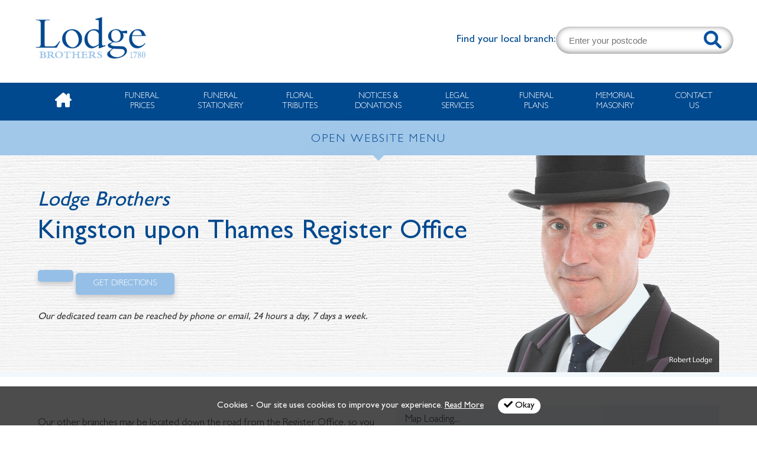

--- FILE ---
content_type: text/html; charset=UTF-8
request_url: https://www.lodgebros.co.uk/register-office-near/kingston-upon-thames/
body_size: 20478
content:
<!DOCTYPE html>

<html lang="en">
<head>




    <!-- Global site tag (gtag.js) - Google Analytics -->
<script async src="https://www.googletagmanager.com/gtag/js?id=UA-15487886-37"></script>
<script>
  window.dataLayer = window.dataLayer || [];
  function gtag(){dataLayer.push(arguments);}
  gtag('js', new Date());

  gtag('config', 'UA-15487886-37');
</script>


<!-- Google tag (gtag.js) GA4 -->
<script async src="https://www.googletagmanager.com/gtag/js?id=G-G6BEPE7SPL"></script>
<script>
  window.dataLayer = window.dataLayer || [];
  function gtag(){dataLayer.push(arguments);}
  gtag('js', new Date());

  gtag('config', 'G-G6BEPE7SPL');
</script>


<!-- TrustBox script -->
<script type="text/javascript" src="//widget.trustpilot.com/bootstrap/v5/tp.widget.bootstrap.min.js" async></script>
<!-- End TrustBox script -->



<meta charset="utf-8">
<!-- <meta name="google" value="notranslate"> -->
<meta name="google" content="notranslate" />
<!-- <meta name="google" content="notranslate"> -->
<!-- <meta http-equiv="Content-Language" content="en"> -->
<meta name="viewport" content="width=device-width,initial-scale=1,maximum-scale=1,user-scalable=no">
<meta http-equiv="X-UA-Compatible" content="IE=edge">
<meta http-equiv="X-UA-Compatible" content="IE=9" >

<title>Kingston upon Thames | Lodge Brothers - Funeral Directors</title>

    <meta name="description" content="">


<meta name="keywords" content="Funeral Directors, Floral Tributes, Pre-paid Plans, Legal Services, Online Donations, Memorials, Keepsake Jewellery, Funeral News, Lodge Brothers, Lodge Bros">
<meta charset="UTF-8" />
<!-- Styles -->

<link rel="stylesheet" href="https://use.fontawesome.com/releases/v5.5.0/css/all.css" integrity="sha384-B4dIYHKNBt8Bc12p+WXckhzcICo0wtJAoU8YZTY5qE0Id1GSseTk6S+L3BlXeVIU" crossorigin="anonymous">
<link href='https://fonts.googleapis.com/css?family=Ubuntu:400,400italic,500,500italic,300italic,300' rel='stylesheet' type='text/css'>

<!-- Keep these with normal bloginfo() call as it causing an issue with memorials -->
<link href="https://www.lodgebros.co.uk/wp-content/themes/lodge_2022/style.css?v=5.5" rel="stylesheet" type="text/css" />
<link href="https://www.lodgebros.co.uk/wp-content/themes/lodge_2022/css/reset.css" rel="stylesheet" type="text/css" />
<link href="https://www.lodgebros.co.uk/wp-content/themes/lodge_2022/css/navigation.css?v=5.5" rel="stylesheet" type="text/css" />
<link href="https://www.lodgebros.co.uk/wp-content/themes/lodge_2022/css/layout.css?v=7.3" rel="stylesheet" type="text/css" />
<link href="https://www.lodgebros.co.uk/wp-content/themes/lodge_2022/css/buttons.css?v=5.10" rel="stylesheet" type="text/css" />
<link href="https://www.lodgebros.co.uk/wp-content/themes/lodge_2022/css/pagination.css?v=5.10" rel="stylesheet" type="text/css" />
<!-- <link href="https://www.lodgebros.co.uk/wp-content/themes/lodge_2022/css/mega-menu.css" rel="stylesheet" type="text/css" /> -->
<link href="https://www.lodgebros.co.uk/wp-content/themes/lodge_2022/css/cookie.css?v=5.10" rel="stylesheet" type="text/css" />
<!-- Fav -->
<link rel="icon" href="https://www.lodgebros.co.uk/wp-content/themes/lodge_2022/favicon.ico" type="image/x-icon" />

<!-- FB -->
<meta property="og:image" content="https://www.lodgebros.co.uk/wp-content/themes/lodge_2022/assets/fb-logo.jpg"/>

<!--[if lt IE 10]>
<script type="text/javascript" src="https://www.lodgebros.co.uk/wp-content/themes/lodge_2022/scripts/respond.js"></script>
<script src="https://www.lodgebros.co.uk/wp-content/themes/lodge_2022/scripts/html5shiv.js"></script>
<![endif]-->


<!-- Favicon -->
<link rel="apple-touch-icon" sizes="57x57" href="https://www.lodgebros.co.uk/wp-content/themes/lodge_2022/favicon/apple-icon-57x57.png">
<link rel="apple-touch-icon" sizes="60x60" href="https://www.lodgebros.co.uk/wp-content/themes/lodge_2022/favicon/apple-icon-60x60.png">
<link rel="apple-touch-icon" sizes="72x72" href="https://www.lodgebros.co.uk/wp-content/themes/lodge_2022/favicon/apple-icon-72x72.png">
<link rel="apple-touch-icon" sizes="76x76" href="https://www.lodgebros.co.uk/wp-content/themes/lodge_2022/favicon/apple-icon-76x76.png">
<link rel="apple-touch-icon" sizes="114x114" href="https://www.lodgebros.co.uk/wp-content/themes/lodge_2022/favicon/apple-icon-114x114.png">
<link rel="apple-touch-icon" sizes="120x120" href="https://www.lodgebros.co.uk/wp-content/themes/lodge_2022/favicon/apple-icon-120x120.png">
<link rel="apple-touch-icon" sizes="144x144" href="https://www.lodgebros.co.uk/wp-content/themes/lodge_2022/favicon/apple-icon-144x144.png">
<link rel="apple-touch-icon" sizes="152x152" href="https://www.lodgebros.co.uk/wp-content/themes/lodge_2022/favicon/apple-icon-152x152.png">
<link rel="apple-touch-icon" sizes="180x180" href="/https://www.lodgebros.co.uk/wp-content/themes/lodge_2022/favicon/apple-icon-180x180.png">
<link rel="icon" type="image/png" sizes="192x192"  href="https://www.lodgebros.co.uk/wp-content/themes/lodge_2022/favicon/android-icon-192x192.png">
<link rel="icon" type="image/png" sizes="32x32" href="https://www.lodgebros.co.uk/wp-content/themes/lodge_2022/favicon/favicon-32x32.png">
<link rel="icon" type="image/png" sizes="96x96" href="https://www.lodgebros.co.uk/wp-content/themes/lodge_2022/favicon/favicon-96x96.png">
<link rel="icon" type="image/png" sizes="16x16" href="https://www.lodgebros.co.uk/wp-content/themes/lodge_2022/favicon/favicon-16x16.png">
<link rel="manifest" href="https://www.lodgebros.co.uk/wp-content/themes/lodge_2022/favicon/manifest.json">
<meta name="msapplication-TileColor" content="#ffffff">
<meta name="msapplication-TileImage" content="https://www.lodgebros.co.uk/wp-content/themes/lodge_2022/favicon//ms-icon-144x144.png">
<meta name="theme-color" content="#ffffff">

<meta name='robots' content='max-image-preview:large' />
<link rel='dns-prefetch' href='//www.google.com' />
<script type="text/javascript">
/* <![CDATA[ */
window._wpemojiSettings = {"baseUrl":"https:\/\/s.w.org\/images\/core\/emoji\/15.0.3\/72x72\/","ext":".png","svgUrl":"https:\/\/s.w.org\/images\/core\/emoji\/15.0.3\/svg\/","svgExt":".svg","source":{"concatemoji":"https:\/\/www.lodgebros.co.uk\/wp-includes\/js\/wp-emoji-release.min.js?ver=6.5.7"}};
/*! This file is auto-generated */
!function(i,n){var o,s,e;function c(e){try{var t={supportTests:e,timestamp:(new Date).valueOf()};sessionStorage.setItem(o,JSON.stringify(t))}catch(e){}}function p(e,t,n){e.clearRect(0,0,e.canvas.width,e.canvas.height),e.fillText(t,0,0);var t=new Uint32Array(e.getImageData(0,0,e.canvas.width,e.canvas.height).data),r=(e.clearRect(0,0,e.canvas.width,e.canvas.height),e.fillText(n,0,0),new Uint32Array(e.getImageData(0,0,e.canvas.width,e.canvas.height).data));return t.every(function(e,t){return e===r[t]})}function u(e,t,n){switch(t){case"flag":return n(e,"\ud83c\udff3\ufe0f\u200d\u26a7\ufe0f","\ud83c\udff3\ufe0f\u200b\u26a7\ufe0f")?!1:!n(e,"\ud83c\uddfa\ud83c\uddf3","\ud83c\uddfa\u200b\ud83c\uddf3")&&!n(e,"\ud83c\udff4\udb40\udc67\udb40\udc62\udb40\udc65\udb40\udc6e\udb40\udc67\udb40\udc7f","\ud83c\udff4\u200b\udb40\udc67\u200b\udb40\udc62\u200b\udb40\udc65\u200b\udb40\udc6e\u200b\udb40\udc67\u200b\udb40\udc7f");case"emoji":return!n(e,"\ud83d\udc26\u200d\u2b1b","\ud83d\udc26\u200b\u2b1b")}return!1}function f(e,t,n){var r="undefined"!=typeof WorkerGlobalScope&&self instanceof WorkerGlobalScope?new OffscreenCanvas(300,150):i.createElement("canvas"),a=r.getContext("2d",{willReadFrequently:!0}),o=(a.textBaseline="top",a.font="600 32px Arial",{});return e.forEach(function(e){o[e]=t(a,e,n)}),o}function t(e){var t=i.createElement("script");t.src=e,t.defer=!0,i.head.appendChild(t)}"undefined"!=typeof Promise&&(o="wpEmojiSettingsSupports",s=["flag","emoji"],n.supports={everything:!0,everythingExceptFlag:!0},e=new Promise(function(e){i.addEventListener("DOMContentLoaded",e,{once:!0})}),new Promise(function(t){var n=function(){try{var e=JSON.parse(sessionStorage.getItem(o));if("object"==typeof e&&"number"==typeof e.timestamp&&(new Date).valueOf()<e.timestamp+604800&&"object"==typeof e.supportTests)return e.supportTests}catch(e){}return null}();if(!n){if("undefined"!=typeof Worker&&"undefined"!=typeof OffscreenCanvas&&"undefined"!=typeof URL&&URL.createObjectURL&&"undefined"!=typeof Blob)try{var e="postMessage("+f.toString()+"("+[JSON.stringify(s),u.toString(),p.toString()].join(",")+"));",r=new Blob([e],{type:"text/javascript"}),a=new Worker(URL.createObjectURL(r),{name:"wpTestEmojiSupports"});return void(a.onmessage=function(e){c(n=e.data),a.terminate(),t(n)})}catch(e){}c(n=f(s,u,p))}t(n)}).then(function(e){for(var t in e)n.supports[t]=e[t],n.supports.everything=n.supports.everything&&n.supports[t],"flag"!==t&&(n.supports.everythingExceptFlag=n.supports.everythingExceptFlag&&n.supports[t]);n.supports.everythingExceptFlag=n.supports.everythingExceptFlag&&!n.supports.flag,n.DOMReady=!1,n.readyCallback=function(){n.DOMReady=!0}}).then(function(){return e}).then(function(){var e;n.supports.everything||(n.readyCallback(),(e=n.source||{}).concatemoji?t(e.concatemoji):e.wpemoji&&e.twemoji&&(t(e.twemoji),t(e.wpemoji)))}))}((window,document),window._wpemojiSettings);
/* ]]> */
</script>
<style id='wp-emoji-styles-inline-css' type='text/css'>

	img.wp-smiley, img.emoji {
		display: inline !important;
		border: none !important;
		box-shadow: none !important;
		height: 1em !important;
		width: 1em !important;
		margin: 0 0.07em !important;
		vertical-align: -0.1em !important;
		background: none !important;
		padding: 0 !important;
	}
</style>
<link rel='stylesheet' id='wp-block-library-css' href='https://www.lodgebros.co.uk/wp-includes/css/dist/block-library/style.min.css?ver=6.5.7' type='text/css' media='all' />
<link rel='stylesheet' id='wc-blocks-vendors-style-css' href='https://www.lodgebros.co.uk/wp-content/plugins/woocommerce/packages/woocommerce-blocks/build/wc-blocks-vendors-style.css?ver=8.5.1' type='text/css' media='all' />
<link rel='stylesheet' id='wc-blocks-style-css' href='https://www.lodgebros.co.uk/wp-content/plugins/woocommerce/packages/woocommerce-blocks/build/wc-blocks-style.css?ver=8.5.1' type='text/css' media='all' />
<style id='classic-theme-styles-inline-css' type='text/css'>
/*! This file is auto-generated */
.wp-block-button__link{color:#fff;background-color:#32373c;border-radius:9999px;box-shadow:none;text-decoration:none;padding:calc(.667em + 2px) calc(1.333em + 2px);font-size:1.125em}.wp-block-file__button{background:#32373c;color:#fff;text-decoration:none}
</style>
<style id='global-styles-inline-css' type='text/css'>
body{--wp--preset--color--black: #000000;--wp--preset--color--cyan-bluish-gray: #abb8c3;--wp--preset--color--white: #ffffff;--wp--preset--color--pale-pink: #f78da7;--wp--preset--color--vivid-red: #cf2e2e;--wp--preset--color--luminous-vivid-orange: #ff6900;--wp--preset--color--luminous-vivid-amber: #fcb900;--wp--preset--color--light-green-cyan: #7bdcb5;--wp--preset--color--vivid-green-cyan: #00d084;--wp--preset--color--pale-cyan-blue: #8ed1fc;--wp--preset--color--vivid-cyan-blue: #0693e3;--wp--preset--color--vivid-purple: #9b51e0;--wp--preset--gradient--vivid-cyan-blue-to-vivid-purple: linear-gradient(135deg,rgba(6,147,227,1) 0%,rgb(155,81,224) 100%);--wp--preset--gradient--light-green-cyan-to-vivid-green-cyan: linear-gradient(135deg,rgb(122,220,180) 0%,rgb(0,208,130) 100%);--wp--preset--gradient--luminous-vivid-amber-to-luminous-vivid-orange: linear-gradient(135deg,rgba(252,185,0,1) 0%,rgba(255,105,0,1) 100%);--wp--preset--gradient--luminous-vivid-orange-to-vivid-red: linear-gradient(135deg,rgba(255,105,0,1) 0%,rgb(207,46,46) 100%);--wp--preset--gradient--very-light-gray-to-cyan-bluish-gray: linear-gradient(135deg,rgb(238,238,238) 0%,rgb(169,184,195) 100%);--wp--preset--gradient--cool-to-warm-spectrum: linear-gradient(135deg,rgb(74,234,220) 0%,rgb(151,120,209) 20%,rgb(207,42,186) 40%,rgb(238,44,130) 60%,rgb(251,105,98) 80%,rgb(254,248,76) 100%);--wp--preset--gradient--blush-light-purple: linear-gradient(135deg,rgb(255,206,236) 0%,rgb(152,150,240) 100%);--wp--preset--gradient--blush-bordeaux: linear-gradient(135deg,rgb(254,205,165) 0%,rgb(254,45,45) 50%,rgb(107,0,62) 100%);--wp--preset--gradient--luminous-dusk: linear-gradient(135deg,rgb(255,203,112) 0%,rgb(199,81,192) 50%,rgb(65,88,208) 100%);--wp--preset--gradient--pale-ocean: linear-gradient(135deg,rgb(255,245,203) 0%,rgb(182,227,212) 50%,rgb(51,167,181) 100%);--wp--preset--gradient--electric-grass: linear-gradient(135deg,rgb(202,248,128) 0%,rgb(113,206,126) 100%);--wp--preset--gradient--midnight: linear-gradient(135deg,rgb(2,3,129) 0%,rgb(40,116,252) 100%);--wp--preset--font-size--small: 13px;--wp--preset--font-size--medium: 20px;--wp--preset--font-size--large: 36px;--wp--preset--font-size--x-large: 42px;--wp--preset--spacing--20: 0.44rem;--wp--preset--spacing--30: 0.67rem;--wp--preset--spacing--40: 1rem;--wp--preset--spacing--50: 1.5rem;--wp--preset--spacing--60: 2.25rem;--wp--preset--spacing--70: 3.38rem;--wp--preset--spacing--80: 5.06rem;--wp--preset--shadow--natural: 6px 6px 9px rgba(0, 0, 0, 0.2);--wp--preset--shadow--deep: 12px 12px 50px rgba(0, 0, 0, 0.4);--wp--preset--shadow--sharp: 6px 6px 0px rgba(0, 0, 0, 0.2);--wp--preset--shadow--outlined: 6px 6px 0px -3px rgba(255, 255, 255, 1), 6px 6px rgba(0, 0, 0, 1);--wp--preset--shadow--crisp: 6px 6px 0px rgba(0, 0, 0, 1);}:where(.is-layout-flex){gap: 0.5em;}:where(.is-layout-grid){gap: 0.5em;}body .is-layout-flex{display: flex;}body .is-layout-flex{flex-wrap: wrap;align-items: center;}body .is-layout-flex > *{margin: 0;}body .is-layout-grid{display: grid;}body .is-layout-grid > *{margin: 0;}:where(.wp-block-columns.is-layout-flex){gap: 2em;}:where(.wp-block-columns.is-layout-grid){gap: 2em;}:where(.wp-block-post-template.is-layout-flex){gap: 1.25em;}:where(.wp-block-post-template.is-layout-grid){gap: 1.25em;}.has-black-color{color: var(--wp--preset--color--black) !important;}.has-cyan-bluish-gray-color{color: var(--wp--preset--color--cyan-bluish-gray) !important;}.has-white-color{color: var(--wp--preset--color--white) !important;}.has-pale-pink-color{color: var(--wp--preset--color--pale-pink) !important;}.has-vivid-red-color{color: var(--wp--preset--color--vivid-red) !important;}.has-luminous-vivid-orange-color{color: var(--wp--preset--color--luminous-vivid-orange) !important;}.has-luminous-vivid-amber-color{color: var(--wp--preset--color--luminous-vivid-amber) !important;}.has-light-green-cyan-color{color: var(--wp--preset--color--light-green-cyan) !important;}.has-vivid-green-cyan-color{color: var(--wp--preset--color--vivid-green-cyan) !important;}.has-pale-cyan-blue-color{color: var(--wp--preset--color--pale-cyan-blue) !important;}.has-vivid-cyan-blue-color{color: var(--wp--preset--color--vivid-cyan-blue) !important;}.has-vivid-purple-color{color: var(--wp--preset--color--vivid-purple) !important;}.has-black-background-color{background-color: var(--wp--preset--color--black) !important;}.has-cyan-bluish-gray-background-color{background-color: var(--wp--preset--color--cyan-bluish-gray) !important;}.has-white-background-color{background-color: var(--wp--preset--color--white) !important;}.has-pale-pink-background-color{background-color: var(--wp--preset--color--pale-pink) !important;}.has-vivid-red-background-color{background-color: var(--wp--preset--color--vivid-red) !important;}.has-luminous-vivid-orange-background-color{background-color: var(--wp--preset--color--luminous-vivid-orange) !important;}.has-luminous-vivid-amber-background-color{background-color: var(--wp--preset--color--luminous-vivid-amber) !important;}.has-light-green-cyan-background-color{background-color: var(--wp--preset--color--light-green-cyan) !important;}.has-vivid-green-cyan-background-color{background-color: var(--wp--preset--color--vivid-green-cyan) !important;}.has-pale-cyan-blue-background-color{background-color: var(--wp--preset--color--pale-cyan-blue) !important;}.has-vivid-cyan-blue-background-color{background-color: var(--wp--preset--color--vivid-cyan-blue) !important;}.has-vivid-purple-background-color{background-color: var(--wp--preset--color--vivid-purple) !important;}.has-black-border-color{border-color: var(--wp--preset--color--black) !important;}.has-cyan-bluish-gray-border-color{border-color: var(--wp--preset--color--cyan-bluish-gray) !important;}.has-white-border-color{border-color: var(--wp--preset--color--white) !important;}.has-pale-pink-border-color{border-color: var(--wp--preset--color--pale-pink) !important;}.has-vivid-red-border-color{border-color: var(--wp--preset--color--vivid-red) !important;}.has-luminous-vivid-orange-border-color{border-color: var(--wp--preset--color--luminous-vivid-orange) !important;}.has-luminous-vivid-amber-border-color{border-color: var(--wp--preset--color--luminous-vivid-amber) !important;}.has-light-green-cyan-border-color{border-color: var(--wp--preset--color--light-green-cyan) !important;}.has-vivid-green-cyan-border-color{border-color: var(--wp--preset--color--vivid-green-cyan) !important;}.has-pale-cyan-blue-border-color{border-color: var(--wp--preset--color--pale-cyan-blue) !important;}.has-vivid-cyan-blue-border-color{border-color: var(--wp--preset--color--vivid-cyan-blue) !important;}.has-vivid-purple-border-color{border-color: var(--wp--preset--color--vivid-purple) !important;}.has-vivid-cyan-blue-to-vivid-purple-gradient-background{background: var(--wp--preset--gradient--vivid-cyan-blue-to-vivid-purple) !important;}.has-light-green-cyan-to-vivid-green-cyan-gradient-background{background: var(--wp--preset--gradient--light-green-cyan-to-vivid-green-cyan) !important;}.has-luminous-vivid-amber-to-luminous-vivid-orange-gradient-background{background: var(--wp--preset--gradient--luminous-vivid-amber-to-luminous-vivid-orange) !important;}.has-luminous-vivid-orange-to-vivid-red-gradient-background{background: var(--wp--preset--gradient--luminous-vivid-orange-to-vivid-red) !important;}.has-very-light-gray-to-cyan-bluish-gray-gradient-background{background: var(--wp--preset--gradient--very-light-gray-to-cyan-bluish-gray) !important;}.has-cool-to-warm-spectrum-gradient-background{background: var(--wp--preset--gradient--cool-to-warm-spectrum) !important;}.has-blush-light-purple-gradient-background{background: var(--wp--preset--gradient--blush-light-purple) !important;}.has-blush-bordeaux-gradient-background{background: var(--wp--preset--gradient--blush-bordeaux) !important;}.has-luminous-dusk-gradient-background{background: var(--wp--preset--gradient--luminous-dusk) !important;}.has-pale-ocean-gradient-background{background: var(--wp--preset--gradient--pale-ocean) !important;}.has-electric-grass-gradient-background{background: var(--wp--preset--gradient--electric-grass) !important;}.has-midnight-gradient-background{background: var(--wp--preset--gradient--midnight) !important;}.has-small-font-size{font-size: var(--wp--preset--font-size--small) !important;}.has-medium-font-size{font-size: var(--wp--preset--font-size--medium) !important;}.has-large-font-size{font-size: var(--wp--preset--font-size--large) !important;}.has-x-large-font-size{font-size: var(--wp--preset--font-size--x-large) !important;}
.wp-block-navigation a:where(:not(.wp-element-button)){color: inherit;}
:where(.wp-block-post-template.is-layout-flex){gap: 1.25em;}:where(.wp-block-post-template.is-layout-grid){gap: 1.25em;}
:where(.wp-block-columns.is-layout-flex){gap: 2em;}:where(.wp-block-columns.is-layout-grid){gap: 2em;}
.wp-block-pullquote{font-size: 1.5em;line-height: 1.6;}
</style>
<link rel='stylesheet' id='woocommerce-layout-css' href='https://www.lodgebros.co.uk/wp-content/plugins/woocommerce/assets/css/woocommerce-layout.css?ver=7.0.0' type='text/css' media='all' />
<link rel='stylesheet' id='woocommerce-smallscreen-css' href='https://www.lodgebros.co.uk/wp-content/plugins/woocommerce/assets/css/woocommerce-smallscreen.css?ver=7.0.0' type='text/css' media='only screen and (max-width: 768px)' />
<link rel='stylesheet' id='woocommerce-general-css' href='https://www.lodgebros.co.uk/wp-content/plugins/woocommerce/assets/css/woocommerce.css?ver=7.0.0' type='text/css' media='all' />
<style id='woocommerce-inline-inline-css' type='text/css'>
.woocommerce form .form-row .required { visibility: visible; }
</style>
<link rel='stylesheet' id='wc-realex-redirect-css' href='https://www.lodgebros.co.uk/wp-content/plugins/woocommerce-gateway-realex-redirect/assets/css/frontend/wc-realex-redirect.min.css?ver=3.0.4' type='text/css' media='all' />
<script type="text/javascript" src="https://www.lodgebros.co.uk/wp-includes/js/jquery/jquery.min.js?ver=3.7.1" id="jquery-core-js"></script>
<script type="text/javascript" src="https://www.lodgebros.co.uk/wp-includes/js/jquery/jquery-migrate.min.js?ver=3.4.1" id="jquery-migrate-js"></script>
<script type="text/javascript" src="https://www.lodgebros.co.uk/wp-content/plugins/recaptcha-woo/js/rcfwc.js?ver=1.0" id="rcfwc-js-js" defer="defer" data-wp-strategy="defer"></script>
<script type="text/javascript" src="https://www.google.com/recaptcha/api.js?explicit&amp;hl=en_US" id="recaptcha-js" defer="defer" data-wp-strategy="defer"></script>
<link rel="https://api.w.org/" href="https://www.lodgebros.co.uk/wp-json/" /><link rel="EditURI" type="application/rsd+xml" title="RSD" href="https://www.lodgebros.co.uk/xmlrpc.php?rsd" />
<meta name="generator" content="WordPress 6.5.7" />
<meta name="generator" content="WooCommerce 7.0.0" />
<link rel="canonical" href="https://www.lodgebros.co.uk/register-office-near/kingston-upon-thames/" />
<link rel='shortlink' href='https://www.lodgebros.co.uk/?p=11599' />
<link rel="alternate" type="application/json+oembed" href="https://www.lodgebros.co.uk/wp-json/oembed/1.0/embed?url=https%3A%2F%2Fwww.lodgebros.co.uk%2Fregister-office-near%2Fkingston-upon-thames%2F" />
<link rel="alternate" type="text/xml+oembed" href="https://www.lodgebros.co.uk/wp-json/oembed/1.0/embed?url=https%3A%2F%2Fwww.lodgebros.co.uk%2Fregister-office-near%2Fkingston-upon-thames%2F&#038;format=xml" />
	<noscript><style>.woocommerce-product-gallery{ opacity: 1 !important; }</style></noscript>
	

<!-- Jquery -->
<link rel="stylesheet" href="//code.jquery.com/ui/1.12.1/themes/base/jquery-ui.css">
<script type="text/javascript" src="https://www.lodgebros.co.uk/wp-content/themes/lodge_2022/scripts/jquery-1.11.0.min.js"></script>
<script type="text/javascript" src="https://www.lodgebros.co.uk/wp-content/themes/lodge_2022/scripts/modernizr.custom.js"></script>

<script src="https://code.jquery.com/ui/1.12.1/jquery-ui.js"></script>

<!-- Royal Slider -->
<script class="rs-file" src="https://www.lodgebros.co.uk/wp-content/themes/lodge_2022/scripts/royal-slider/jquery.royalslider.min.js"></script>
<link class="rs-file" href="https://www.lodgebros.co.uk/wp-content/themes/lodge_2022/scripts/royal-slider/royalslider.css" rel="stylesheet">
<link class="rs-file" href="https://www.lodgebros.co.uk/wp-content/themes/lodge_2022/scripts/royal-slider/rs-minimal-white.css" rel="stylesheet">


<!-- Date pciker -->
<script>
  jQuery( function($) {
    //$( "#date_of_funeral" ).datepicker({ dateFormat: 'd/m/yy' });
   $( "#date_of_funeral" ).datepicker();

  } );

</script>

<!-- Scripts -->
<script type="text/javascript" src="https://www.lodgebros.co.uk/wp-content/themes/lodge_2022/scripts/scripts.js"></script>
<script type="text/javascript" src="https://www.lodgebros.co.uk/wp-content/themes/lodge_2022/scripts/cookies.js"></script>

<!-- bxSlider CSS file -->
<link href="https://www.lodgebros.co.uk/wp-content/themes/lodge_2022/scripts/bx_slider/jquery.bxslider.css" rel="stylesheet" />


<!-- Scroll Animate elements + JS on footer -->
<link href="https://www.lodgebros.co.uk/wp-content/themes/lodge_2022/css/scroll-animate.css" rel="stylesheet" type="text/css" />





<!-- Facebook Pixel Code -->
<script>
!function(f,b,e,v,n,t,s){if(f.fbq)return;n=f.fbq=function(){n.callMethod?
n.callMethod.apply(n,arguments):n.queue.push(arguments)};if(!f._fbq)f._fbq=n;
n.push=n;n.loaded=!0;n.version='2.0';n.queue=[];t=b.createElement(e);t.async=!0;
t.src=v;s=b.getElementsByTagName(e)[0];s.parentNode.insertBefore(t,s)}(window,
document,'script','https://connect.facebook.net/en_US/fbevents.js');

fbq('init', '1752251991768813'); // Insert your pixel ID here.
fbq('track', 'PageView');
</script>
<noscript><img height="1" width="1" style="display:none"
src="https://www.facebook.com/tr?id=1752251991768813&ev=PageView&noscript=1"
/></noscript>
<!-- DO NOT MODIFY -->
<!-- End Facebook Pixel Code -->

</head>

<body id="top">









<script>
// Function to close the popup and set a flag in localStorage
function closePopup() {
  document.getElementById("menu_pop_2").style.display = "none";
  // Set a flag in localStorage to indicate that the popup has been closed
  localStorage.setItem('popupClosed', 'true');
}

// Function to check if the popup should be displayed
function checkPopup() {
  // Check if the flag is set in localStorage
  var popupClosed = localStorage.getItem('popupClosed');
  // If the flag is not set, display the popup
  if (!popupClosed) {
    document.getElementById("menu_pop_2").style.display = "block";
  }
}

// Call the checkPopup function when the page loads
window.onload = checkPopup;
</script>




<!-- Popup base -->
<div class="blue_pop" id="menu_pop_1" style="display:none;">
  <div class="pop">
    <div class="pop_blue_close" onclick='document.getElementById("menu_pop_1").style.display = "none";'><i class="fas fa-times-circle"></i></div>
    <div class="heading" id="menu_pop_1_heading"></div>
    <div class="copy" id="menu_pop_1_copy"></div>
  </div>
</div>
<!-- .Popup base -->


<!-- .POP UP FORM !! -->
    <div class="confirm_bg">
    <div class="confirm_box">

 <!-- Form Hidden-->
        <div id="contact_form">
        <img src="https://www.lodgebros.co.uk/wp-content/themes/lodge_2022/assets/close_pop.png" class="close_btn_pop close_conf fade"  />
        <div class="clear"></div>


        <h2><!-- Coming from Scripts --></h2>
        <div class="text"><!-- Coming from Scripts --></div>

        <form id="ContactForm" class="ContactForm" method="post">

                <div>
                <span>Your Name</span>
                <input name="fname" id="fname" type="text" class="required"/>
                </div>

                                <Script Language='Javascript'>
                document.write(unescape('%3C%64%69%76%20%73%74%79%6C%65%3D%22%64%69%73%70%6C%61%79%3A%6E%6F%6E%65%3B%22%3E%0A%20%20%20%20%20%20%20%20%20%20%20%20%20%20%20%20%20%20%20%20%3C%73%70%61%6E%3E%44%61%74%65%3C%2F%73%70%61%6E%3E%0A%20%20%20%20%20%20%20%20%20%20%20%20%20%20%20%20%20%20%20%20%3C%69%6E%70%75%74%20%6E%61%6D%65%3D%22%64%61%74%65%22%20%69%64%3D%22%64%61%74%65%22%20%74%79%70%65%3D%22%74%65%78%74%22%20%63%6C%61%73%73%3D%22%72%65%71%75%69%72%65%64%22%20%76%61%6C%75%65%3D%22%31%39%39%32%30%33%39%34%34%30%39%33%37%35%31%36%35%34%38%37%37%36%32%32%32%35%39%36%36%22%2F%3E%0A%20%20%20%20%20%20%20%20%20%20%20%20%20%20%20%20%20%20%20%20%3C%2F%64%69%76%3E'));
                </Script>

                <div>
                <span>Telephone Number</span>
                <input name="ftel" id="ftel" type="text" class="required"/>
                </div>

                <div>
                <span>Email</span>
                <input name="femail" id="email_change" type="text" class="required"/>
                </div>

                <div>
                <span>Post Code</span>
                <input name="p_code" id="p_code" type="text" class="required"/>
                </div>

                <div>
                <span>Address</span>
                <input name="address" id="address" type="text" class="required"/>
                </div>

<br/>
                <b>Privacy & Terms</b>
                <div class="clear"></div>

                <label class="form_container"> By ticking this box & completing this form you are consenting to us sending you information on our services.
                <input type="checkbox" name="agree" value="agree" id="agree">
  <span class="checkmark"></span>
</label>



                We will never share your personal data with anyone else.<br/>



                <button id="btn_agree" type="submit" class="btn_2" style="float:right; margin-bottom:10px; margin-top:10px;" disabled="disabled"><!-- Coming from Scripts --></button>

            </form>

        </div>
        <div class="clear"></div>

        <div class="thank-you"></div>

<!-- Form Hidden-->


    </div>

</div>

<!-- .POP UP FORM !! -->

<!-- section -->
<div class="section header">
    <div class="container">
        <!-- Header -->
        <div id="header">

            <div class="top_nav top_nav2">
                <a href="https://www.facebook.com/lodgebrothersfd" target="_blank" class="soc_new" ><i class="fab fa-facebook-f"></i></a>
                <!-- <a href="https://twitter.com/lodgebrothers" target="_blank" class="soc_new" ><i class="fab fa-twitter"></i></a>
                <a href="https://www.instagram.com/lodgebrothersfunerals/" target="_blank" class="soc_new" ><i class="fab fa-instagram"></i></a> -->
                <a href="https://www.linkedin.com/company/lodge-bros-funerals-limited/" target="_blank" class="soc_new" ><i class="fab fa-linkedin-in"></i></a>
            </div>

            <div class="col_1_3 break_590_100 logo_header">
                <a href="https://www.lodgebros.co.uk" class="fade ">
                                            <img alt="Lodge Brothers" title="Lodge Brothers" src="https://www.lodgebros.co.uk/wp-content/themes/lodge_2022/assets/logo.png" class="logo">
                    
                   
                </a>
            </div>

            

                                    <!-- Right -->
                    <div class="header_search">
                        <div class="p_left">Find your local branch:</div>
                        <div class="p_right">
                            <form class="" method="post" action="https://www.lodgebros.co.uk/contact-us/" id="mainsearchform">
                            <input id="mainsearchinput" placeholder="Enter your postcode" type="text" name="pcode" value="">
                            <button></button>
                            </form>
                        </div>
                    </div>
                    <!-- .Right -->
                



        </div>
        <!-- .Header -->
    </div>
</div>
<!-- .Section-->

<!-- Nav new -->
<div id="nav-simple">
    <div class="simple-menu-mob" id="menu-button-simple" onclick="document.getElementById('menu-button-simple').style.display='none'; document.getElementById('menu-con-simple').style.display='flex';document.getElementById('menu-button-simple-close').style.display='block'">CLICK FOR MENU</div>
    <div class="simple-menu-mob" id="menu-button-simple-close" onclick="document.getElementById('menu-con-simple').style.display='none';document.getElementById('menu-button-simple-close').style.display='none';document.getElementById('menu-button-simple').style.display='block'">CLOSE MENU</div>
    <div class="con" id="menu-con-simple">
        <a href="//www.lodgebros.co.uk" class=""><img src="https://www.lodgebros.co.uk/wp-content/themes/lodge_2022/assets/2022/icon_2.svg" alt="Lodge Home"></a>
        <a href="//www.lodgebros.co.uk/packages-prices/" class="">Funeral <br/>Prices</a>
        <a  href="//www.lodgebros.co.uk/order-of-service-funeral-stationery/" class="">Funeral <br/>Stationery</a>
        <a href="//www.lodgebros.co.uk/floral-tributes/" class="">Floral <br/>Tributes</a>
        <!-- <a href="//www.lodgebros.co.uk/online-donations/">Online <br/>Donations</a> -->
        <!-- <a href="//www.lodgebros.co.uk/online-donations/">Notices & <br/>Donations</a> -->
     <a href="//www.lodgebros.co.uk/notices-donations/">Notices & <br/>Donations</a> 
        
        
        <!-- <div class="dropdown2 show_desktop">
        <div  onclick="toggleDropdown()">Notices & <br/>Donations</div>
        <div class="dropdown-content " >
            <a href="https://www.love2donate.co.uk/inmemory/identify_name.php?bc=301">Donations created before 1st April 2025</a>
            <a href="/notices-donations/">Tributes and donations created after 1st April 2025</a>
        </div>
    </div> -->

    <!-- <a class="show_mobile" href="https://www.love2donate.co.uk/inmemory/identify_name.php?bc=301">Donations created before 1st April 2025</a>
            <a class="show_mobile" href="/notices-donations/">Tributes and donations created after 1st April 2025</a>
 -->

        <a href="https://lodgebrotherslegalservices.co.uk/" class="">Legal <br/>Services</a>
        <a href="//www.lodgebros.co.uk/pre-paid-plans/">Funeral <br/>Plans</a>
        <a href="//www.lodgebros.co.uk/memorials/" class="">Memorial <br/>Masonry</a>
        <a href="//www.lodgebros.co.uk/contact-us/" class="">Contact <br/>Us</a>
    </div>
</div>   
<!-- .Nav new -->

<script>
        function toggleDropdown() {
            document.querySelector(".dropdown2").classList.toggle("active");
        }

        // Close dropdown when clicking outside
        document.addEventListener("click", function(event) {
            if (!event.target.closest(".dropdown2")) {
                document.querySelector(".dropdown2").classList.remove("active");
            }
        });
    </script>



<!-- openMega() -->
<!-- section -->
<div id="slim-nav" onclick="document.getElementById('mega-menu').classList.toggle('active')" >
    <div class="con">
        <div class="menu_button"><div  id="menu-button" >OPEN WEBSITE MENU</div><div class="arrow_down"></div></div>

    </div>
      </div>
<!-- .Section-->

<!-- Mega Menu -->
<div id="mega-menu">
    <div class="con">


        <!-- Col 2-->
        <div class="mega_1">

            <div class="menu_set">
            <a href="//www.lodgebros.co.uk">Home</a>
             <ul>
                 <li><a href="//www.lodgebros.co.uk/#first-steps-after-a-death">First steps after a death</a></li>
                 <li><a href="//www.lodgebros.co.uk/#our-price-match-promise">Our Price Match Promise</a></li>
                 <li><a href="/wp-content/themes/lodge_2022/assets/LdgFamilyHistory.pdf" target="_blank">Our Family History</a></li>
             </ul>
             </div>

            <div class="menu_set">
            <a href="//www.lodgebros.co.uk/packages-prices/">Funeral Prices</a>
             <ul>
              <li><a href="//www.lodgebros.co.uk/packages-prices/#comparing-funeral-costs">Comparing  Funeral Costs</a></li>
              <li><a href="//www.lodgebros.co.uk/packages-prices/#our-traditional-funeral-choices">Our Traditional Funeral Choices</a></li>
              <li><a href="https://www.lodgebros.co.uk/link/lodge_brothers_cemetery_crematorium/" target="_blank">Costs for Crematoria and Cemeteries</a></li>
              <li><a href="//www.lodgebros.co.uk/packages-prices/#complimentary-sundry-costs">Complimentary & Sundry Costs</a></li>
              <li><a href="//www.lodgebros.co.uk/packages-prices/#standardised-price-list">Standardised Price List</a></li>
              <li><a href="//www.lodgebros.co.uk/packages-prices/#paying-for-the-funeral">Paying for the funeral</a></li>
             </ul>
             </div>


             <div class="menu_set">
              <a href="//www.lodgebros.co.uk/order-of-service-funeral-stationery/">Funeral Stationery</a>
                <ul>
                    <li><a href="//www.lodgebros.co.uk/order-of-service-funeral-stationery/#tab_btn_1">Order of Service</a></li>
                </ul>
             </div>

            <div class="menu_set">
             <a href="//www.lodgebros.co.uk/keepsake-jewellery/"> Keepsake Jewellery</a>
             </div> 
            
             
             <div class="menu_set">
              <a href="//www.lodgebros.co.uk/floral-tributes/">Floral Tributes</a>
                <ul>
                    <li><a href="//www.lodgebros.co.uk/floral-tributes/">Our complete floral collection</a></li>
                </ul>
             </div>

           

        </div>
        <!-- .Col 2 -->

        <!-- Col 3 -->
        <div class="mega_2">


        <div class="menu_set">
             <a href="//www.lodgebros.co.uk/notices-donations/">Online Donations</a>
             </div>



             <div class="menu_set">
             <a href="//www.lodgebros.co.uk/legal-services/">Legal Services</a>
             <ul>
                 <li><a href="//www.lodgebros.co.uk/legal-services/#tab_btn_2">Probate</a></li>
                 <li><a href="//www.lodgebros.co.uk/legal-services/#tab_btn_3">Wills</a></li>
                 <li><a href="//www.lodgebros.co.uk/legal-services/#tab_btn_4">Lasting Powers of Attorney</a></li>
             </ul>
        </div>


        <div class="menu_set">
             <a href="//www.lodgebros.co.uk/pre-paid-plans/">Funeral Plans</a>
             <ul>
                 <li><a href="//www.lodgebros.co.uk/pre-paid-plans/#personalised-funeral-plan">Personalised Funeral Plans</a></li>
                 <li><a href="//www.lodgebros.co.uk/pre-paid-plans/#frequently-asked-questions">Frequently Asked Questions</a></li>
             </ul>
             </div>


            <div class="menu_set">
             <a href="//www.lodgebros.co.uk/memorials/">Memorial Masonry</a>
             <ul>
                 <li><a href="//www.lodgebros.co.uk/memorials/#our-memorial-masonry-collection">Our Memorial Masonry Collection</a></li>
                 <li><a href="//www.lodgebros.co.uk/memorials/purchasing-a-memorial/">Purchasing a Memorial</a></li>
                 <li><a href="//www.lodgebros.co.uk/memorials/renovations/#">Renovation</a></li>
                 <li><a href="//www.lodgebros.co.uk/memorials/contact-us/#">Our Showrooms</a></li>
             </ul>
             </div>



        </div>
        <!-- .Col 3 -->

        <!-- Col 1 -->
        <div class="mega_3">

        

             <div class="menu_set">
             <a href="//www.lodgebros.co.uk/lodge-brothers-testimonials/">TrustPilot Reviews</a>
             </div>

             <div class="menu_set">
             <a href="//www.lodgebros.co.uk/lodge-brothers-news/">News</a>
             </div>

             <div class="menu_set">
             <a href="//www.lodgebros.co.uk/careers/"> Career Opportunities</a>
             </div>

            

        

         

             
        <div class="menu_set">
            <a href="#">EVERYTHING ELSE</a>
            <ul>
              <li><a href="#" onclick="pop_gen('PAYMENT FOR FEES & DISBURSEMENTS', `To enable us to confirm the funeral arrangements with the crematorium, cemetery authority and minister, we are often required to pay these other agencies in advance.Therefore we would ask that these items be paid as a deposit within 48 hours of the arrangements being made. If you are on income support, the Department of Work & Pensions may cover the disbursement costs and a proportion of the funeral costs and we are able to assist with making the claim.`,1)">Payment for Fees & Disbursments</a></li>
              <li><a href="/wp-content/themes/lodge_2022/downloads/Lodge_Brothers_TermsConditions.pdf" target="_blank">Terms & Conditions</a></li>
              <li><a href="https://www.lodgebros.co.uk/wp-content/uploads/2020/07/LodgePrivacyStatement.pdf" target="_blank">Privacy Statement</a></li>
              <li><a href="https://lodgebros.co.uk/wp-content/themes/lodge_2022/downloads/Lodge-Ownership-Terms-Jul21.pdf" target="_blank">Ultimate Ownership</a></li>
              <li><a href="https://www.lodgebros.co.uk/wp-content/themes/lodge_2022/downloads/Lodge_Brothers_DisclosureInterests.pdf" target="_blank">Disclosure of Interests</a></li>

            </ul>
          </div>

          <div class="menu_set">
             <a href="//www.lodgebros.co.uk/contact-us/">Contact Us</a>
             <ul>
                 <li><a href="//www.lodgebros.co.uk/contact-us/#local-branches">Local Branches</a></li>
                 <li><a href="//www.lodgebros.co.uk/contact-us/#find-your-nearest-branch">Find Your Nearest Branch</a></li>
                 <li><a href="//www.lodgebros.co.uk/contact-us/#third-party-contacts">Third Party Contacts</a></li>
             </ul>
             </div>



             <div class="menu_set_show_mobile">

                <a href="https://www.lodgebros.co.uk/register-office-near/kingston-upon-thames/">Home</a>
                <a href="https://www.lodgebros.co.uk/contact-us/">Contact Our Branches</a>
                <!-- <a href="https://www.lodgebros.co.uk/funeral-information/">Funeral Information</a> -->
                <a href="" target="_blank">Funeral Choices</a>
                <a href="https://www.lodgebros.co.uk/link/lodge_brothers_cemetery_crematorium/" target="_blank" >Third Party Costs</a>
                <a href="https://www.lodgebros.co.uk/pre-paid-plans/">Funeral Planning</a>
                <a href="https://www.lodgebros.co.uk/legal-services/">Legal Services</a>
                <a href="https://www.lodgebros.co.uk/floral-tributes/">Floral Tributes</a>
                <a href="https://www.lodgebros.co.uk/keepsake-jewellery/">Keepsake Jewellery</a>
                <!-- <a href="#">Memorials</a> -->
                <a href="https://www.lodgebros.co.uk/lodge-brothers-news/">News</a>
                <a href="https://www.lodgebros.co.uk/lodge-brothers-testimonials/">Testimonials</a>
                <a href="https://www.lodgebros.co.uk/wp-content/themes/lodge/downloads/Lodge-Ownership-Terms-Jul21.pdf" target="_blank">Ultimate Ownership</a>
                <a href="https://www.lodgebros.co.uk/wp-content/uploads/2020/07/LodgePrivacyStatement.pdf" target="_blank">Privacy Statement</a>
                <a href="/wp-content/themes/lodge_2022/downloads/Lodge_Brothers_TermsConditions.pdf" target="_blank">Terms & Conditions</a>
                <a href="//www.lodgebros.co.uk/notices-donations/">Online Donations</a>
                <a href="/wp-content/themes/lodge_2022/downloads/funeral_guide_pdf_v1.pdf" target="_blank">Your Guide to Arranging a Funeral</a>

             </div>

        </div>
        <!-- .Col 1 -->


        <!-- Col -->
        <div class="mega_4">

            <div class="menu_set">
                <img class="guide" src="https://www.lodgebros.co.uk/wp-content/themes/lodge_2022/assets/2019/guide.png">
            <a href="/wp-content/themes/lodge_2022/downloads/funeral_guide_pdf_v1.pdf" target="_blank">Your Guide to Arranging a Funeral</a>
            <ul>
                <li><a href="/wp-content/themes/lodge_2022/downloads/funeral_guide_pdf_v1.pdf" target="_blank">Download your Free Guide</a></li>
                <li><a href="https://edition.pagesuite.com/html5/reader/production/default.aspx?pubname=&pubid=9ecb68c4-8e08-4898-94a4-52bbc85f13c4" target="_blank">View Interactive Guide Online</a></li>
                <li><a href="mailto:info@lodgebrothers.co.uk?subject=Please could you send me a Funeral guide via the post">Request Your Copy By Post</a></li>
            </ul>
            </div>

        </div>
        <!-- .Col -->
    </div>

</div>

<!-- .Mega Menu -->
<!-- Section Title -->
<div class="section slider">
    <div class="container">
        <div class="content wide">

            <div class="col_2_3 home_slider break_768_100 ">
                <div class="trust">Lodge Brothers</div>

                <div class="trust_2">Kingston upon Thames Register Office</div>
                
                <div class="loc_2" id="title_location" style="font-weight: bold;"></div>

                <div class="loc_2" id="title_duration"></div>


                <a onclick="gtag('event','number_click',{'event_category':'button','event_label':'Main Office Number'});" href="tel:" class="btn_2 branch_tel_page"></a>


                 <a href="#direction_con" class="btn_2">Get Directions</a>


                <div class="quote">Our dedicated team can be reached by phone or email, 24 hours a day, 7 days a week.</div>
            </div>
            <div class="col_1_3 contact_image hide_768">
                 <img alt="Lodge Brothers Contact" title="Lodge Brothers Contact" src="https://www.lodgebros.co.uk/wp-content/themes/lodge_2022/assets/slide_contact_photo.png"  />
            </div>
        </div>
    </div>
</div>
<!-- .Section Title -->

<!-- Section -->
<div class="section section_nearby_reg">
    <div class="container">
        <div class="content wide">

        <!-- Main content -->
        <div class="col_1_2 maincontent break_768_100">
            Our other branches may be located down the road from the Register Office, so you may wish to grab a taxi or bus instead of walking. Not only we will have nice cup of tea and coffee waiting for when you arrive, we will also refund the cost of your transportation from the Register Office to our branch upon your arrival.  <br/><br/>

At Lodge Brothers, we continuously improve our location coverage to ensure our availability wherever our clients need us. In our Lodge Brothers area, there are Register Office branches across London and South East, allowing us to help and support you as soon as possible.<br/><br/>

All of our branches are located within a <span id="distance_span"></span> radius of the Bonner Hill Rd, Kingston upon Thames KT1 3EZ Register Office offices. Should you require any additional transportation to our offices from these offices, the expense will be refunded by Lodge Brothers against the presentation of the receipt.

<h2>How to arrange your funeral with Lodge Brothers</h2>

We can be reached by multiple quick and simple booking methods, many are available 24/7, making Lodge Brothers the most accessible funeral director in the UK…

Our specialist highly trained funeral arrangers are waiting to help and support on <a onclick="gtag('event','number_click',{'event_category':'button','event_label':'Main Office Number'});" href="tel:" class='branch_tel_page' style="text-decoration: underline; font-weight: bold;"></a>  or you can meet our friendly local arrangers directly at one of our 41 Lodge Brothers branches. 
<br/><br/>

        <a onclick="gtag('event','number_click',{'event_category':'button','event_label':'Main Office Number'});" href="tel:" class="btn_2 branch_tel_page"></a>
        <a href="#direction_con" class="btn_2">Get Directions</a>

        </div>

        <div class="col_1_2  break_768_100">
            <div class="map_dir_con">
                <div id="map_dir" style="width: 100%; height: 350px;">Map Loading...</div>

                <div class="direction_con" id="direction_con">
                    <div class="dir_box"><div class="round_div"></div>From - Bonner Hill Rd, Kingston upon Thames KT1 3EZ</div>
                </div>
                 <div class="direction_con">
                    <div class="dir_box"><div class="round_div"></div>Arriving - <span id="dest"></span><br/><br/> <a href="#" class='branch_tel_page'></a> <br/> <a href="#" class="branch_email_page"></a></div>
                </div>

            </div>
        </div>


        </div>
    </div>
</div>
<!-- .Section -->



<script>

    function searchBranches(search_address){

    // make var global    
    branch_json_wp_query = '';
    // Array that will hold all the branch disctances & points
    var array_branches_with_distance = []

    // User Jquery to pull the branch query feed URL
    $j.getJSON('//www.lodgebros.co.uk/wp-content/themes/lodge/branch-json.php', function(data) {

        //data is the JSON string
        branch_json_wp_query = data;
        branch_json_length = branch_json_wp_query.length

        // Check the number of branches and set the loop/s
        if (branch_json_length >= 25){
            first_loop_total = 25;
            second_loop_total = branch_json_length - 25;
        }else{
            first_loop_total = branch_json_length
            second_loop_total = 0;
        }

        // Main loop function for branchs. Sets of 25 only!
        // add - is the set where the first and second loops start the branch_json_wp_query numbers. as the second run needs to start after 25.
        function loopsSets25s(num_loops, callback2, add){
            array_branches_25 = []
            // Create an array of just the locations
            for (var i = 0; i < num_loops; i++) {
                // Push each result into array for sorting further down. This create a mutiple value array
                array_branches_25.push(branch_json_wp_query[i + add][2]);
                //console.log(array_branches_with_distance.length)
            }
            // Triggers first 25 branches - Created a 3rd callback to make sure things are in time.
            MyDistanceFunction(array_branches_25, callback2);
            
        }

        // First set of branches - Trigger second run only once callback2 complated.
       // loopsSets25s(first_loop_total, SortTheArray, 0);

       if(branch_json_length > 25){

       loopsSets25s(first_loop_total, second, 0);

        // Second set of branches - Run only after loopsSets25s callback2 completed.
            function second(){
                //alert('here');
                loopsSets25s(second_loop_total,SortTheArray, 25);


            }
        }else{
            loopsSets25s(first_loop_total, SortTheArray, 0);
        }

        // Created a sort fucntion - Trigger on second branch loop only.
        function SortTheArray(){
             // Take the branch array and sort with the function below.
            //sort_branch_array = array_branches_with_distance
            array_branches_with_distance.sort(function(a,b){
            a = parseFloat(a[0]); // 0 sorts the first value being the distance
            b = parseFloat(b[0]); // 0 sorts the first value being the distance
            // Sort return
            return a - b; 
            });

            console.log(array_branches_with_distance);
            // Before retuning sorted values. Sumbit results form.

            //console.log(array_branches_with_distance[0][1][1]); // Branch ID)
            //$j('#branchID').val(array_branches_with_distance[0][1][1]); // Branch ID
            //$j('#branchDistance').val(array_branches_with_distance[0][0]); // Branch Distance
            //$j('#prevSearchpcode').val(''); // Branch Distance
            //document.getElementById("result_search_form").submit();

            // This pullgin the clostest branch. With a json api url. Then pushes the data. So the page does not need to be refreshed.
            $j.getJSON('//www.lodgebros.co.uk/wp-content/themes/lodge/branch-single-json.php?branch='+array_branches_with_distance[0][1][1], function(data) {
                console.log(data[0][0])


                document.querySelectorAll('.branch_tel_page').forEach(function(the_link) {
                the_link.innerHTML = data[0][4];
                the_link.href = 'tel:'+data[0][4];

                });


                document.querySelectorAll('.branch_email_page').forEach(function(the_link) {
                the_link.innerHTML = data[0][5];
                the_link.href = 'mailto:'+data[0][5];

                });



    // if($web !=''){
    // //$the_title_branch = $web_title.' ('.get_the_title($branch_select).')';
    // $the_title_branch = get_the_title($branch_select);
    // }else{
    // $the_title_branch = 'Lodge Brothers '.$web_title;

    // }

            // Just for the dest labels. Not calcs.
            if(data[0][6]){
                  document.getElementById('dest').innerHTML = data[0][0]

            }else{
                 document.getElementById('dest').innerHTML = 'Lodge Brothers '+data[0][0]
            }




            if(data[0][6]){


                function decodeHtml( html )  {
                    var txt = document.createElement("textarea");
                    txt.innerHTML = html;
                    return txt.value;
                }
     
                initMap(decodeHtml(data[0][3]))

                console.log(decodeHtml(data[0][3])); 

            }else{

                // This is to check if the directiosn are not found. If the repsonce is not found then use the branch addres ratehr than Google looking up Lodge Branch Name.
                // google was having an probvelm wht the Ham branch in Kingston. Was getting confused. ANd a Not found.
                if(data[0][0] != 'NOT_FOUND'){
                //if(!'Lodge Brothers '+data[0][0] == 'NOT_FOUND'){
                  initMap('Lodge Brothers '+data[0][0])
                }else{
                    initMap(data[0][3])
                }
            }

                
              

        
               

            });


        
            //console.log(array_branches_with_distance);

            //console.log(sort_branch_array[0][1][1]);
            //console.log(array_branches_with_distance)
        }

    });


    function MyDistanceFunction(branch_less_than_25, callback3){

        var service = new google.maps.DistanceMatrixService();

        service.getDistanceMatrix(
        {
        origins: [search_address],
        destinations: branch_less_than_25, // Pulls the query data url thats been refined to just the locations
        travelMode: google.maps.TravelMode.WALKING,
        unitSystem: google.maps.UnitSystem.IMPERIAL,
        avoidHighways: false,
        avoidTolls: false
        }, callback);
        //}, function(response, status) {callback(response, status, item)});

        function callback(response, status,item) {
            if (status != google.maps.DistanceMatrixStatus.OK) {
                console.log('Error was: ' + status);
            } else {
            // Do something
            CreateDistanceArray(response);
            }
        }

        function CreateDistanceArray(response){
            //Responce call back from Google distance API
                var result_distance = response.rows[0].elements[0].distance.text;
                //console.log(response);

                // Work out how many results rows there are so we can run the for loop
                number_of_results = response.rows[0].elements.length;

                // Loop though results
                for (var i = 0; i < number_of_results; i++) {

                    // Push each result into array for sorting further down. This create a mutiple value array
                    var value_to_push = new Array();
                    // Push first value being distance
                    // Check if the place is very close and using FT. Ad its look bigger when sorting.
                    if(response.rows[0].elements[i].distance.text.includes("ft")){
                        value_to_push[0] = parseInt(response.rows[0].elements[i].distance.text.replace(' ft','')) / 5280;
                    }else{
                        value_to_push[0] = response.rows[0].elements[i].distance.text;
                    }
                    
                    // Push second value - This is the query data json file. Pushing all the other values needed. Eg. branch ID etc.
                    value_to_push[1] = branch_json_wp_query[array_branches_with_distance.length];
                    value_to_push[2] = number_of_results;
                    array_branches_with_distance.push(value_to_push);

                    //console.log(array_branches_with_distance.length-1);

                }
                // This callback is to insure the second loop only get triggered once this is done.
                callback3();  

                } // .CreateSortArray


    } // .MyDistanceFunction

    } // .searchBranches


    
 searchBranches('Bonner Hill Rd, Kingston upon Thames KT1 3EZ');




      function initMap(dest) {

        //alert(dest);

        var directionsRenderer = new google.maps.DirectionsRenderer;
        var directionsService = new google.maps.DirectionsService;

        var map = new google.maps.Map(document.getElementById('map_dir'), {
          zoom: 14,

          //center: {lat: 37.77, lng: -122.447}
        });
        directionsRenderer.setMap(map);

       directionsService.route({
              //origin: {lat: 37.77, lng: -122.447},  // Haight.
              //destination: {lat: 37.768, lng: -122.511},  // Ocean Beach.
            origin: 'Bonner Hill Rd, Kingston upon Thames KT1 3EZ UK', 
            destination: dest,  
            travelMode: 'DRIVING',
            unitSystem: google.maps.UnitSystem.IMPERIAL,
        }, function(response, status) {
          if (status == 'OK') {
            directionsRenderer.setDirections(response);

            console.log(response)


            


            document.getElementById('title_location').innerHTML = '<i class="fas fa-map-marker-alt"></i> Our Lodge Brothers Kingston upon Thames Register Office branch is located at '+response.routes[0].legs[0].end_address+'.'

            //document.getElementById('title_location').innerHTML = '<i class="fas fa-map-marker-alt"></i> Located at '+response.routes[0].legs[0].end_address
            document.getElementById('title_duration').innerHTML = '<i class="fas fa-car"></i> This is only '+response.routes[0].legs[0].duration.text+' by car or bus'


            document.getElementById('distance_span').innerHTML = response.routes[0].legs[0].distance.text
           


            var allSteps = response.routes[0].legs[0].steps
            allSteps.forEach(stepFunc);

            function stepFunc(item, index){
                 document.getElementById('direction_con').innerHTML +=  '<div class="dir_box"><div class="round_div"></div>'+ item.instructions+'</div>'
            }
           
            
            

          } else {
            //window.alert('Directions request failed due to ' + status);
          }
        });

      }



    </script>
    <script async defer
    src="https://maps.googleapis.com/maps/api/js?key=AIzaSyCHZto7IZZW1Fy_YDMm6oAPmOhsIRpMcEo">
    </script>

<!-- <script  async
    src="https://maps.googleapis.com/maps/api/js?key=AIzaSyCHZto7IZZW1Fy_YDMm6oAPmOhsIRpMcEo&loading=async">
    </script> -->


<!-- Results form -->
<form id="result_search_form" method="post" action="">
    <input type="text" name="branchID" id="branchID" hidden="hidden">
 <!--    <input type="text" name="branchDistance" id="branchDistance" hidden="hidden">
    <input type="text" name="prevSearchpcode" id="prevSearchpcode" hidden="hidden"> -->
</form>
<!-- .Results form -->



<!-- cookie_alert -->
  <div id="cookie_alert">
    <div class="cookie_con">
        <div class="heading">Cookies </div> - Our site uses cookies to improve your experience. <a href="https://www.lodgebros.co.uk/wp-content/uploads/2020/07/LodgePrivacyStatement.pdf" target="_blank">Read More</a> <div class="btn_close"><i class="fas fa-check"></i> Okay</div>
    </div>
</div>
<!-- .cookie_alert -->


<!-- Section Sub Footer -->
<div class="section footer_sub_2022">
  <div class="container">
    <div class="content">

      <div class="logo_con"><a href="http://www.lodgebros.co.uk" class="fade "><img alt="Lodge Brothers" title="Lodge Brothers" src="https://www.lodgebros.co.uk/wp-content/themes/lodge_2022/assets/logo.png" class="logo"></a></div>
      <div class="strap_line">The family you can turn to... <br/>day or night</div>
      
              <div class="">
          <a onclick="gtag('event','number_click',{'event_category':'button','event_label':'Main Office Number'});" href="tel:02088187725">020 8818 7725</a>
        </div>
      


    </div>
  </div>
</div>
<!-- .Section Sub Footer -->


<!-- var mega = document.getElementById('mega-menu')
var mega_btn = document.getElementById('menu-button')


mega.classList.toggle("active"); -->

<!-- Section Mid -->
<div class="section footer_new_2022">
  <div class="container">
    <div class="content">
      <div class="left"><img alt="Lodge Brothers Logos" title="Lodge Brothers Logos" src="https://www.lodgebros.co.uk/wp-content/themes/lodge_2022/assets/2022/group_logos.png" class="new_group_logos"></a></div>
      <div class="right">
        <a alt="Lodge Brothers Facebook" title="Lodge Brothers Facebook"  href="https://www.facebook.com/lodgebrothersfd" target="_blank" class="soc_new" ><i class="fab fa-facebook-f"></i></a>
        <!-- <a alt="Lodge Brothers Twitter" title="Lodge Brothers Twitter" href="https://twitter.com/lodgebrothers" target="_blank" class="soc_new" ><i class="fab fa-twitter"></i></a> -->
        <!-- <a alt="Lodge Brothers Instagram" title="Lodge Brothers Instagram" href="https://www.instagram.com/lodgebrothersfunerals/" target="_blank" class="soc_new" ><i class="fab fa-instagram"></i></a> -->
        <a alt="Lodge Brothers LinkedIn" title="Lodge Brothers LinkedIn" href="https://www.linkedin.com/company/lodge-bros-funerals-limited/" target="_blank" class="soc_new" ><i class="fab fa-linkedin-in"></i></a>
        <a alt="Lodge Brothers Email" title="Lodge Brothers Email" href="mailto:info@lodgebrothers.co.uk" target="_blank" class="soc_new" ><i class="fas fa-envelope-open"></i></a>
      </div>
    </div>
  </div>
</div>
<!-- .Section Mid -->


<!-- Section Mid -->
<div class="section footer_end_2022">
  <div class="container">
    <div class="content">
      <div class="right">
        <a href="#" onclick="pop_gen('REGISTERED OFFICE', 'Ludlow House, Ludlow Road, Feltham, Middlesex TW13 7JF','1')">REGISTERED <br/>OFFICE</a>
        <a href="https://www.lodgebros.co.uk/packages-prices/">FUNERAL <br/>PACKAGES & PRICES</a>
        <a href="/wp-content/themes/lodge_2022/downloads/Lodge_Brothers_TermsConditions.pdf" target="_blank">TERMS & <br/>CONDITIONS</a>
        <a href="https://www.lodgebros.co.uk/wp-content/uploads/2020/07/LodgePrivacyStatement.pdf" target="_blank">PRIVACY <br/>STATEMENT</a>
      </div>
      <div class="left"><div><img alt="Lodge Brothers Logos" title="Lodge Brothers Logos" src="https://www.lodgebros.co.uk/wp-content/themes/lodge_2022/assets/2022/card_1.png" class="new_cards"></div><div><img alt="Lodge Brothers Logos" title="Lodge Brothers Logos" src="https://www.lodgebros.co.uk/wp-content/themes/lodge_2022/assets/2022/card_2.png" class="new_cards"></div></div>

    </div>
  </div>
</div>
<!-- .Section Mid -->




 <div id="quick_contact2">
  <a class="but_1" href="https://www.lodgebros.co.uk/contact-us/"><i class="fas fa-map-marker-alt"></i> BRANCH LOCATOR</a>

              <a class="but_2" onclick="gtag('event','number_click',{'event_category':'button','event_label':'Main Office Number'});" href="tel:020 8818 7725"><i class="fas fa-phone"></i> CALL US</a>
      


 </div>

<!-- Google Code for Remarketing Tag -->
<script type="text/javascript">
/* <![CDATA[ */
var google_conversion_id = 864903213;
var google_custom_params = window.google_tag_params;
var google_remarketing_only = true;
/* ]]> */
</script>
<script type="text/javascript" src="//www.googleadservices.com/pagead/conversion.js">
</script>
<noscript>
<div style="display:inline;">
<img height="1" width="1" style="border-style:none;" alt="" src="//googleads.g.doubleclick.net/pagead/viewthroughconversion/864903213/?guid=ON&amp;script=0"/>
</div>
</noscript>
<!-- Google Code for Remarketing Tag -->


<!-- Footer scripts -->
<!-- Email Send -->
<script type="text/javascript" src="https://www.lodgebros.co.uk/wp-content/themes/lodge_2022/scripts/jquery.validate.min.js"></script>
<script type="text/javascript" src="https://www.lodgebros.co.uk/wp-content/themes/lodge_2022/scripts/emailsend.js"></script>

<!-- Scroll Animate elements -->
<script type="text/javascript" src="https://www.lodgebros.co.uk/wp-content/themes/lodge_2022/scripts/scroll-animate.js"></script>



    <!--Start of Tawk.to Script-->
    <script type="text/javascript">
    var Tawk_API=Tawk_API||{}, Tawk_LoadStart=new Date();
    (function(){
    var s1=document.createElement("script"),s0=document.getElementsByTagName("script")[0];
    s1.async=true;
    s1.src='https://embed.tawk.to/5d38567d6d8083122839cb3f/default';
    s1.charset='UTF-8';
    s1.setAttribute('crossorigin','*');
    s0.parentNode.insertBefore(s1,s0);
    })();
    </script>
    <!--End of Tawk.to Script-->


<div id="order_note" style="padding:10px; display: none; background: rgba(255,0,0,.8); color: #FFF; font-weight: bold; text-align: center; position: fixed; width: 100%; top: 0px; font-family: 'bembo',Georgia,Times,Times New Roman,serif; font-size: 15px; z-index: 9999999; ">We are sorry but we are unable to process your floral order within 48 hours of the funeral. Please telephone our office on <a style="color: #FFF;"  href="tel:02088187725">0208 818 7725</a> for further advice <i class="fas fa-times-circle" id="close_note" onclick="document.getElementById('order_note').style.display='none'"></i></div>

</body>
</html>



<script type="application/javascript">



// Read only date_of_funeral
document.getElementById('date_of_funeral').readOnly = true;

//console.log(document.getElementById('date_of_funeral').value)

document.getElementById('date_of_funeral').onchange = function(){checkFuneralDate(this)};

function checkFuneralDate(FuneralDate){

  //var date_today = new Date();
  var date_today = new Date('Jan 26, 2026 22:18:17'); // Force server time. UK
  //var date_today = new Date('Apr 18, 2025 11:00:00');

  console.log(`Date num: `+date_today.getDay())

  //var date_today = new Date('February 28, 2020 09:15:30');
  //var funeral_date = new Date(FuneralDate.value).setHours(12,00,00);
  var funeral_date = new Date(FuneralDate.value).setHours(12,00,00);
  var funeral_date2 = new Date(FuneralDate.value);

  //var date_diff = new Date( funeral_date - date_today / (1000 * 60 * 60 * 24))
  //var date_diff2 = new Date(funeral_date - date_today / 3600000)

  var date_diff = Math.ceil(Math.abs(funeral_date - date_today) / 36e5)

  console.log(new Date( funeral_date ))
  console.log(Math.ceil(Math.abs(funeral_date - date_today) / 36e5))

  
  console.log('Today: '+date_today)
  console.log(date_diff)

  console.log(funeral_date2.getDay())




    // UK format. day/month/year
    // ** Dont add a leading Zero e.g 8 for month. Not 08
    
    holidays = [

    // '19/9/2022',
    // '26/12/2022',
    // '27/12/2022',

    // 2025
    '1/1/2025', // New Year's Day
    '18/4/2025', // Good Friday
    '21/4/2025', // Easter Monday
    '5/5/2025', // Early May Bank Holiday
    '26/5/2025', // Spring Bank Holiday
    '25/8/2025', // Summer Bank Holiday
    '24/12/2025', // DUMMY - TEMP
    '25/12/2025', // Christmas Day
    '26/12/2025', // Boxing Day

    // 2026
    '1/1/2026', // New Year's Day
    '3/4/2026', // Good Friday
    '6/4/2026', // Easter Monday
    '4/5/2026', // Early May Bank Holiday
    '25/5/2026', // Spring Bank Holiday
    '31/8/2026', // Summer Bank Holiday
    '25/12/2026', // Christmas Day
    '28/12/2026', // Boxing Day (substitute day)

    // 2027
    '1/1/2027', // New Year's Day
    '26/3/2027', // Good Friday
    '29/3/2027', // Easter Monday
    '3/5/2027', // Early May Bank Holiday
    '31/5/2027', // Spring Bank Holiday
    '30/8/2027', // Summer Bank Holiday
    '25/12/2027', // Christmas Day
    '27/12/2027', // Boxing Day (substitute day)

    // 2028
    '1/1/2028', // New Year's Day
    '14/4/2028', // Good Friday
    '17/4/2028', // Easter Monday
    '1/5/2028', // Early May Bank Holiday
    '29/5/2028', // Spring Bank Holiday
    '28/8/2028', // Summer Bank Holiday
    '25/12/2028', // Christmas Day
    '26/12/2028', // Boxing Day

    // 2029
    '1/1/2029', // New Year's Day
    '30/3/2029', // Good Friday
    '2/4/2029', // Easter Monday
    '7/5/2029', // Early May Bank Holiday
    '28/5/2029', // Spring Bank Holiday
    '27/8/2029', // Summer Bank Holiday
    '25/12/2029', // Christmas Day
    '26/12/2029', // Boxing Day

    ]

    // Bank holiday check
    // If a funeral is the next day after a bank holiday. Don't allow.
    // If a bank holiday on the Friday. Don't allow for the next monday. 
    function lets_check_bank(holidays, date_today, funeral_date2){

       return (holidays.find(item => {
          // Create date fucntion with array item.
          var holiday_date_item = new Date(item.split('/')[2], item.split('/')[1]-1, item.split('/')[0]);

          // Create next day function so we can see if next day is funeral.
          const holiday_date_item_next_day = new Date(holiday_date_item);
          holiday_date_item_next_day.setDate(holiday_date_item_next_day.getDate() + 1 );

          const funeral_date2_prev_friday = new Date(funeral_date2);
          funeral_date2_prev_friday.setDate(funeral_date2_prev_friday.getDate() - 3 );

          


          //Find out the next day from today.
          const today_date_item_next_day = new Date(date_today);
          today_date_item_next_day.setDate(today_date_item_next_day.getDate() + 1 );



          // Function to find days behind or ahead of certain date.
          function add_remove_days_date(maindate, numdays, plus_min){
            
            var themaindate = new Date(maindate);

            if(plus_min == '+'){
              themaindate.setDate(themaindate.getDate() + numdays );
            }else{
              themaindate.setDate(themaindate.getDate() - numdays );
            }

            return themaindate
          
          }

          function multi_date_check(date_array, date){

            var status = 0
            date_array.find(item => {
            
              // Create date fucntion with array item.
              var single_day_item = new Date(item.split('/')[2], item.split('/')[1]-1, item.split('/')[0]);
              if(single_day_item.toDateString() == date.toDateString()){
                status += 1
              }
            
            })
            return status

          }




          // console.log(holiday_date_item)
          // console.log(holiday_date_item_next_day)
          // console.log(funeral_date2)
          // console.log('here')

          // 5 = Friday
          // 6 = Saturday
          // 0 = Sunday
          // 1 = Monday

          console.log('Test')
          console.log(add_remove_days_date(date_today, 2, '+').toDateString())
          console.log(add_remove_days_date(date_today, 3, '+').toDateString())
          console.log(add_remove_days_date(date_today, 4, '+').toDateString())
          console.log(funeral_date2.toDateString())
          console.log(multi_date_check(holidays, add_remove_days_date(date_today, 2, '+')))

          if(

            //If funeral on a holiday - Don't allow
            holiday_date_item.toDateString()==funeral_date2.toDateString()||

            // // Double bank holiday Mon & Tues - If ordering on a Sat/Sun for a double bank holiday - Don't allow
            // // If ordering on a Sat and mon is holiday funeral on the Tue - Don't allow
            // date_today.getDay() == 6 && add_remove_days_date(date_today, 2, '+').toDateString() == holiday_date_item.toDateString() && add_remove_days_date(date_today, 3, '+').toDateString() == holiday_date_item.toDateString() && add_remove_days_date(date_today, 4, '+').toDateString() == funeral_date2.toDateString() ||
            // // If ordering on a Sun and mon is holiday funeral on the Tue - Don't allow
            // date_today.getDay() == 0 && add_remove_days_date(date_today, 1, '+').toDateString() == holiday_date_item.toDateString() && add_remove_days_date(date_today, 2, '+').toDateString() == funeral_date2.toDateString() ||




            // NEW - We were not blocking off a sat/sun order bank holiday monday
            //date_today.getDay() == 6 && date_today.getHours() >= 1 ||
            // If ordering on a Sat and mon is holiday funeral on the Tue - Don't allow
            date_today.getDay() == 6 && add_remove_days_date(date_today, 2, '+').toDateString() == holiday_date_item.toDateString() && add_remove_days_date(date_today, 3, '+').toDateString() == funeral_date2.toDateString() ||
            // If ordering on a Sun and mon is holiday funeral on the Tue - Don't allow
            date_today.getDay() == 0 && add_remove_days_date(date_today, 1, '+').toDateString() == holiday_date_item.toDateString() && add_remove_days_date(date_today, 2, '+').toDateString() == funeral_date2.toDateString() ||



            //If ordering on friday before long weekend after 12. Holiday on the Mon. Funeral on the Tue - Don't allow
            date_today.getDay() == 5 && date_today.getHours() >= 12 &&  add_remove_days_date(date_today, 3, '+').toDateString() == holiday_date_item.toDateString() && add_remove_days_date(date_today, 4, '+').toDateString() == funeral_date2.toDateString()||
            //If ordering on friday before long weekend after 12. Holiday on the Mon & Tue. Funeral on the Wed - Don't allow
            date_today.getDay() == 5 && date_today.getHours() >= 12 &&  multi_date_check(holidays, add_remove_days_date(date_today, 3, '+')) && multi_date_check(holidays, add_remove_days_date(date_today, 4, '+')) && add_remove_days_date(date_today, 5, '+').toDateString() == funeral_date2.toDateString() || 

            // NEW 28th March 2024
            //If ordering on Thurs before long weekend after 12. Holiday on the Mon. Funeral on the Tue - Don't allow .e.g back half of easter
            date_today.getDay() == 4 && date_today.getHours() >= 12 &&  add_remove_days_date(date_today, 4, '+').toDateString() == holiday_date_item.toDateString() && add_remove_days_date(date_today, 5, '+').toDateString() == funeral_date2.toDateString() ||
            // If today is bank Friday and ordering for tue and monday is a holuday - Don't allow. Any time.
            add_remove_days_date(date_today, 0, '+').toDateString() == holiday_date_item.toDateString() && add_remove_days_date(date_today, 4, '+').toDateString() == funeral_date2.toDateString() ||


            //If ordering on Thurs before long weekend after 12. Holiday on the Friday. Funeral on the Mon - Don't allow
            date_today.getDay() == 4 && date_today.getHours() >= 12 &&  add_remove_days_date(date_today, 1, '+').toDateString() == holiday_date_item.toDateString() && add_remove_days_date(date_today, 4, '+').toDateString() == funeral_date2.toDateString() ||
            //If ordering on bank holiday friday for a funeral on Mon - Don't allow
            holiday_date_item.toDateString()==date_today.toDateString() && add_remove_days_date(date_today, 3, '+').toDateString() == funeral_date2.toDateString() ||
            //If ordering on bank holiday Monday for a funeral on Tues - Don't allow
            holiday_date_item.toDateString()==date_today.toDateString() && add_remove_days_date(date_today, 1, '+').toDateString() == funeral_date2.toDateString() ||
            //If ordering on Mon before bank holiday after 12. Holiday on the Tue. Funeral on the Wed - Don't allow *(Same if day of ordering next day is holiday and following is funeral)
            date_today.getHours() >= 12 &&  add_remove_days_date(date_today, 1, '+').toDateString() == holiday_date_item.toDateString() && add_remove_days_date(date_today, 2, '+').toDateString() == funeral_date2.toDateString() ||
            //If ordering on Mon before bank holiday after 12. Holiday on the Tue & Wed. Funeral on the Thurs - Don't allow *(Same if day of ordering next two days are holidays and following is funeral)
            date_today.getHours() >= 12 &&  multi_date_check(holidays, add_remove_days_date(date_today, 1, '+')) && multi_date_check(holidays, add_remove_days_date(date_today, 2, '+')) && add_remove_days_date(date_today, 3, '+').toDateString() == funeral_date2.toDateString()
          


            

    
            // If today friday before 12 and funeral is after a bankholiday monday.
            //date_today.getDay() == 5 && date_today.getHours() >= 12 && (holiday_date_item_next_day.toDateString()===funeral_date2.toDateString() && holiday_date_item.getDay() == 1 ) ||
            // If today Tues before 12 and next day Friday is Bank Holiday and funeral is on the tue after a bankholiday monday.
            //date_today.getDay() == 4 && date_today.getHours() >= 12 &&  (today_date_item_next_day.toDateString()===holiday_date_item.toDateString() && holiday_date_item.getDay() == 5 )  && (holiday_date_item_next_day.toDateString()===funeral_date2.toDateString() && holiday_date_item.getDay() == 1 ) ||
            // If today Friday and is holiday. Funeral on Monday - Don't allow.
            //date_today.getDay() == 5 && date_today.toDateString() === holiday_date_item.toDateString() && (today_date_item_next_monday.toDateString()===funeral_date2.toDateString() && today_date_item_next_monday.getDay() == 1 )
            //holiday_date_item.toDateString()===funeral_date2.toDateString()|| 
            //today_date_item_next_day.toDateString() == holiday_date_item.toDateString() && date_today.getHours() >= 12 

            // If funeral day is monday. And Friday is a bank holiday. Can't make up flowers on the monday as they will not bre fresh.
            //funeral_date2.getDay() == 1 && funeral_date2_prev_friday.toDateString() == holiday_date_item.toDateString()
            ){

            return true;
          }else{
            return false;
          }
        }

      ) || []).length > 0; // This will output T/F


    }


    console.log(lets_check_bank(holidays, date_today, funeral_date2))
    console.log('Day is: '+date_today.getDay())
    console.log('date: '+date_today)
    console.log('Diff is : '+date_diff)

    console.log(funeral_date2.getDay())
    if(lets_check_bank(holidays, date_today, funeral_date2) || (date_today.getDay() == 6 && funeral_date2.getDay() == 1 && date_diff <= 72) || (date_today.getDay() == 0 && funeral_date2.getDay() == 1 && date_diff <= 72) || date_diff <= 48  || funeral_date2.getDay() == 0 || funeral_date2.getDay() == 6 || (date_today.getDay() == 5 && funeral_date2.getDay() == 1 && date_diff <= 84) ){

          // if(lets_check_bank(holidays, date_today, funeral_date2) || (date_today.getDay() == 6 && funeral_date2.getDay() == 1 && date_diff <= 72) || (date_today.getDay() == 0 && funeral_date2.getDay() == 1 && date_diff <= 72) || date_diff <= 48  || funeral_date2.getDay() == 0 || funeral_date2.getDay() == 6 || (date_today.getDay() == 5 && funeral_date2.getDay() == 1 && date_diff <= 84) ){


      // if(lets_check_bank(holidays, date_today, funeral_date2) || date_today.getDay() == 6 && funeral_date2.getDay() == 1 || (date_today.getDay() == 0 && funeral_date2.getDay() == 1) || date_diff <= 48  || funeral_date2.getDay() == 0 || funeral_date2.getDay() == 6 || (date_today.getDay() == 5 && funeral_date2.getDay() == 1 && date_diff <= 84) ){
      //console.log('SORRY LESS THAN 24')

      //console.log(date_diff)

      document.getElementById('place_order').disabled = true;
      document.getElementById('order_note').style.display = 'block';

      }else{

      document.getElementById('order_note').style.display = 'none';
      document.getElementById('place_order').disabled = false;

      }


    //This is to set the inout back from US format to UK format. Do this here so it does not mess with the note calc.
    month = new Date(document.getElementById('date_of_funeral').value).getMonth() + 1
    formatdate_back = new Date(document.getElementById('date_of_funeral').value).getDate()+'/'+ month +'/'+new Date(document.getElementById('date_of_funeral').value).getFullYear()
    document.getElementById('date_of_funeral').value = formatdate_back
    // Need to to resend back to jquery so when recliceck show right date.
    $j.datepicker._defaults.dateFormat = "yy-mm-dd";


    console.log(formatdate_back)


    }




    </script>


<script type="text/javascript" src="https://www.lodgebros.co.uk/wp-content/plugins/woocommerce/assets/js/jquery-blockui/jquery.blockUI.min.js?ver=2.7.0-wc.7.0.0" id="jquery-blockui-js"></script>
<script type="text/javascript" src="https://www.lodgebros.co.uk/wp-content/plugins/woocommerce/assets/js/js-cookie/js.cookie.min.js?ver=2.1.4-wc.7.0.0" id="js-cookie-js"></script>
<script type="text/javascript" id="woocommerce-js-extra">
/* <![CDATA[ */
var woocommerce_params = {"ajax_url":"\/wp-admin\/admin-ajax.php","wc_ajax_url":"\/?wc-ajax=%%endpoint%%"};
/* ]]> */
</script>
<script type="text/javascript" src="https://www.lodgebros.co.uk/wp-content/plugins/woocommerce/assets/js/frontend/woocommerce.min.js?ver=7.0.0" id="woocommerce-js"></script>
<script type="text/javascript" id="wc-cart-fragments-js-extra">
/* <![CDATA[ */
var wc_cart_fragments_params = {"ajax_url":"\/wp-admin\/admin-ajax.php","wc_ajax_url":"\/?wc-ajax=%%endpoint%%","cart_hash_key":"wc_cart_hash_192f30d105dbbd811fa96ac79c0bc48f","fragment_name":"wc_fragments_192f30d105dbbd811fa96ac79c0bc48f","request_timeout":"5000"};
/* ]]> */
</script>
<script type="text/javascript" src="https://www.lodgebros.co.uk/wp-content/plugins/woocommerce/assets/js/frontend/cart-fragments.min.js?ver=7.0.0" id="wc-cart-fragments-js"></script>

<script type="text/javascript">

  //Mega menu

function openMega(){

var mega = document.getElementById('mega-menu')
var mega_btn = document.getElementById('menu-button')


mega.classList.toggle("active");



// if(mega.style.display !== 'block'){
//     mega.style.display = 'block';
//     mega_btn.innerHTML = 'CLOSE WEBSITE MENU';

//   }else{
//     mega.style.display = 'none';
//     mega_btn.innerHTML = 'OPEN WEBSITE MENU';
// }

//alert('PLEASE NOTE - THIS MENU TO BE UPDATED ONCE SITE IS FINALISED');
}
//Mega



//Sticky nav function
function sticky_element(vis_element,sticky_element){
  const vis_el = document.getElementById(vis_element)
  const sticky_el = document.getElementById(sticky_element)

  if (window.scrollY > (vis_el.offsetTop + vis_el.offsetHeight)) {
    console.log('wew')
    sticky_el.style.position = "fixed";
    sticky_el.style.top = "0px";
  }else{
    sticky_el.style.position = "";
    sticky_el.style.top = "";
  }
}
// Trigger on scroll
window.addEventListener("scroll", ()=>sticky_element('header', 'nav-simple'));
// Trigger on load
sticky_element('header', 'nav-simple');



// //Sticky nav function - 2
// function sticky_element2(vis_element,sticky_element){
//   const vis_el = document.getElementById(vis_element)
//   const sticky_el = document.getElementById(sticky_element)

//   if (window.scrollY > (vis_el.offsetTop + vis_el.offsetHeight)) {
//     console.log('wew')
//     sticky_el.style.position = "fixed";
//     sticky_el.style.top = "100px";
//   }else{
//     sticky_el.style.position = "";
//     sticky_el.style.top = "";
//   }
// }
// // Trigger on scroll
// window.addEventListener("scroll", ()=>sticky_element2('header', 'slim-nav'));
// // Trigger on load
// sticky_element2('header', 'slim-nav');




// Tab Auto Select Function 
function tab_auto_select(){
  if(location.hash){
    const tab = document.getElementById(location.hash.substr(1))
    tab.click();
  }
}
tab_auto_select() // Trigger on page load.


//FAQ open

if(location.hash=='frequently-asked-questions'){
    const link = document.getElementById(location.hash.substr(1))
    link.click();
  }

// Gen Tabs
function tab_change(id){
  const tabs = document.querySelectorAll("[id^='tab_btn_']");
  for (i = 0; i < tabs.length; ++i) {
    document.getElementById(tabs[i].id).classList.remove('active');
  }
  document.getElementById('tab_btn_'+id).classList.add('active');

  const tab_content = document.querySelectorAll("[id^='tabsection_']");
  for (i = 0; i < tab_content.length; ++i) {
    document.getElementById(tab_content[i].id).style.display='none';
  }

  document.getElementById('tabsection_'+id).style.display='block';
}


// Video pop
function pop_video(title,vid,type){
  
  document.getElementById('menu_pop_1').style.display='block';
  //document.getElementById('menu_pop_1_heading').style.display='none';
  document.getElementById('menu_pop_1_heading').innerHTML =  title
  if(!type){
    document.getElementById('menu_pop_1_copy').innerHTML = `<iframe src="https://player.vimeo.com/video/`+vid+`?title=0&byline=0&portrait=0&sidedock=0" width="100%" height="300" frameborder="0" allow="autoplay; fullscreen; picture-in-picture" allowfullscreen></iframe>`;
    }else{
    // YT
    document.getElementById('menu_pop_1_copy').innerHTML = `<iframe class="" src="https://www.youtube.com/embed/`+vid+`" frameborder="0" allowfullscreen width="100%" height="300"></iframe>`;
  }
}


// Video pop
function pop_legal(user){
  document.getElementById('menu_pop_1').style.display='block';
  document.getElementById('menu_pop_1_heading').style.display='none';
  document.getElementById('menu_pop_1').classList.add('white')
  document.getElementById('menu_pop_1_copy').innerHTML = document.getElementById(user).innerHTML ;
}

function pop_gen(heading, copy, colour){
  document.getElementById('menu_pop_1').style.display='block';
  if(colour){
    document.getElementById('menu_pop_1').classList.add('white')
  }
  document.getElementById('menu_pop_1_heading').innerHTML = heading;
  document.getElementById('menu_pop_1_copy').innerHTML = copy;
}
  
  
</script>

<script>
//var x = document.getElementById("demo");
function getLocation() {
  if (navigator.geolocation) {
    navigator.geolocation.getCurrentPosition(showPosition);
  } else {
    //x.innerHTML = "Geolocation is not supported by this browser.";
    //location.href = https://www.lodgebros.co.uk/contact-us/;
  }
}
function showPosition(position) {
 // x.innerHTML = "Latitude: " + position.coords.latitude +
 // "<br>Longitude: " + position.coords.longitude;
 alert(position.coords.latitude );
}
</script>

<script type="text/javascript">

  function request_bro(){
    $j(".confirm_bg").fadeIn(2500);
  $j("#contact_form h2").html('Please complete your details below and we will send a brochure to you:');
  $j("#contact_form button").html('SEND');
  //$j("#email_change").attr("id","email_brochure");
  $j("#email_change").attr({id:"email_brochure", name:"email_brochure"});
}

</script>

<script type="text/javascript" src="//translate.google.com/translate_a/element.js?cb=googleTranslateElementInit"></script>
<script type="text/javascript" src="https://www.lodgebros.co.uk/wp-content/themes/lodge_2022/scripts/triggers.js"></script>
<script type="text/javascript">

function expandQuestion(e){
var openclose = e.getElementsByClassName("faqs_sign")[0].innerHTML
    if(openclose == '+'){
        e.getElementsByClassName("theanswer")[0].style.display = 'block';
        e.getElementsByClassName("faqs_sign")[0].innerHTML = '-';
    }else{
        e.getElementsByClassName("theanswer")[0].style.display = 'none';
        e.getElementsByClassName("faqs_sign")[0].innerHTML = '+';
    }
}
</script>



<!-- bxSlider Javascript file -->
<script src="https://www.lodgebros.co.uk/wp-content/themes/lodge_2022/scripts/bx_slider/jquery.bxslider.min.js"></script>


<script type="text/javascript">


  var mySlider = $j('.carousel_ofs').bxSlider({
    auto:true,
    pager:false,
    speed: 500,
    pause:1800,
    slideWidth: 750,
    minSlides: 1,
    maxSlides: 1,
    slideMargin: 0,
    moveSlides: 1,
    controls:false,
    responsive:false,
    wrapperClass:'carousel_ofs_wrapper'
  });

  function reload_ots_slider(){
    console.log('Made it.');
    mySlider.reloadSlider()
  }

  document.getElementById("tab_btn_1").addEventListener("click", reload_ots_slider);




  
  
  function hide_show_this(mainID, style) {
  var element = document.getElementById(mainID);
  element.classList.toggle(style);
}

</script>
<script type="text/javascript">
       document.getElementById("quick_contact2").style.display = "none";
</script>

--- FILE ---
content_type: text/css
request_url: https://www.lodgebros.co.uk/wp-content/themes/lodge_2022/css/layout.css?v=7.3
body_size: 32716
content:

/* @FONTS */


/*@font-face {
  font-family: 'gill_sans';
  src: url('../assets/fonts/gill_sans/gill_sans.eot');
  src: url('../assets/fonts/gill_sans/gill_sans.eot?#iefix') format('embedded-opentype'),
       url('../assets/fonts/gill_sans/gill_sans.woff2') format('woff2'),
       url('../assets/fonts/gill_sans/gill_sans.woff') format('woff'),
       url('../assets/fonts/gill_sans/gill_sans.ttf')  format('truetype'),
       url('../assets/fonts/gill_sans/gill_sans.svg#svgFontName') format('svg');
}*/




@font-face {
  font-family: 'gill_sans';
  src: url('../assets/fonts/gill_sans/sizes/GillSans-Light.eot'); /* IE9 Compat Modes */
  src: url('../assets/fonts/gill_sans/sizes/GillSans-Light.eot?#iefix') format('embedded-opentype'), /* IE6-IE8 */
       url('../assets/fonts/gill_sans/sizes/GillSans-Light.woff2') format('woff2'), /* Super Modern Browsers */
       url('../assets/fonts/gill_sans/sizes/GillSans-Light.woff') format('woff'), /* Pretty Modern Browsers */
       url('../assets/fonts/gill_sans/sizes/GillSans-Light.ttf')  format('truetype'), /* Safari, Android, iOS */
       url('../assets/fonts/gill_sans/sizes/GillSans-Light.svg#svgFontName') format('svg'); /* Legacy iOS */
}


@font-face {
  font-family: 'gill_sans_med';
  src: url('../assets/fonts/gill_sans/sizes/GillSans-Medium.eot'); /* IE9 Compat Modes */
  src: url('../assets/fonts/gill_sans/sizes/GillSans-Medium.eot?#iefix') format('embedded-opentype'), /* IE6-IE8 */
       url('../assets/fonts/gill_sans/sizes/GillSans-Medium.woff2') format('woff2'), /* Super Modern Browsers */
       url('../assets/fonts/gill_sans/sizes/GillSans-Medium.woff') format('woff'), /* Pretty Modern Browsers */
       url('../assets/fonts/gill_sans/sizes/GillSans-Medium.ttf')  format('truetype'), /* Safari, Android, iOS */
       url('../assets/fonts/gill_sans/sizes/GillSans-Medium.svg#svgFontName') format('svg'); /* Legacy iOS */
}



@font-face {
  font-family: 'gill_sans_bold';
  src: url('../assets/fonts/gill_sans/sizes/GillSans-Bold.eot'); /* IE9 Compat Modes */
  src: url('../assets/fonts/gill_sans/sizes/GillSans-Bold.eot?#iefix') format('embedded-opentype'), /* IE6-IE8 */
       url('../assets/fonts/gill_sans/sizes/GillSans-Bold.woff2') format('woff2'), /* Super Modern Browsers */
       url('../assets/fonts/gill_sans/sizes/GillSans-Bold.woff') format('woff'), /* Pretty Modern Browsers */
       url('../assets/fonts/gill_sans/sizes/GillSans-Bold.ttf')  format('truetype'), /* Safari, Android, iOS */
       url('../assets/fonts/gill_sans/sizes/GillSans-Bold.svg#svgFontName') format('svg'); /* Legacy iOS */
}



@font-face {
font-family: 'bembo';

src: url('../assets/fonts/gill_sans/sizes/GillSans-Medium.eot'); /* IE9 Compat Modes */
src: url('../assets/fonts/gill_sans/sizes/GillSans-Medium.eot?#iefix') format('embedded-opentype'), /* IE6-IE8 */
	 url('../assets/fonts/gill_sans/sizes/GillSans-Medium.woff2') format('woff2'), /* Super Modern Browsers */
	 url('../assets/fonts/gill_sans/sizes/GillSans-Medium.woff') format('woff'), /* Pretty Modern Browsers */
	 url('../assets/fonts/gill_sans/sizes/GillSans-Medium.ttf')  format('truetype'), /* Safari, Android, iOS */
	 url('../assets/fonts/gill_sans/sizes/GillSans-Medium.svg#svgFontName') format('svg'); /* Legacy iOS */


  /* src: url('../assets/fonts/bembo/bembo.eot'); 
  src: url('../assets/fonts/bembo/bembo.eot?#iefix') format('embedded-opentype'), 
       url('../assets/fonts/bembo/bembo.woff2') format('woff2'), 
       url('../assets/fonts/bembo/bembo.woff') format('woff'), 
       url('../assets/fonts/bembo/bembo.ttf')  format('truetype'), 
       url('../assets/fonts/bembo/bembo.svg#svgFontName') format('svg');  */


    font-weight: normal;
    font-style: normal;
}


.red_note{
	background-color: #EFCCCC;
	border: 1px solid #91020E;
	color: #91020E;
	font-size: 14px;
	padding: 8px;
	font-weight: bold;
	display: table;
	padding-top: 10px;
	margin-bottom: 10px;
}


.core_center{
	text-align: center;
}

.min_h_100{
	min-height: 150px;
}

.p_top{
  padding-top: 60px !important;	
}


.p_bot{
  padding-bottom: 60px !important;	
}

.m_bot_min{
	margin-bottom: 20px;
}

.cta_box_con{
	display: inline-flex; 
	gap: 20px;
	width: auto;

}

.cta_box_con > div{
	width: 100%;
}

.profile_image{
	width: 100%;
	max-width: 380px;
}

.max_w{
	max-width: 750px;
}

.bg_2025_1{
	background-color: #FFF8F1;
}

.bg_2025_2{
	background-color: #F2F7FC;
}

h2.new_brand{
	color: #00498F;
	letter-spacing:2px !important;
	text-transform: none !important;
}

.box_split_rebrand_1_con{
	display: flex;
	gap: 40px;
}

.box_split_rebrand_1_con > div{
	width: 100%;
}

.round_box_1{
	padding: 30px;
	border-radius: 15px;
	border: 2px solid #00356A;
	font-family: 'gill_sans_med', sans-serif;
}

.round_box_1 ul{
	padding-left: 0px !important;
	margin-left: 15px !important;
	margin-top: 20px;
}

.round_box_1 ul li{
	font-family: 'gill_sans_med', sans-serif !important;
	margin-bottom: 10px;
	font-size: 16px !important;
}

.round_box_1 h2.new_brand{
	margin-bottom: 30px;
}

.section_split_2025_2_1 .content{
	display: flex;
	gap: 40px;
}

.section_split_2025_2_1 .content > div{
	width: 100%;
}

.section_split_2025_2_1 .flex1{
	flex: 1;
}

.image_block_2025_1{
	width: 100%;
	height: auto;
	
	width: 400px;

}

.image_block_2025_1 img{
	width: 100%;
	max-width: 400px;
	height: auto;
}

.image_caption_2{
	color: #00356A !important;
}

.new_brand_copy{
	font-family: 'gill_sans_med', sans-serif;
	
}


.new_brand_copy b{
	color: #38373E !important;
	font-family: 'gill_sans_bold', sans-serif !important;
}


.section_header_2 h1{
font-size: clamp(32px, 5vw, 60px);
	font-family: 'gill_sans', sans-serif;
	/* color: #E85F33; */
	color: #024990;
	max-width: 650px;
	margin-bottom: 0px;
	text-transform: none;
}

.section_header_2 .intro_copy{

	font-size: clamp(18px, 5vw, 24px);

	color: #024990;
	font-family: 'gill_sans_med', sans-serif;
	max-width: 620px;
}

.section_header_2 .header_intro_large{
font-size: clamp(32px, 5vw, 40px);
	margin-bottom: 40px;

}

.section_header_2 .profile_side{
	margin-top: -0px;
}


.profile_image_caption.center{
	text-align: center;
	color: #FFF;

}

.profile_image_caption b{
	color: #FFF !important;
	font-family: 'gill_sans_med', sans-serif;
}

.list_sub_head{
	color: #FFF !important;
	    font-size: 30px;
    margin-top: 10px;
    margin-bottom: 10px;
    font-weight: normal !important;
    text-transform: uppercase !important;

}

.large_points{
	color: #FFF;
	list-style: disc;
	font-size: 22px;
	
}

.large_points li{
	font-size: 22px;
	margin-bottom: 10px;
}

.money_note{
	color: #00498F;
	margin-top: 50px;
	font-family: 'gill_sans_med', sans-serif;
	max-width: 550px;

}

.money_note b{
	font-size: 22px !important;
	
}

.profile_side{
	margin-top: -80px;
}

.profile_side .btn_1{
	margin-bottom: 20px;
}

.profile_side .profile_image_inner_con{
margin-bottom: -280px;

}

.profile_image_inner_con .profile_image{
	max-width: 450px !important;
}

.profile_image_caption{
	color: #FFF;
	padding-top: 10px;
}

.header_intro_large{
	font-size: 40px;
	font-family: 'gill_sans_med', sans-serif;
	/* color: #E85F33; */
	color: #00498F;
	max-width: 650px;
	margin-bottom: 30px;
}

.header_intro_small{
	font-size: 20px;
	font-family: 'gill_sans_med', sans-serif;
	color: #FFF;
	max-width: 550px;
	/* max-width: 650px; */
	/* margin-bottom: 30px; */
}

.header_intro_small a{
	color: #FFF;
	text-decoration: none;
	text-wrap: nowrap;
}

.header_intro_small a:hover{
	text-decoration: underline;
}

.header_gen_2_section{
	/* background-color: #FFF7EA; */
	/* min-height: 300px; */
	padding: 40px;
	box-sizing: border-box;
}


.header_gen_2_section .trustpilot-widget{
	width: 100%;
	max-width: 200px;

}
.header_gen_2_section .row {
    display: flex;
    justify-content: space-between; /* Push children to edges */
    align-items: flex-start;        /* Optional: align top */
    gap: 20px;                      /* Optional spacing */             
}

.header_gen_2_section .row .left {
    flex: 1;                   
}

.header_gen_2_section .row .right {
    width: 400px;              
    flex-shrink: 0; 
	text-align: right;               
}

.part_blue{
	background-color: #024990;
	color: #FFF;
}



.branch_notices_section{
	border-top: 1px solid rgba(0, 73, 143, 1);
}

.branch_notices_section h2.center_heading{
	padding-top: 60px;
}

/* Basic styling for the dropdown */
.dropdown2 {
	position: relative;
	display: inline-block;
	text-align: center !important;
	color: #FFF;
	
    width: 100%;
    text-align: center;
    font-family: 'gill_sans', 'Ubuntu', sans-serif;
    text-transform: uppercase;
    text-decoration: none;
    font-size: 14px;
    padding-top: 15px;
    padding-bottom: 15px;
    box-sizing: border-box;
	cursor: pointer;
}

.show_mobile{
	display: none;
}
.show_desktop{
	display: block;
}

.dropdown2:hover{
	background-color: #00356A ;
}

/* .dropdown2 a{
	background-color: red;
} */

.dropdown-toggle {
	cursor: pointer;
	font-size: 16px;
	color: black;
	text-decoration: none;
	
}

.dropdown-content {
	display: none;
	position: absolute;
	background-color: white;
	
	min-width: 420px;
	box-shadow: 0px 4px 8px rgba(0, 0, 0, 0.2);
	border-radius: 0px;
	padding: 8px;
	z-index: 1;
}

.dropdown-content a {
	display: block;
	padding: 8px;
	text-decoration: none;
	color: #00356A !important;
	cursor: pointer;
	text-align: left !important;
}

.dropdown-content a:hover {
	background-color:#00356A;
	color: #ffffff !important;
}

/* Show dropdown when active */
.dropdown2.active .dropdown-content {
	display: block;
}





.video_overlay_note{
	position: absolute;
	background-color: #00356A;
	color: #FFF;
	z-index: 9999;
	font-size: 14px;
	padding: 10px;
	top: 20px;
	right: 0px;
	width: 100%;
	max-width: 200px;
	text-align: right;
}


#items{
	scroll-margin-top: 100px !important;
}

#quest_pop{
	display: none;
}


.quest_pop{
	width: 100%;
	
		position: absolute;
		top: 50px;
		padding: 30px;
		z-index: 999999;
		font-family: 'gill_sans_light','Ubuntu', sans-serif;
	
		color: #4D4D4D;
		font-family: 'gill_sans_med','Ubuntu', sans-serif;
	
	}
	
	.quest_pop .copy{
		margin-bottom: 30px;
	}
	
	.quest_pop .q_con{
		display: table;
		width: 100%;
		margin-bottom: 20px;
	}
	
	
	.quest_pop .q_con a{
		color: #4D4D4D;
		font-family: 'gill_sans_med','Ubuntu', sans-serif;
	
	}
	
	.quest_pop .q_con .the_q{
		display: table;
		background: #53A0AD;
		border-radius: 15px;
		padding: 15px;
		color: #FFF;
		padding-top: 10px;
		padding-bottom: 10px;
		position: relative;
		margin-bottom: 15px;
	
	}
	
	#close_ques{
		text-align: right;
		margin-top: 20px;
		margin-left: 20px;
		cursor: pointer;
	
	}
	
	.quest_pop .q_con .the_q img{
		position: absolute;
		bottom: -26px;
		left: 15px;
	}
	
	.quest_pop .q_con .the_a{
		display: table;
		background: #CBE7F7;
		border-radius: 15px;
		padding: 15px;
		color: #4D4D4D;
		padding-top: 10px;
		padding-bottom: 10px;
		position: relative;
		margin-bottom: 20px;
		margin-left: 45px;
	}
	
	.quest_pop .q_con .the_a img{
		position: absolute;
		bottom: -27px;
		right: 15px;
	}
	
	.quest_pop .con{
	
			box-shadow: 0px 10px 20px 0px rgba(0,0,0,0.20);
		background: #FFF;
		width: 100%;
		/*margin: 30px;*/
		padding: 20px;
		box-sizing: border-box;
	
		display: table;
		width: 100%;
		max-width: 1000px;
		margin: 0 auto;
	
	}
	
	



.logo_branch_swap{
	max-width: 200px !important;
	padding-top: 10px !important;
}


.prepaid_temp_footer{
	background-color: #F2F7FC;
}

.prepaid_temp_footer .content{
	border-bottom: 1px solid #CCCCCC;
	padding: 20px;
	margin: 20px;
	box-sizing: border-box;
	color: #00498F;
    font-size: 12px;
    line-height: 19px;
}

@keyframes rotation {
	from {
	  transform: rotate(0deg);
	}
	to {
	  transform: rotate(359deg);
	}
  }

.page_load img{
	animation: rotation 1.5s infinite linear;
}



.tick_cross{
	width: 20px !important;
	height: auto;
}


.pre_section_payment .col_1_2 > div{

	padding: 20px;
	margin: 20px;
	background-color: #FFF;
	box-sizing: border-box;
}

.pre_section_payment{
	background-color: #F3F7FD;
}


.logo_branch_logo_new{
	max-width: 250px !important;
	padding: 20px;
	padding-bottom: 0px;
	padding-top: 20px;
}


.prepaid_sec_new{
	background-color: #F3F7FD;
}

.prepaid_sec_new .col_1_3 img{
	width: 100%;

}


.section{

	scroll-margin-top: 100px;
}

#tab_btn_1{
	scroll-margin-top: 100px;
}

#map_loader{
	display: none;
}
.page_load{
	top: 0px;
	position: fixed;
	display: block;
	z-index: 99999999999;
	width: 100vw;
	height: 100vh;
	background-color: rgba(0, 0, 0, .8);
	text-align: center;
	padding-top: 100px;
	
}

.page_load .load_label{
	color: #FFF;
	clear: both;
	font-family: 'bembo',Georgia,Times,Times New Roman,serif;
	font-size: 20px;
	margin-top: 20px;

}

.blue_text2{
	color: rgba(0,73,143,1) !important;
	font-size:17px;
}

h3{
	letter-spacing: 5px;
}

.prods_buttons_con_2022{
	display: flex;
	gap: 10px;
}

.prods_buttons_con_2022 > a:first-of-type{
	display: none;
}

.prods_buttons_con_2022 > a:nth-child(2){
	background-color: rgba(0,73,143,1) !important;
}


.prods_buttons_con_2022 > a:nth-child(2):hover{
	background-color: #95BFE6 !important;
}



.prods_buttons_con_2022 > a{
	width: 100%;
}



.products h2{
	font-size: 20px !important;
	margin-bottom: 20px;

}

.products span.price{
	width: 100%;
	display: table;
	margin-top: 20px;
}

.cart_res_sort_con_2022{
	display: flex;
	gap: 20px;
}

.cart_res_sort_con_2022 > p, .cart_res_sort_con_2022 > form{
	width: 100% !important;
}

.cart_intro_2022{
	margin-bottom: 50px;
	font-family: 'bembo';
	margin-top: 0px;
}

.cart_intro_2022 > div{
	font-size: 19px;
}

.cart_section_2022{

	background-color: #F2F7FC;

}

.cart_section_right_2022{
	background-color: #FFF !important;
	padding: 20px;
	box-sizing: border-box;
}

.cart_section_2022 #sidenav{
	background-color: #FFF !important;
}

.cart_section_2022 a.basket_2{
	background-image: none !important;

}

#menu_pop_1.white .pop{
	background-color: #FFF;
	color:#383737;
}

#menu_pop_1.white .copy{
	/* color: rgba(0,73,143,1); */
	color:#383737;
}

#menu_pop_1_copy{
	max-height: 450px;
	overflow: scroll;
}

.section_round_feat_image_right{
	/* padding-top: 60px;
	padding-bottom: 60px; */
	/* background-image: url(../assets/2022/tile_2.jpg); */

	/* background-image: url(../assets/sliders_bg_tile.jpg);
    background-size: 100px; */
	background-color: #F2F7FC;
}


.section_sub_mem_links{
	border-top: 2px solid #004990;

}

.section_sub_mem_links .container{
 max-width: 1000px;

}

.section_sub_mem_links .content{
	display: flex;
	gap: 24px;
	padding-bottom: 0px;

	
}

.section_sub_mem_links .content > div{
	width: 100%;
}

.section_sub_mem_links h2{
	letter-spacing: 5px;
}

.bx-viewport{
	height: auto !important;
}

.section_sub_mem_links .left > a{
	display: inline-block;
    padding: 20px;
    padding-left: 30px;
    padding-right: 30px;
    color: #FFF !important;
    background-color: #00498F;
    cursor: pointer;
    font-size: 15px;
    font-weight: bold;
    border-radius: 5px;
    border: 1px solid #FFF;
    padding-top: 20px;
    transition: background-color .25s ease-in-out;
    -moz-transition: background-color .25s ease-in-out;
    -webkit-transition: background-color .25s ease-in-out;
    text-decoration: none !important;
    text-transform: uppercase;
    margin-left: auto;
    margin-right: auto;
    font-family: 'gill_sans_med';
    font-weight: 300;
    text-align: center;
	display: table;
	margin-bottom: 15px;
	width: 100%;
}

.section_sub_mem_links .content > div.left{
	width: 450px !important;
}

.section_sub_mem_links .left > a:hover{
	background-color:#383737;
}

.section_sub_mem_links .left > a:last-of-type{
	/* text-align: right;
	font-size: 30px;
	padding: 0px;
	padding-top: 24px;
	padding-bottom: 24px;
	background: none !important;
	color: #383737 !important; */
}

.section_sub_mem_links .left > a:last-of-type:hover{
	opacity: .5;
}


.section_round_feat_image_right h2{
	letter-spacing: 5px;
}


.section_round_feat_image_right .content{
	display: flex;
	gap: 20px;
	
}



.quote_box_2{
	/* font-size: 25px; */
	font-size: 22px;
	margin-top: 24px;
}

.quote_box_2_name{
	margin-top: 20px;
}

.quote_box_2_name span{
	display: table;
	font-size: 14px;
}


.section_round_feat_image_right.order_otherway .content{
	flex-direction:row-reverse;
	gap: 40px;
	
	
}


.section_round_feat_image_right .content > div{
	width: 100%;
}

.section_round_feat_image_right .content .right{
	width: 550px;
}

.section_round_feat_image_right .content .right img{
	width: 100%;
	border-radius: 100%;
}


.section_round_feat_image_right .content .right.noround img{
	border-radius: 0px !important;
}



.section_intro_gen{
	/* padding-top: 30px;
	padding-bottom: 30px; */

}

.bx-wrapper .bx-viewport{
	border: 0px !important;
	box-shadow:none !important;
	
}

.ofs_tab_gen_2022 .content{
	display: flex;
	gap: 20px;

}

.ofs_tab_gen_2022 .content > div{
	width: 100%;
}


.ofs_tab_gen_2022 .content .left{
	width: 950px;
}

.ofs_tab_gen_2022 .content .left img{
	width: 100%;
}

.ofs_tab_gen_2022 .content .right{
	padding-top: 60px;
}

.ofs_tab_gen_2022 .content{
	padding-top: 30px;
	padding-bottom: 30px;
}


.section_single_branch_section_2022{
	/* padding-top: 30px;
	padding-bottom: 30px; */

}

.light_grey{
	background-image: url(../assets/2022/tile_2.jpg);
    padding-top: 40px;
    padding-bottom: 20px;
    text-align: center;
}

.light_blue{
	background: #F2F7FC !important;
}

.plain_white{
	background: #FFF !important;
}


.section_single_branch_section_2022 #map-canvas,.section_single_branch_section_2022 #map-canvas_2{
	min-height: 500px;
}


.section_single_branch_section_2022 h2{
	margin-bottom: 30px !important;
}

.contact_mini_con{
	display: flex;
	gap: 10px;
}

.contact_mini_con_address{
	margin-bottom: 10px;
	font-size: 18px;
}

.contact_mini_con > div{
	min-width: 65px;
	margin-bottom: 10px;
	font-size: 18px;
}

.contact_mini_con > div:first-of-type{
	font-weight: bold;
	font-family: 'gill_sans_med';
	
}

.branch_main_num_2022 a.num_large{
	margin-bottom: 15px;
	font-size: 40px;
	display: table;
	font-family: 'gill_sans_med';
	color: #00498F;
}


.branch_main_num_2022 .btn_1{
	margin-top: 20px;
	margin-bottom: 20px;
}

.branch_intro_top{
	max-width: 100%;
	margin: 0 auto;
	font-size: 18px;
	margin-bottom: 60px;
	text-align: center;
}

.branch_details_main_con{
	display: flex;
	gap: 5px;
}

.branch_details_main_con > div{
	/* width: 100%; */
}

.branch_details_main_con .left{
	width: 70%;
}

.branch_details_main_con .right{
	width: 450px;
}



.branch_images_con_2022 {
	display: flex;
	gap: 5px;
	margin-bottom: 40px;
	font-size: 18px;
	position: relative;
}


.new_branch_display_table{
	width: 100%;
	clear: both;

	min-height: 500px;
	background-repeat: no-repeat;
	background-size: cover;
	background-position: center;
}

.new_branch_display_large{
	position: relative;
	width: calc(100% - 320px);
	background-repeat: no-repeat;
	background-size: cover;
	background-position: center;
}

.new_branch_display_table video{
	position: absolute;
    right: 0;
    bottom: 0;
    min-width: 100%;
    min-height: 100%;
    width: 100%;
    object-fit: cover;
}

.new_branch_display_user{
	width: 180px;
	background-repeat: no-repeat;
	background-size: cover;
	background-position: center;
	height: 50%;
	position: relative;
	overflow: hidden;
}



.branch_images_con_2022 .main_image{
	display: table;
	width: 100%;
	min-height: 500px;
	background-repeat: no-repeat;
	background-size: cover;
	background-position: center;

	display: flex;           /* establish flex container */
	flex-direction: column;  /* make main axis vertical */
	justify-content: center; /* center items vertically, in this case */
	align-items: center;   
}


.branch_images_con_2022 .main_image img{
	display: none;
}

.branch_images_con_2022 .main_image.active_vid{
	cursor: pointer;

}

.branch_images_con_2022 .main_image.active_vid:hover{
	opacity: .6;
}


.branch_images_con_2022 .main_image.active_vid img{
	display: block !important;
}


.main_sub_images_con {
	width: 40%;
	display: flex;
	gap: 5px;
	flex-direction: column;
}

.main_sub_images_con > div{
	width: 100%;
	height: calc(50% - 2px);
	display: table;
	box-sizing: border-box;
	
	background-repeat: no-repeat;
	background-size: cover;
	background-position: center;


}

@supports not (gap: 5px) {
	  .main_sub_images_con > div{
		border: 3px solid #FFF;
		min-height: 250px;
	  }

  }



.history_con{
	background-image: url(../assets/2022/line.svg);
	background-position: center;
	background-repeat: repeat-y;
	display: table;
	width: 100%;
}

.section_lodge_history{
	background-image: url(../assets/2022/tile_2.jpg);
    padding-top: 60px;
    padding-bottom: 60px;
}


.history_box{
	width: 50%;
	float: left;
	display: flex;
	gap: 5px;
	clear: both;
	margin-bottom: 20px;
	margin-top: -100px;
}


.history_box:first-of-type{
	margin-top: 0px;
	margin-bottom: 30px;
}

.history_box.history_no_mar{
	margin-top: 0px;
}

.history_box.history_box_right{
	float: right;
	flex-direction: row-reverse;
}

.history_box .spacer .spacedate{
	background-color: #00498F;
	border-radius: 100%;
	padding: 5px;
	font-size: 20px;
	text-align: center;
	width: 60px;
	height: 60px;
	color: #FFF;
	vertical-align: middle;
	display: block;
	float: right;
	margin-right: -30px;
	margin-bottom: -30px;
	padding-top: 20px;
}

.history_box:last-of-type .spacer .spacedate{
	font-size: 15px;
	padding-top: 25px;
}

.history_box:last-of-type{
	cursor: pointer;
}

.history_box:last-of-type:hover{
	opacity: .5 !important;
}

.history_box.history_box_right .spacer .spacedate{
	float: left;
	margin-left: -30px;
	margin-bottom: -30px;

}

.history_box .spacer:last-of-type{
	border-bottom: 1px solid #00498F;
	height: 30px;
	position: relative;
}

.history_box > div{
	width: 33%;
}

.history_box .history_box_con{
	display: table;
	width: 250px;
	min-width: 250px;
	margin: 0 auto;
	text-align: center;

}


.history_box .history_box_con .image_history{
	height: 250px;
	background-repeat: no-repeat;
	background-size: cover;
	position: relative;
	border: 1px solid #00498F;
	margin-bottom: 10px;
}


.history_box .history_box_con .image_history .image_write{
	background-color: rgba(255,255,255, .7);
	position: absolute;
	bottom: 0px;
	width: 100%;
	padding: 3px;
	padding-top: 8px;
	padding-bottom: 8px;
	font-size: 15px;

}

.history_box .history_box_con .heading_box{
	font-family: 'bembo',Georgia,Times,Times New Roman,serif;
	color: #00498F;
	font-size: 18px;
	text-transform: uppercase;
	margin-bottom: 5px;
}


.section_why_lodge_2022{
	/* background-image: url(../assets/2022/tile_2.jpg); */
	background-color: #A1C7E9;
    /* padding-top: 60px;
    padding-bottom: 60px; */
	text-align: center;
	color: #00498F;
}

.section_why_lodge_2022 .copy{
	font-size: 20px;
	max-width: 950px;
	margin: 0 auto;
	line-height: 30px;

}

.section_why_lodge_2022 h2{
	margin-bottom: 10px !important;
}




.section_contact_top_map{
	margin-bottom: 0px;
}

.section_contact_top_map .content{
	padding-right: 0px;
	margin-bottom: 0px;
	display: flex;
	gap: 20px;
	padding-bottom: 0px;
}

.section_contact_top_map .content > div{
	width: 100%;
}


@supports not (gap: 20px) {
	.section_contact_top_map .content {
	  margin: -0.5em;
	}
	.section_contact_top_map .content > div {
	  margin: 0.5em;
	}
  }

.section_contact_top_map .content .right{
	width: 450px;
}

.section_contact_top_map .content .right .btn_1{
	width: 100%;
	margin-bottom: 10px;
}


.section.gen_area_list_2022 h2{
	font-size: 25px;
	margin-bottom: 20px;
}

.section.gen_area_list_2022 .gen_area_list_con{
	display: flex;
	gap: 20px;
}


.section.gen_area_list_2022 .gen_area_list_con li{
	list-style: none;
}

.section.gen_area_list_2022{
	border-bottom: 2px solid rgba(0,73,143,1);
}


.section.gen_area_list_2022 .gen_area_list_con > div{
	width: 100%;

}

.section.gen_area_list_2022 .gen_area_list_con > div a{
	display: block;
	margin-bottom: 10px;
}



.section_footer_single_2022{
	border-top: 2px solid rgba(0,73,143,1);
	/* height: 100px; */
}

.section_footer_single_2022 .logo_footer_single{
	height: 100%;
}

.section_footer_single_2022 .logo_footer_single img{
	height: 100%;
}

.section_footer_single_2022 .content{
	display: flex;
	gap: 20px;
    align-items: center;
    justify-content: center;
    flex-direction: row;
}

.section_footer_single_2022 .content > div{
	width: 100%;
}


.section_footer_single_2022 .content > div:last-of-type{
	text-align: right;
}

.section_footer_single_2022 .content .right{
	
}

.section_footer_single_2022 .content .legal_badge_2{
	width: 100px !important;
	height: 60px !important;
	padding: 0px !important;
	margin: 0px !important;
}



.new_header_2022{
	position: relative;
	background-color: #D0D9DD;
}

#royalSlider_new{
	width: 100%;
	height: 100%;
	min-height: 450px;
	background-color: #D0D9DD;
}


.new_header_2022 .content{
	padding: 0px;
	position: relative;
}

.main_copy_style_1{
	position: absolute;
	/* max-width: 400px; */
	max-width: 550px;
	top: 70px;
	z-index: 9999;
	padding: 20px;
	box-sizing: border-box;
}

.main_copy_style_1 .large_text, .main_copy_style_1 .large_text h1{
	font-family: 'bembo',Georgia,Times,Times New Roman,serif;
	font-size: 40px;
	color: #00498F;
	margin-bottom: 10px;
	text-transform: none;
}

.main_copy_style_1 .large_number{
	font-size: 50px;
	color: #00498F;
	margin-bottom: 10px;
	font-weight: bold;
}

.main_copy_style_1 .med_text{
	font-family: 'bembo',Georgia,Times,Times New Roman,serif;
	font-size: 25px;
	color: #00498F;
	margin-bottom: 10px;
	font-style: italic;
}

.main_copy_style_1 .btn_1{
	margin-top: 10px;
}


.main_copy_style_2{
	position: absolute;
	max-width: 950px;
	display: table;
	width: 100%;
	z-index: 9999;
	padding: 20px;
	box-sizing: border-box;
}

.main_copy_style_2.rsABlock{
	/* bottom: 200px !important; */
	top: 250px;
}

.main_copy_style_2 .large_text{
	font-family: 'bembo',Georgia,Times,Times New Roman,serif;
	font-size: 40px;
	color: #FFF;
	margin-bottom: 10px;
	font-style: italic;
	text-shadow: 0px 0px 20px rgba(0,0,0,0.9);

}

.main_copy_style_2 .large_number{
	font-size: 50px;
	color: #FFF;
	margin-bottom: 10px;
	font-weight: bold;
	text-shadow: 0px 0px 20px rgba(0,0,0,0.9);
}



.section_legal_area_2022{
	/* padding-top: 30px;
	padding-bottom: 30px; */
	background-image: url(../assets/2022/legal-assets/ink.jpg);
	background-repeat: no-repeat;
	background-position: right;
}

.section_legal_area_2022 .content{
	text-align: center;
}

.section_legal_area_2022 .content .copy{
	width: 100%;
	max-width: 500px;
	margin: 0 auto;
	margin-bottom: 30px;
}

.section_legal_area_2022 .content h2{
	margin-bottom: 15px;
}

.section_legal_area_2022 .content h3{
	margin-bottom: 15px;
	font-family: 'bembo',Georgia,Times,Times New Roman,serif;
    font-size: 25px;
	/* text-transform: uppercase; */
	display: table;
	width: 100%;
	text-align: center;
}

.section_legal_area_2022 .content a.number{
    font-size: 38px;
	color: #00498F;
	text-transform: uppercase;
	font-weight: bold;
}

/*** TABS ****/

*[id^='tabsection_']{
	display: none;
}

#tabsection_1{
	display: block;
}

.tab_2022 {
	background-color: #00498F;
	color: #FFF;
	border-bottom: 8px solid #02155D;
	border-top: 5px solid #00498F;
}

.tab_2022 .content{
	display: flex;
	gap:10px;
	padding: 0px !important;
	justify-content: center;
	align-items: center;

}

.tab_2022 .content .main_left{
	display: flex;
	gap:5px;
	/* display: flex;
	justify-content: space-between;
	flex-wrap: wrap; */


}

.tab_2022 .content > div{
	width: 100%;
	color: #FFF;
	
}

.tab_2022 .content > div.number_right{
	width: 300px;
	text-align: right;
	color: #FFF;
	font-size: 30px;
	font-weight: bold;
}

.tab_2022 .content > div.number_right a{
	color: #FFF;
}


.tab_2022 .content .main_left > div{
	padding: 5px;
	text-align: center;
    /* flex: 1; */
	cursor: pointer;
	border-radius: 5px 5px 0 0;	
	width: 100%;
	padding-top: 15px;

	
}

.tab_2022 .content .main_left > div:hover, .tab_2022 .content .main_left > div.active{
	background-color: #02155D;
}

.section.legal_request_2022{
	/* padding-top: 30px;
	padding-bottom: 30px; */
}

.section.legal_request_2022 h2{
	color: #FFF;
	margin-bottom: 20px;

}

.section.legal_request_2022 .thank-you{
	color: #FFF !important;
	text-align: left !important;
}

.section.legal_request_2022 .content{
	display: flex;
	gap: 20px;
}

.section.legal_request_2022 .content > div{
	width: 50%;
}

@supports not (gap: 20px) {
	.section.legal_request_2022 .content {
	  margin: -1em;
	}
	.section.legal_request_2022 .content > div {
	  margin: 1em;
	}
  }

.section.legal_request_2022 .content .right{
	background-image: url(../assets/2022/vid_bg_2.jpg);
	background-position: center;
	background-size: cover;
	cursor: pointer;
	min-height: 350px;
	width: 50%;
	position: relative;
}

.main_sub_image_1, .main_sub_image_2{
	position: relative;
}
.section.section_price_match.border_top_bot{
	border-top: 1px solid  rgba(0,73,143,1);
	border-bottom: 1px solid  rgba(0,73,143,1);
}

.branch_nam_label{
	width: 100%;
	position:absolute;
	bottom:0px;
	color: #FFF;
	background-color: rgba(0,73,143,.85);
	padding: 5px;
	font-size: 14px;

	font-family: 'gill_sans_med','Ubuntu', sans-serif;
}

.branch_nam_label span{
	display: block;
	font-size: 14px;

	font-family: 'gill_sans','Ubuntu', sans-serif;
}

.section.legal_request_2022 .content .right video{
    position: absolute;
    right: 0;
    bottom: 0;
    min-width: 100%;
    min-height: 100%;
    width: 100%;
    object-fit: cover;
}

.branch_images_con_2022 .main_image{
	position: relative;
}

.branch_images_con_2022 .main_image video {
    position: absolute;
    right: 0;
    bottom: 0;
    min-width: 100%;
    min-height: 100%;
    width: 100%;
    object-fit: cover;
}




.section.legal_request_2022 .send_split{
	display: flex;
	gap: 20px;
}

.section.legal_request_2022 .send_split > div{
	text-align: left;
	color: #FFF;
}

.section.legal_request_2022 .send_split > div:last-of-type a{
	color: #FFF;
	text-decoration: underline;
}

.section.legal_request_2022 .send_split > div:last-of-type a:hover{
	text-decoration: none;
}

.section.footer_new_2022{
	/* background: url(../assets/2022/header_bg.jpg);
    background-repeat: no-repeat;
    background-size: cover;
	background-position: center -150px; */
}

.section.footer_new_2022  .content{
	display: flex;
	gap:24px;
	align-items: center;
    justify-content: center;
    vertical-align: middle;
	
}

.section.footer_new_2022 .content{
	padding-top: 24px !important;
    padding-bottom: 24px !important;
}

.strap_line{
	text-align: center !important;
}

.section.footer_end_2022{

background: rgb(2,0,36);
background: linear-gradient(90deg, rgba(2,0,36,1) 0%, rgba(2,14,82,1) 0%, rgba(2,12,72,1) 55%, rgba(0,1,2,1) 100%);
}

.section.footer_end_2022 .content{
	display: flex;
	gap:20px;
	padding-bottom: 24px;
	padding-top: 24px;
	
}

.section.footer_end_2022 .content > div{
	width: 100%;
}

.section.footer_end_2022 .content > div:last-of-type{
	text-align: right;
	display: flex;
	gap: 24px;
	width: 250px;
}

.section.footer_end_2022 .content > div:last-of-type > div{
	max-width: 60px;
}


/* .section.footer_end_2022 .content > div:last-of-type img{
	max-width: 40px;
	height: fit-content;
	display: table;
} */

.section.footer_end_2022 .content .right{
	display: flex;
	gap:20px;

	align-items: center;
    justify-content: center;
    vertical-align: middle;
}

.section.footer_end_2022 .content .right a{
	width: 100%;
	text-align: center;
	color: #A1C7E9;
	font-size: 16px;
	opacity: 1;

	transition: all .25s ease-in-out;
	-moz-transition: all .25s ease-in-out;
	-webkit-transition: all .25s ease-in-out;
}

.section.footer_end_2022 .content .right a:hover{
	text-decoration: none;
	opacity: .3;
}

.section.footer_end_2022 .content .new_cards{
	width: 100%;
	max-width: 100px;
}


.section.footer_new_2022 .content > div{
	width: 100%;
}

.section.footer_new_2022 .content > div:last-of-type{
	text-align: right;
	display: flex;
	gap: 24px;
	flex-direction: row-reverse;
}


@supports not (gap: 24px) {
	.section.footer_new_2022 .content > div:last-of-type {
	  margin: -0.5em;
	}
	.section.footer_new_2022 .content > div:last-of-type > * {
	  margin: 0.5em;
	}
  }


.new_group_logos{
	width: 100%;
	max-width: 270px;
	background-color: #00498F;
	padding: 10px;
}

.section.footer_sub_2022{
	/* background: url(../assets/2022/header_bg.jpg);
    background-repeat: no-repeat;
    background-size: cover; */
	border-bottom: 1px solid #CCCCCC;

}


.section.footer_sub_2022 .content{
	display: flex;
	gap:20px;
	align-items: center;
    justify-content: center;
	vertical-align: middle;
	padding: 0px;
	padding-top: 10px;
}

.section.footer_sub_2022 .content > div{
	width: 100%;
	text-align: right;
	color: #00498F;
	font-weight: bold;
	font-family: 'bembo',Georgia,Times,Times New Roman,serif;
	font-size: 22px;
	font-style: italic;
}

@supports not (gap: 20px) {
	.section.footer_sub_2022 .content {
	  margin: -0.5em;
	}
	.section.footer_sub_2022 .content > div {
	  margin: 0.5em;
	}
  }

.section.footer_sub_2022 .content > div:first-of-type{
	text-align: left;
}

.section.footer_sub_2022 .content > div .logo{
	padding-top: 0px;
}

.section.footer_sub_2022 .content > div a{
	font-size: 40px;
	color: #00498F;
	font-family: 'gill_sans','Ubuntu', sans-serif;
	font-style:normal;
}


.section.section_fam_help_2022{
	/* padding-top: 30px; */
	text-align: center !important;
	min-height: 450px;
	background-image: url(../assets/2021/home_bg_2021.jpg);
	background-position: center top;
	background-repeat: no-repeat;
	background-size: cover;

}

.section.section_fam_help_2022 h2{
	margin-bottom: 250px;
	text-shadow: 0px 0px 10px rgba(255,255,255,0.9);
}

.section.section_price_match{
	padding-top: 4px;
	text-align: center !important;
}

.section.section_price_match .copy{
	font-size: 25px;
	max-width: 850px;
	margin: 0 auto;
	font-family: 'bembo',Georgia,Times,Times New Roman,serif;
}

.section.section_price_match .lodge_tail{
	border-top: 3px solid #ccc;
	margin-top: 30px;
	margin-bottom: -100px;

}

h2.center_heading{
	margin: 0 auto;
	/* margin-bottom: 50px; */
	margin-bottom: 24px;
	font-size: 30px;
	width: 100%;
	text-align: center !important;
	letter-spacing:5px;
	
}

a.link_btn{
	font-family: 'bembo',Georgia,Times,Times New Roman,serif;
	color: #00498F !important;
	font-size: 18px;
	text-decoration: underline !important;
}

a.link_btn:hover{
	text-decoration: none !important;
}


.tile_1{
	background-image: url(../assets/2022/tile_1.jpg);
}

.tile_2{
	background-image: url(../assets/2022/tile_2.jpg);
}


.right_plain img{
border-radius: 0px !important;
}

.section.section_our_services_2022{
	background-image: url(../assets/2022/tile_2.jpg);
	/* padding-top: 24px;
	padding-bottom: 24px; */
}

.section.section_guide_2022{
	background-image: url(../assets/2022/tile_2.jpg);
	/* padding-top: 40px;
	padding-bottom: 20px; */
	text-align: center;
}

.section.section_guide_2022 a{
	clear: both;
	display: table;
	margin: 0 auto;
	margin-bottom: 20px;
}

.services_con{
	display: flex;
	flex-wrap: wrap;
	gap: 20px;

}

.services_con > a{
	flex: 1 0 20%; 
	background-color: #FFF;
	width: 100%;
	text-align: center;
	cursor: pointer;
	box-shadow: 3px 3px 5px 0px rgba(0,0,0,0.55);
	-webkit-box-shadow: 3px 3px 5px 0px rgba(0,0,0,0.55);
	-moz-box-shadow: 3px 3px 5px 0px rgba(0,0,0,0.55);
	transition: all .20s ease-in-out;
	-moz-transition: all .20s ease-in-out;
	-webkit-transition: all .20s ease-in-out;
}

@supports not (gap: 20px) {
	.services_con {
	  margin: -20px;
	}
	.services_con > a {
	  margin: 20px;
	}
  }


.services_con > a:hover{
	text-decoration: none !important;
	box-shadow: 3px 3px 28px 0px rgba(0,0,0,0.75);
	-webkit-box-shadow: 3px 3px 28px 0px rgba(0,0,0,0.75);
	-moz-box-shadow: 3px 3px 28px 0px rgba(0,0,0,0.75);
}

.services_con .image_con{
	display: table;
	width: 100%;
	height: 300px;
	background: #221E1F;
	background-position: center;
	background-size: cover;
}

.services_con .title{
	padding: 10px;
	padding-bottom: 30px;
	padding-top: 30px;
	box-sizing: border-box;
	font-weight: bold;
	color: #00498F;
	font-size: 20px;
	text-transform: uppercase;
	
}

.section_price_table_2022{
	/* padding-top: 0px;
	padding-bottom: 0px; */
	margin-top: 48px;
	padding-top: 30px;
	
}

.section_price_table_2022 .container{
	/* background-color: #FFF; */
}



.section_heading_plain_2022{
	/* padding-top: 40px;
	padding-bottom: 40px; */
}

.section_heading_plain_2022 .content {
	padding: 24px;
}

.section_heading_plain_2022 .content .copy{
	text-align: center;
	width: 100%;
    text-align: center !important;
}

.letsgo_blue{
	background-color: #00498F;
	color: #FFF;
}


.section.section_tp_1{
	padding-top: 0px;
	padding-bottom: 0px;
	margin-bottom: -75px;
	/* background-color: red !important; */
}

.section.section_tp_1.no_badge{
	margin-bottom: 0px !important;
}

.section.section_tp_1.no_badge .container .content{
	display: table !important;
	width: 100% !important;
}

.section.section_tp_1 .container .content{
	display: flex;
	gap: 20px;

}

.section.section_tp_1 .container .content > div{
	width: 100%;
}

.section.section_tp_1 .container .content .left{
	width: 350px;
}

.section.section_tp_1 .container .content .left img{
	width: 100%;
	height: auto;
	margin-top: -70px;
}

.section_price_compare_2022{
	/* background-image: url(../assets/2022/tile_2.jpg); */
	background-color: #F2F7FC !important;
	text-align: center;
}

.section_price_compare_2022 h2{
	margin-bottom: 24px;
}

.section_price_compare_2022 .compare_boxes_con{
	/* margin-top: 40px; */
	display: flex;
	gap: 20px;
	
}



.section_price_compare_2022 .copy{
	/* font-size: 20px; */
    max-width: 850px;
    margin: 0 auto;
	font-size: 18px;
    /* font-family: 'bembo',Georgia,Times,Times New Roman,serif;
	font-weight: normal; */
}

ul.list_center{
	list-style: none;
	padding: 0px !important;
	margin: 0px !important;
}

ul.list_center li{
	list-style: none !important;
	font-size: 20px;
	padding: 0px !important;
	margin: 0px !important;
	margin-bottom: 15px !important;
}

.section_price_compare_2022 .compare_boxes_con > div{
	width: 100%;
	background-color: #FFF;
	padding: 20px;
	text-align: center;
}

.compare_boxes_con div h3{
	font-size: 21px;
    margin-top: 10px;
	line-height: auto !important;
    margin-bottom: 30px;
	display: table;
    font-weight: normal !important;
    text-transform: uppercase;
    color: #00498F;
	width: 100%;
	text-align: center;
}


.section_price_compare_2022_vert .info_boxes_funerals{
	display: table;
	width: 100%;
	
}

.section_price_compare_2022_vert .info_boxes_funerals > div{
	margin-bottom: 24px;
}

.complimentary_section .hidden_copy{
text-align: left;
}


.complimentary_section .hidden_copy .small_text{
	font-size: 10px;

}

#hide_complimentary, #hide_payfun{
	display: none;
}

#hide_complimentary.show, #hide_payfun.show{
	display: block;
}

#paying-for-the-funeral{
	border-bottom: 3px solid #00498F;
}

#hide_complimentary ul{
	margin: 0px;
	padding: 0px;
	margin-bottom: 30px;

}

#hide_complimentary h3{
	margin-bottom: 10px !important;
}

#hide_complimentary ul li{
	list-style: none;
	margin-bottom: 10px;

}

.table_price_pre tr.price_from_row.price_from_row_large td {
	font-size: 20px !important;
	font-family:'gill_sans_bold' !important;
	border-top: 2px solid #00498F;
	border-bottom: 3px solid #00498F;
}


.table_price_pre tr.price_from_row.price_from_row_large_2 td{
	border-top: 0px solid #00498F;
}


.section_price_compare_2022_vert .info_boxes_funerals > div h3, .complimentary_section .hidden_copy h3{
	font-size: 21px;
    margin-top: 10px;
    line-height: auto !important;
    margin-bottom: 30px;
    display: table;
    font-weight: normal !important;
    text-transform: uppercase;
    color: #00498F;
    width: 100%;
    text-align: left;
}
.table_price_pre tr.row_no_line.note_little_new td{
	font-size: 14px !important;
	color: #383737;
	padding-top: 30px;
	line-height: 1.3em;
}

.table_price_pre tr.row_no_line.note_little_new td span{
	color: #00498F !important;
}
.section_price_compare_2022_vert .info_boxes_funerals > div li{
	margin-bottom: 10px;
}

.section_price_compare_2022_vert .info_boxes_funerals > div li:last-of-type{
	margin-bottom: 0px;
}

.section.section_video_2022{
	background-image: url(../assets/2022/tile_1.jpg);
}

.section.section_video_2022 .content{
	padding-top: 24px !important;
	padding-bottom: 24px !important;
}

.section.section_video_2022 .con{
	background-color: #FFF;
	border-radius: 10px;
	display: flex;
	-webkit-box-shadow: 0px 0px 16px 1px rgba(0,0,0,0.75);
	-moz-box-shadow: 0px 0px 16px 1px rgba(0,0,0,0.75);
	box-shadow: 0px 0px 16px 1px rgba(0,0,0,0.75);
}


.section.section_video_2022 .con >  div{
	width: 100%;
}

@supports not (gap: 1em) {
	.section.section_video_2022 .con {
	  margin: -0.5em;
	}
	.section.section_video_2022 .con > * {
	  margin: 0.5em;
	}
  }

.section.section_video_2022 .con .left{
	padding: 20px;
}

.section.section_video_2022 h2{
	text-transform: none !important;
	font-size: 30px;	
	letter-spacing: 5px;
}

.section.section_video_2022 .con p, .section.section_video_2022 .con ul{
	font-family: 'bembo',Georgia,Times,Times New Roman,serif;
}



.section.section_video_2022 .con .right{
	/* background-image: url(../assets/2022/vid_bg.jpg);
	background-size: cover;
	background-repeat: no-repeat;
	background-position: center; */
	cursor: pointer;
	opacity: 1;
	transition: all .20s ease-in-out;
	-moz-transition: all .20s ease-in-out;
	-webkit-transition: all .20s ease-in-out;
	border-radius: 10px;
	position: relative;

}

.section.section_video_2022 .con .right video{
	position: absolute;
	right: 0;
	bottom: 0;
	min-width: 100%;
	min-height: 100%;
	width: 100%;
	object-fit: cover;
	border-radius: 10px;
}

.section.section_video_2022 .con .right:hover{
	opacity: .6;
}


a.header_btn_packages{
  color: #FFF !important;
  margin-top: 30px;
  display: table;
  background: #00498F;
  padding: 0px;
  padding: 8px;
  padding-bottom: 5px;
  border-radius: 5px;
  font-family: 'gill_sans','Ubuntu', sans-serif;
  position: absolute;
  right: 10px;
  top: 60px;
  font-size: 14px;
  width: 230px;
  text-align: center;
}

a.header_btn_packages:hover{
 
}

a.header_btn_packages:hover{
	background: #CCC;
	text-decoration: none !important;
}

.section_home_points p{
  padding-bottom: 0px !important;
}

.vimeo_video {
/*  position: relative;
  height: 0;
  overflow: hidden;
  max-width: 100%;*/
 /* width: 100%;*/

 position: relative;
  padding-bottom: 56.25%;
  height: 0;
  overflow: hidden;
  max-width: 100%;
}

.vimeo_video iframe,
.vimeo_video object,
.vimeo_video embed {
position: absolute;
  top: 0;
  left: 0;
  width: 100%;
  height: 100%;
}

/*.vimeo_video #player{
	max-width: 100%;
	height: auto;
}
*/

.blue_pop_RED .pop{
	border: #DF2423 5px solid;
	border-radius: 15px;
	background: #FFF !important;
	max-width: 450px !important;
	padding-bottom: 0px !important;

}

.blue_pop_RED .pop .fas{
color: #4D4D4D !important;
}

.blue_pop_RED .copy{
	color: #4D4D4D !important;
}


.blue_pop_RED .pop .heading{
	font-family: 'gill_sans_bold';
	font-size: 20px !important;
	margin-top: 10px !important;
	color: #DF2423 !important;
	padding-bottom: 0px !important;

}

.blue_pop_RED .pop .red_btn{
font-family: 'gill_sans_bold';
	font-size: 16px !important;
	background: #DF2423;
	color: #FFF;

	border-radius: 5px;
	line-height: 35px;

	padding: 5px;
	padding-top: 10px;
	padding-left: 15px;
	padding-right: 15px;
	text-decoration: none;
	margin-top: 20px;
	width: auto;
}


.section.section_mem{
background: #142B4A;
color: #FFF;

}

.section.section_mem .thanks_image{
	width: 100%;
	max-width: 550px;
	margin-bottom: 20px;

}


.section.section_mem .container{
	width: 100% !important;
	max-width: 100% !important;
	background: url('../assets/2020/mem_bg.png');
	background-position: bottom right;
	background-repeat: no-repeat;

	padding-top: 40px;
padding-bottom: 40px;
}

.section.section_mem .content{
	max-width: 1200px;
	margin: 0 auto;
}



.section.section_mem .con{
	width: 70%;
}

.section.section_mem .header{
	color: #FFF;
	font-size: 35px;
	font-family: 'bembo',Georgia,Times,Times New Roman,serif;
	font-style: italic;
	margin-bottom: 30px;
	font-weight: bold;
	max-width: 460px;
	text-align: justify;
}


.section.section_mem .con a{

	color: #FFF !important;
    margin-top: 30px;
    display: table;
    background: #A6C6EA;
    padding: 0px;
    padding: 13px;
    padding-left: 35px;
    padding-right: 35px;
    padding-bottom: 5px;
    border-radius: 5px;
    font-family: 'gill_sans_bold';
    font-size: 18px;


}

.section.section_mem .con a:hover{
	text-decoration: none;
	background: #F4E58A;
}



.section.section_mem .text{
	color: #FFF;
	font-size: 16px;
	   font-family: 'gill_sans';
	margin-bottom: 10px;
	line-height: 20px;
	max-width: 620px;
	text-align: justify;
}


.vid_mobile{
	display: none;
}
.sorry_note a{
	color: #00498F !important;
	font-family: 'gill_sans_med','Ubuntu', sans-serif;
}

.faq_section_single_pages{

	border-top: 1px solid #FFF;
	box-shadow: 0px 0px 20px rgba(0,0,0,.2);
	background: #FFF;
	padding-top: 30px;

}

.faq_section_single_pages .col_1_3{
	padding: 0px !important;
}

.faqs_intro{
	margin-top: 20px;
	margin-bottom: 30px;
}


#loading_search{
	width: 100%;
	text-align: center;
}

#loading_search img{
	width: 35px;
	height: 35px;
}

.faq_section .question_box{
	border-bottom: 1px solid #CCCCCC;
	padding-bottom: 15px;
	margin-bottom: 20px;
	cursor: pointer;

}
.faq_section .question_box .thequestion{
	font-family: 'bembo',Georgia,Times,Times New Roman,serif;
	font-size: 23px;
	color: #00498F;
	margin-bottom: 0px;

}

.faq_section .question_box .thequestion .faqs_sign{
	display: table;
	margin-right: 15px;
	font-size: 30px;
	float: left;
	width: 30px;
	text-align: center;

}

.faq_section .question_box .thequestion .single_question{
	display: table;

}

.faq_section .question_box .thequestion .single_question .question_cat{
	font-size: 13px;
	font-family: 'gill_sans','Ubuntu', sans-serif;
	color: #383737;
	margin-top: 5px;

}

.faq_section .question_box .theanswer{
font-family: 'gill_sans','Ubuntu', sans-serif;
margin-left: 47px;
font-size: 16px;
display: none;
margin-top: 15px;

}

.faq_section .question_box .theanswer{

}

.faq_section .col_2_3{
	padding: 20px;
	min-height: 350px;
}

.faq_section .faqs_search_con input{
	width: 100%;
	box-shadow: 0px 0px 20px rgba(0,0,0,.2);
	font-size: 18px;
	font-family: 'gill_sans','Ubuntu', sans-serif;
	color: #00498F;
	padding: 5px;
	padding-left: 15px;
	padding-right: 15px;
	height: 40px;
	line-height: 40px;
	border-radius: 10px;
	border: 1px solid #CCCCCC;
	padding-top: 10px;
}

.faq_section .faqs_search_con input:placeholder{
	border: 1px solid #CCCCCC;
}

.faq_section .faqs_search_con{
	margin-bottom: 45px;
}


.faq_section .col_1_3{
	padding: 20px;
}
.faq_section .side_con{
	background: #F2F7FC;
	padding: 20px;
	padding-top: 30px;


}
.faq_section .side_con .side_heading{
	font-family: 'gill_sans_bold','Ubuntu', sans-serif;
	color: #00498F;
	margin-bottom: 17px;
}

.faq_section .side_con ul{
	margin-left: 0px;
	padding-left: 0px;
}

.faq_section .side_con ul li{
	font-family: 'gill_sans','Ubuntu', sans-serif;
	color: #00498F;
	list-style: none;
	margin-left: 0px;
}

.faq_section .side_con ul li:hover{
	text-decoration: underline;
	cursor: pointer;
}

.faq_section .side_con ul li.active{
font-family: 'gill_sans_med','Ubuntu', sans-serif;
}


.blue_pop{
	position: fixed;
	background: rgba(0,0,0,0.50);
	z-index: 999999999;
	text-align: center;
	width: 100%;
	height: 100%;
	/*display: none;*/

	}


	.blue_pop a{
		color: #FFF;
	}

.blue_pop .pop_blue_close{
	display: table;
	text-align: right;
	width: 100%;
	font-size: 22px;

	}

	.blue_pop .pop_blue_close:hover{
		opacity: .7;
		cursor: pointer;
	}
.blue_pop .pop{

	width: 100%;
	max-width: 450px;
	background: rgba(0,73,143,1);
	color: #FFF;
	box-shadow:0px 10px 10px 10px rgba(0,0,0,0.20);

	 top: 0; left: 0; bottom: 0; right: 0;
	 margin: auto;
	 height: auto;
	 margin-top: 50px;
	 text-align: left;
	 padding: 20px;
	 padding-bottom: 40px;

}

.blue_pop .pop .heading{
	font-size: 30px;
	margin-bottom: 15px;
	border-bottom: 1px solid #FFF;
	padding-bottom: 15px;
}

.blue_pop .pop .name {
	font-size: 30px;

}


.blue_pop .pop .title {
	font-size: 15px;
	margin-bottom: 30px;
	border-bottom: 1px solid #FFF;
	padding-bottom: 15px;

}
.blue_pop .pop .copy{
	font-family: 'gill_sans';
	color: #FFF;

}

.btn_pop_blue{
	background: #FFF;
	color: rgba(0,73,143,1);
	padding: 5px;
	border-radius: 5px;
	padding-left: 10px;
	padding-right: 10px;
	text-decoration: none;
	margin-top: 20px;
	margin-bottom: 20px;
}

.btn_pop_blue:hover{
	background: #CCC;
}




/*.skiptranslate{
	display: none;
}
*/

#back_to_branch_button{
	background: rgba(242,247,252,.7);
	color: #FFF;
	position: fixed;
	top: 0px;
	width: 100%;
	display: table;
	z-index: 99999;
	    box-shadow: 0px 10px 20px 0px rgba(0,0,0,0.20);

}

#back_to_branch_button .container{
	padding-left: 15px;
}

#back_to_branch_button a{

	color: #FFF !important;
    display: table;

    width: auto;
    background: #00498F;
    border-radius: 5px;
    padding-left: 10px;
    padding-right: 10px;
    padding-top: 5px;
    line-height: 25px;
    text-decoration: none;
    font-size: 16px;
    margin-top: 5px;
    margin-bottom: 5px;
    font-family: 'gill_sans','Ubuntu', sans-serif;

}

#back_to_branch_button a:hover{
	background: #999;
}



#google_translate_element{
	display: table;
	position: absolute;
	right: 110px;
	top: -3px;

}

.flag_choice{
	margin-bottom: 10px;
}

.flag_choice img{
	width: 100%;
	max-width: 60px;
border: 3px solid #00498F;
}

.flag_choice a{

	display: block;
	float: left;
	margin-right: 10px;

}
.flag_choice a:hover{
	opacity: .5;
}


.flag_choice .flag_text{
	float: left;
	margin-right: 20px;

}

.flag_choice a.active{
	opacity: .3;
}


.comp_note_branch{
/*
	max-width: 450px;*/

	/*margin: 0 auto;*/
	border: 1px solid #00498F;
	margin-top: 10px;
	/*font-family: 'bembo',Georgia,Times,Times New Roman,serif;

*/

	/*background: #00498F;*/
	color: #383737;
	padding: 8px;
	border-radius: 5px;
	text-align: left;
	background: #F2F7FC;
	font-weight: bold;
	display: table;
	line-height:normal !important;




}

.comp_note_branch span{
 font-family: 'bembo',Georgia,Times,Times New Roman,serif;
 color: #00498F;
}

.map_dir_con{
	padding: 15px;
	background: #F2F7FC;
	margin-left: 30px;
}

.section_nearby_reg .maincontent{
	margin-top: 20px;
	line-height: 22px;

}

.section_nearby_reg .maincontent .btn_2{
	font-size: 19px;
	padding-top: 15px;
}

.section_nearby_reg .maincontent h2{
	margin-top: 24px;
	display: table;
	margin-bottom: 24px;
}


.direction_con{
	margin-top: 20px;
	border-left: 1px solid #244A8F;
	margin-left: 10px;
	padding-left: 20px;
}

.direction_con:last-of-type{
	margin-top: 0px;
	border-left: none;
}

.direction_con:last-of-type .round_div{
	display: none;

}

.direction_con .dir_box{
	background: #FFF;
	border-radius: 5px;
	padding: 10px;
	color: #244A8F;
	position: relative;
	margin-bottom: 10px;

}
.direction_con .dir_box .round_div{
	background: #244A8F;
	width: 10px;
	height: 10px;
	border-radius: 100%;
	top: 0px;
	left: -25px;
	position: absolute;

}

.direction_con .dir_box a{
	color: #383737 !important;
	font-family: 'gill_sans','Ubuntu', sans-serif !important;

	font-size: 16px;
	margin-top: 4px;
}

.direction_con .dir_box a .fas{
	width: 30px;
}

.direction_con .dir_box:first-of-type{
	font-family: 'gill_sans_med','Ubuntu', sans-serif
}

.show_mob_2{
	display: none;
	color: #FFF !important;
}



.section_new_vid_2019{
	background: url(../assets/icons_bg.jpg);
	background-size: 70px 74px;
	padding-top: 30px;
	padding-bottom: 30px;
	margin-top: 20px;
	margin-bottom: 20px;
}

.section.services_funeral_header.home_update{
	z-index: 9;
}

.section.services_funeral_header.home_update .sub_heading{
	/*font-family: 'gill_sans_med','Ubuntu', sans-serif !important;*/
	color: #00498F !important;
	color: #FFF !important;
	/*font-style: normal !important;*/

}

.section.services_funeral_header.home_update .heading{
	/*	font-family: 'gill_sans','Ubuntu', sans-serif !important;*/
	color: #00498F !important;
	font-style: normal !important;
}

.section.services_funeral_header.home_update .heading a{
	color: #00498F !important;
	color: #FFF !important;

	font-family: 'gill_sans','Ubuntu', sans-serif !important;
}

.section.services_funeral_header .sub_heading{
	margin-top: 290px !important;
}

.home_top_section_2019{
	z-index: 91;
	position: relative;
}

.home_top_section_2019 .side_con{
	text-align: center;

}

.home_intro_2{
	font-family: 'gill_sans_med';
}

.brand_lodge_banner{
	width: 100%;
	height: auto;
	max-width: 350px;
	margin-top: 0px;
}

.home_top_section_2019 .rob_quote{
	max-width: 450px;

	/*margin: 0 auto;*/
	border: 1px solid #00498F;
	margin-top: 0px;
	/*font-family: 'bembo',Georgia,Times,Times New Roman,serif;

*/
font-family: 'gill_sans_med';
	/*background: #00498F;*/
	color: #383737;
	padding: 15px;
	border-radius: 5px;
	text-align: left;
	background: #F2F7FC;
	font-weight: bold;
}



.bot_nav_sticky{
	position: fixed;
	bottom: 0px;
	margin: 0 auto;
	display: table;
	width: 100%;
		z-index: 9999;

}

.bot_nav_sticky a{
	background: #95BFE6;
	color: #FFF !important;
	line-height: 40px;
	padding-left: 10px;
	padding-right: 10px;
	width: 150px;
	text-align: center;
	display: inline-table;
	margin: auto;
	text-decoration: none;
	box-shadow: 0px 5px 8px #CBCBCB;

}

.bot_nav_sticky a:hover{
	background: #00498F;
}

.bot_nav_sticky .conn{
	width: 100%;
	text-align: center;
}

a.large_btn_clicker{
	background: #95BFE6;
	color: #FFF !important;
	padding: 3px;
	padding-left: 5px;
	padding-right: 5px;
	margin: 3px;
	margin-left: 0px;
	border-radius: 5px;
	display: table;
}

.area_content h2{
	margin-bottom: 35px;
}

.area_content{
	background: #F2F7FC !important;
	padding: 40px;
	display: table;
	margin-top: 30px;
}

.area_content img{
	width: 100%;

}

.area_content .image_side{
	width: 33%;
	float: left;

}


.area_content .mid_side{
	width: 67%;
	float: left;
	padding-left: 20px;
	padding-top: 0px;

}

.area_content .mid_side.image_side_3{
	width: 33%;
	float: left;
}


.area_content .end_side{

	width: 33%;
	float: left;

	padding-left: 20px;
	padding-top: 0px;

}




.tick_cross{
	width: 30px;
	height: auto;
}

.pre-paid-form2 h2{
	margin-top: 30px;

}

.pre-paid-form2 label.error{
	position: absolute;
	top: 0px;
	right: 0px;
	color: #FF9999;

}

.coffin_box{
	padding: 20px;
}

.coffin_box img{
	width: 100%;
	height: auto;

}

.radio_con_main{
	position: relative;
}

.radio_con_main label.error{
	background: none !important;
	right: 0px !important;
	text-align: right;
	top: -20px !important;
}


.pre-paid-form2 .btn_2{
	background: #00498F;
	float: left !important;
	margin-top: 50px !important;
	margin-bottom: 50px !important;
}

.pre-paid-form2 .btn_2:disabled{
	background: #999 !important;
}

.coffin_con{
	display: table;
	width: 100%;
	position: relative;
}

.section_box_prepaid_radio_con div{
	margin-bottom: 10px;
}

.radio_con_main{
	display: table;
	width: 100%;
}


.form_table{
	width: 100%;
}

.form_table tr td{
	position: relative;
}

.form_table tr td input{
	width: 100%;
	margin-top: 5px;
	margin-bottom: 20px;
	border-radius: 5px;
	height: 35px;
	border: 1px solid #D5D1D1;
	padding-left: 5px;
	padding-right: 5px;
	font-size: 13px;
}

.form_table tr td:first-of-type{
	padding-right: 20px;
}

.form_table tr td:last-of-type{
	padding-left: 20px;
}

.std_price_table_con table{
	width: 100%;
	border: 1px solid #00498F;
	padding: 24px;
	box-sizing: border-box;
	margin-bottom: 24px;

}

.std_price_table_con span{
	text-transform: none;
}


.std_price_table_con table th{

	font-size: 21px;
    margin-top: 10px;
    line-height: auto !important;
    font-weight: normal !important;
    text-transform: uppercase;
    color: #00498F;
    text-align: left;
	font-family: 'gill_sans_med';
	padding-bottom: 20px;
}

.std_price_table_con table th:last-of-type{
	width: 150px;
	text-align: right;
	font-weight: bold;
	font-family: 'gill_sans_med';
	color: #00498F;
}


.tiny_note{
	color: #00498F;
	font-size: 12px;
	font-family: 'gill_sans_med';
}

.l2d_con_btn{
	display: table;
	margin-top: 20px;
	width: 100%;
	margin-bottom: 24px;
}

.l2d_con_btn .donations_form{
	width: calc(100% - 300px);
}



.l2d_con_btn a, .l2d_con_btn > .donations_form{
	float: left;
}

.l2d_con_btn img{
	width: 100%;
	max-width: 200px;
	margin-top: -25px;
	margin-left: 24px;
}

/* .l2d_don_logo{
	padding-top: 130px;
	max-width: 300px;
} */

.std_price_table_con table td:last-of-type{
	text-align: right;
	font-weight: normal !important;
	/* color: #383737; */
	color:#00498F;
	font-family: 'gill_sans_med';
}

.go_grey{
	color: #383737 !important;
}


.std_price_table_con table td{
padding-bottom: 10px;

}
.std_price_table_con table tr.force_left td:last-of-type{
	color: #00498F !important;
}

.roundy{
	width: 220px;
	height: 220px;
	padding: 30px;
	box-sizing: border-box;
	background-color: #00498F;
	text-align: center;
	font-size: 15px;
	color: #FFF;
	border-radius: 100%;
	display: table;
	vertical-align: middle;
	padding-top: 40px;
	position: absolute;
	right: 20px;
	top: 75px;
	z-index: 99;
}

.roundy b{
	font-family: 'gill_sans_med' !important;
	color: #FFF !important;
}

.std_price_table_con table td:nth-child(1){
	text-align: left !important;
}


.small_text{
	font-size: 14px;

}

.std_price_table_con .small_text{
	font-size: 14px;
	margin-bottom: 5px;
}

.table_price_pre{
	width: 100%;
	margin: 0;
	margin-bottom: 0px;
}

.table_price_pre th{
	border-bottom: 1px solid #00498F;
	border-left: 1px solid #FFF;
	background: #00498F;
	color: #FFF;
	font-family:'gill_sans_bold';
	font-size: 16px;
	text-align: center;
	padding: 10px;
	width: 15%;
}

.table_price_pre th:first-of-type{
	background: #FFF;
	color: #00498F;
	font-family:'gill_sans';
	text-align: left;
	width: 40%
}


.table_price_pre tr td{
	padding: 15px;
	text-align: center;
	border-bottom: 1px solid #00498F;
	vertical-align: top;
}

.table_price_pre tr td:first-of-type{
	text-align: left;
	color: #00498F;

}

.table_price_pre tr td:nth-child(2), .table_price_pre tr td:nth-child(4){
	background: #DDE8F8;
}

.table_price_pre tr td:nth-child(3), .table_price_pre tr td:nth-child(5){
	background: #F3F7FD;
}


.table_price_pre tr.price_from_row td{
	font-size: 18px !important;
	/*font-weight: bold !important;*/
	color: #00498F;

	font-family:'gill_sans_bold';



}

.table_price_pre tr.price_from_row td > div{
	font-family: 'gill_sans', 'Ubuntu', sans-serif;
	font-size: 17px;
	margin-top: 10px;
}

.table_price_pre tr.note_row td{
	color: #00498F;
	font-size: 18px;
}


.table_price_pre tr.row_no_line td{
	border-bottom: none;

}


td.col_bg{
	/*background: #FFF;*/
	display: table-cell;
	column-span: 3;

}

.table_price_pre tr.row_btn_pre td{
	background: #FFF !important;


}

.row_btn_pre a{
	width: 100%;
	background:  #00498F;
	border-radius: 5px;
	display: table;
	padding: 10px;
	color: #FFF !important;
	/*height: 80px;*/
	display: table;
	vertical-align: middle;
	font-weight: normal;
	transition: background-color .20s ease-in-out;
   -moz-transition: background-color  .20s ease-in-out;
   -webkit-transition: background-color  .20s ease-in-out;
}

.row_btn_pre a:hover{
	text-decoration: none !important;
	background: #383737;


}




.heading_line{
	vertical-align: bottom;
	border-bottom: 1px solid #00498F;
	display: table;
	width: 100%;

	margin-bottom: 50px;
}



.heading_line .col_1_2:last-of-type{
	padding-top: 15px;
	text-align: right;
	font-size: 12px;
}

.funeral_guide2 .image_book{
	max-width: 250px;

}

.packages_header .lodge_banner{
	width: 100%;
	max-width: 330px;
	float: right;

}

.table_price{
	padding: 0px;
	margin-top: 30px;


}


.table_price.table_price_top th{
width: 33%;
}

.table_price_bottom{
	width: 70%;
	margin: 0 auto;
	margin-top: 30px;
	margin-bottom: 60px;
}

.table_price_bottom th{
	width: 25%
}

.table_price_bottom th:nth-child(2){
	width: 10%
}

.table_price th{
	background: #94BFE6;
	color: #FFF;
	padding: 15px;


}

.table_price td{
	padding: 15px;
	padding-left: 40px;
	padding-right: 40px;
	background: #EAF2F9;
	text-align: center;
}

.iframe_con2 img{
	width: 100%;

	max-width: 330px;


}


.iframe_con{
	width: 100%;

}


.iframe_con img{
	width: 100%;
}
.iframe_con iframe{
	width: 100%;
}


.home_test{
	padding-left: 30px;


}

.home_test .main{
	font-size: 16px !important;
	font-weight: 300;
	margin-bottom: 20px;
	margin-top: 30px;

	color: #383737;

		/*font-style: italic;*/
	font-family: 'bembo',Georgia,Times,Times New Roman,serif;

}

.home_test .name{
	color: #383737;
	margin-bottom: 10px;


	font-family: 'bembo',Georgia,Times,Times New Roman,serif;
}

.home_test a{
	color: #FFF !important;
	margin-top: 30px;
	display: table;
	background: #00498F;
	padding: 0px;
	padding: 10px;
	padding-bottom: 5px;
	border-radius: 5px;
	font-family: 'gill_sans','Ubuntu', sans-serif;

}
.home_test a:hover{
	background: #CCC;
	text-decoration: none !important;
}

a.blue_btn{
	color: #FFF !important;
	margin-top: 30px;
	display: table;
	background: #00498F;
	padding: 0px;
	padding: 10px;
	padding-bottom: 5px;
	border-radius: 5px;
	font-family: 'gill_sans','Ubuntu', sans-serif;

}
a.home_test:hover{
	background: #CCC;
	text-decoration: none !important;
}


.section.home_2019_section{
	background: url(../assets/icons_bg.jpg);
	background-size: 70px 74px;
	margin-top: 100px;
	margin-bottom: 50px;

}

.section.home_2019_section .container{
}

.section.home_2019_section .container h1{
	margin-top: -65px;
	margin-bottom: 30px;
}

.section.home_2019_section .container .lodge_banner{
	width: 100%;
	margin-top: -80px;
	margin-bottom: -80px;


}

#career-form input.error{

	background: #FFD3D3 !important;

}

#career-form label.error{
	display: none !important;

}

.add_nav{
	display: none !important;
}

.top_nav2{
	margin-top: 10px;
	width: 100%;
	text-align: center;
	display: none;
}


#main-wish-form label.error{
	display: none !important;

}


#main-wish-form .btn_2{
	height: 40px;
	font-size: 14px;
	line-height: normal;
}


#main-wish-form input.error{
	background: #FACBCB;
}


.section.slider .home_slider.home_slider_careers .trust{
	display: table;
	margin-bottom: 20px;


}

.section.slider_careers .home_image{
	text-align: center !important;
}
.section.slider_careers .home_image img{
	max-width: 230px !important;
	margin: 0 auto;
}

.section.careers_side .side_con{
	background: #F2F7FC;
	background: url(../assets/tile_careers.png);
	margin-top: -20px;
	padding: 20px;
	margin-left: 30px;
	border-bottom: 5px solid #00498F;

}


.section.careers_side .side_con .box_top  b{
	font-size: 14px;
	color: #383737;
	margin-bottom: 10px;
}

.section.careers_side .side_con .box_top  ul{

	/*list-style: none;*/
	margin-left: 0px;
	padding-left: 0px;
	margin-top: 10px;


}
.section.careers_side .side_con .box_top  ul li{
	list-style: none;
	line-height: normal;
	clear: both;
	margin-bottom: 10px;
	font-weight: 200;
}

.section.careers_side .side_con .box_top  ul li .fas{
	display: inline-table;
	float: left;
margin-bottom: 10px;
margin-right: 10px;

color: #00498F;
}

.section.careers_side .side_con .box_top{
	color: #383737;
	padding-bottom: 20px;
}


.section.careers_side .side_con .box_top .heading{
	padding-top: 40px;
	margin-bottom: 10px;
	color: #00498F;
	font-size: 17px;
	font-family: 'bembo',Georgia,Times,Times New Roman,serif;

}


.section.careers_side .side_con .box{
	color: #383737;
	padding-bottom: 20px;
	border-top: 1px solid  #00498F;
	display: table;
	padding-top: 20px;
}

.section.careers_side .side_con .box .heading{
	margin-bottom: 10px;
	color: #00498F;
	font-size: 15px;
	font-family: 'bembo',Georgia,Times,Times New Roman,serif;
	text-transform: uppercase;
}

.section.careers_side .side_con .box .info{
	margin-bottom: 10px;

}

.section.careers_side .side_con .box .dets, .career_details .dets{
	margin-bottom: 10px;
	font-size: 12px;
}
.section.careers_side .side_con .box .dets .fas, .career_details .dets .fas{
	background: #00498F;
	width: 15px;
	height: 15px;
	text-align: center;
	color: #FFF;
	font-size: 9px;
	padding-top: 3px;
	border-radius: 100%;
	margin-right: 10px;

}

.section.careers_side .side_con .box .btn_2{
	padding: 5px;
	padding-left: 8px;
	padding-right: 8px;
	font-size: 12px;
	margin-top: 10px;
}


.section.careers_side.career_single .side_con .box_top{
	padding-bottom: 0px;

}

.career_single .arrow_career{
	position: absolute;
	left: -50px;
	width: 30px;
	height: auto;

}

.career_single .box{
	position: relative;
}

.career_single h1{
	margin-top: 30px;
	margin-bottom: 20px;
}

.career_single .career_details{
	margin-bottom: 50px;

}

.career_single .box_container{
	margin-top: 0px;
}


.career_single ul{
	margin-left: 0px !important;

}

.career_single .box_container_scroll{
	overflow-y: scroll;
	max-height: 890px;

	box-shadow:
        inset 0px 11px 8px -10px #999,
        inset 0px -11px 8px -10px #999;
}

.career_single .box_container .box:first-of-type{
	border-top: 0px;
}

#career-form-con, #wish-form-con{
	padding: 20px;
	margin-top: 30px;
	margin-bottom: 40px;
	display: table;
	background: #EEF6FC;

}

#wish-form-con .line-break{
	border-bottom: 1px solid #CCC;
	display: table;
	width: 100%;
	margin-bottom: 20px;
}


#wish-form input#GDPR{

	float: left;
	margin-right: 20px;
	margin-bottom: 20px;
	width: 20px;
	height: 20px;

}

#wish-form label{
	text-transform: none;
	font-size: 15px;
}


#wish-form .col_1_2{
	padding: 10px;
}


#wish-form h3{
	font-size: 19px;
	color: #00498F;
	margin-top: 10px;
}

#wish-form select{
	width: 100%;
	margin-bottom: 10px;
	height: 32px;
	background: #FFF;
}

#wish-form #GDPR_con{
	background: #FFF;
	border-radius: 5px;
	padding: 15px;


}

#wish-form #GDPR_con label{
	text-transform: none !important;
	font-size: 15px;
}


#career-form-con .intro, #wish-form .intro{
	margin-bottom: 20px;
}
#career-form-con label, #wish-form label{
	display: inline-table;
	font-size: 13px;
	margin-bottom: 4px;
}
#career-form-con input, #wish-form input{
	display: table;
	width: 100%;
	height: 30px;
	border: 1px solid #CCC;
	line-height: 30px;
	border-radius: 5px;
	margin-bottom: 10px;
	padding-left: 5px;
	padding-right: 5px;
	font-size: 12px;

}

#career-form-con textarea, #wish-form textarea{
	font-size: 12px;
	display: table;
	width: 100%;
	border: 1px solid #CCC;

	border-radius: 5px;
	margin-bottom: 10px;
	padding: 5px;

}


#career-form #app_form, #career-form #cv{


}


#career-form #cv_upload_btn, #career-form #app_upload_btn{
	padding: 10px;
	font-size: 12px;
}

#career-form #submit_btn{
	display: table;
	text-align: left !important;
	margin: 0px;
	clear: both;margin-top: 30px; background: #00498F;
}



.section.careers_side .side_con .box_bottom{
	padding-bottom: 20px;
	border-top: 1px solid  #00498F;
	display: table;
	padding-top: 20px;
}

.section.careers_side .side_con .box_bottom .btn_2{
	margin-bottom: 20px;
	text-align: center;
}

.tip_con{
	display: table;
	margin-bottom: 50px;
	margin-top: 30px;
}


.rol_box{
	display: table;
	margin-bottom: 20px;
	margin-top: 20px;
}

.rol_box .profile_image{
	border-radius: 100%;
	width: 100px;
	height: 100px;
	float: left;
	margin-right: 20px;
	margin-bottom: 20px;
	border: 1px solid #383737;
	display: none;
}

.rol_box.right .profile_image {
	float: right;
	margin-left: 20px;
	display: none;

}

.rol_box .heading{
	color: #00498F;
	font-size: 15px;
	margin-bottom: 10px;
	font-family: 'bembo',Georgia,Times,Times New Roman,serif;
}

.rol_box .info{
	font-size: 14px;
	color: #383737;
	margin-bottom: 10px;
}


.rol_box .quote{
	font-size: 14px;
	color: #00498F;
	font-style: italic;
	margin-bottom: 25px;
}

.rol_box .quote .name{
	clear: both;
	display: table;
	margin-top: 10px;
	font-style: normal;
	font-size: 12px;
	text-transform: uppercase;
}




.price_table_td{
	padding: 50px !important;
	padding-top: 20px !important;
	padding-bottom: 20px !important;

}


/*.price_table_td:first-of-type{
	border-right:1px solid #FFF;
}
*/

.btn_guide{
	text-align: center;
}

.guide_or{
	padding: 10px;
}

/* @FONTS */


#map-overview .gm-style-iw{
	left: 25px !important;

}
.map_pop_con{
	width: 230px;

}

.map_pop_con img{
	width: 100%;
	height: auto;
	border: 3px solid  #00498F;
	margin-bottom: 8px;

}

.map_pop_con .heading{
color:  #00498F;
font-family: 'bembo',Georgia,Times,Times New Roman,serif;
font-size: 20px;
margin-bottom: 8px;
font-weight: bold;

}


.map_pop_con a.pop_info{
	margin-bottom: 3px;
	display: table;
	width: 100%;

}

.map_pop_con a.btn_pop{
background-color: #00498F;
	color: #FFF;
	text-align: center;
	padding: 3px;
	border-radius: 3px;
	margin-bottom: 10px;
	width: 100%;
	text-transform: uppercase;
	display: table;
	font-size: 12px;
}

.map_pop_con a.pop_info:hover{
	text-decoration: none;
	color: #CCC;
}

.map_pop_con a.btn_pop:hover{
	background-color: #95BFE6;
	text-decoration: none;
}


@keyframes back_top_flash {
  0%,100% { box-shadow: 0 0 0px rgba(0,0,0,.5);}
  50% { box-shadow: 0 0 30px rgba(0,0,0,.5);}
}



a.back_to_top{
	-webkit-animation:back_top_flash 2s infinite;

	display: table;
	background-color: #00498F;
	color: #FFF;
	font-weight: bold;
	padding: 10px;
	position: fixed;
	bottom: 20px;
	right: 20px;
	font-size: 15px;
	text-decoration: none;
	text-align: center;
	z-index: 9999999;
	display: none;

	 -webkit-box-sizing:border-box;
  -moz-box-sizing:border-box;
  -ms-box-sizing:border-box;
  box-sizing:border-box;
  border-radius: 5px;


	 	transition: background-color .20s ease-in-out;
   -moz-transition: background-color  .20s ease-in-out;
   -webkit-transition: background-color  .20s ease-in-out;


}

/*a.back_to_top.flash{
	border: 10px solid red;
}*/

a.back_to_top:hover{
	background-color: #95BFE6;
}

@keyframes fade_btn {
  0%,100% { text-shadow: 0px 0px 10px #00498F;}
  50% { text-shadow: 0px 0px 100px #00498F}
}




.results_icon{

    text-shadow: 0px 0px 10px #00498F !important;
    -webkit-animation:fade_btn 2s infinite;
    /*font-size: 15px !important;*/
    margin-right: 10px;

}

.product_con{
	padding: 20px;
	padding-top: 0px;
	text-align: center;
	width: auto;
	display: table;

}

.product_con a{
	margin-bottom: 20px;
	display: table;
}
.product_con img{
	width: 100%;
	height: auto;


}

.product_con a.name{

	font-family: 'bembo',Georgia,Times,Times New Roman,serif;
    color: #00488E !important;
    font-size: 18px;
    font-weight: normal;
    padding-top: 0px;
    width: 100%;
    text-align: center;

}

.confirm_bg.pre_paid_pop_con{
	padding-bottom: 40px;
	z-index: 999999;
}

.confirm_bg.pre_paid_pop_con .confirm_box{
	max-width: 750px !important;
	position: relative;
	margin-top: 20px;
	height: 100%;
	margin-bottom: 30px !important;
	padding-top:50px;
}

.confirm_bg.pre_paid_pop_con .confirm_box .pre_paid_pop_content{
	width: 100%;
	height: 100%;
	padding: 20px;
	overflow: scroll !important;
	text-align: left;

}


.note{

}




/* EDITS */

h1 a,h2 a{
	color:#00498F !important;
}

h1 a:hover, h2 a:hover {
	color:#6989B7 !important;
}

.little_floral_text{
	display: table;
	font-size: 12px;
	/* color: #CCCCCC; */
	color:#383737;

}

.sub_header{
	color:#00498F !important;
	font-family: 'bembo',Georgia,Times,Times New Roman,serif;
	font-size: 25px;
    font-weight: 400;
    text-transform: uppercase;
    padding-top: 8px;
    color: #00498F;
    margin-bottom: 10px;
    display: table;
}

.sub_header3{
	color:#00498F !important;
	font-family: 'bembo',Georgia,Times,Times New Roman,serif;
	font-size: 22px;
    font-weight: 400;

    padding-top: 8px;
    color: #00498F;
    margin-bottom: 10px;
    display: table;
}

.sub_header3 a{
	color:#00498F !important;
}

.box_question{
	background-color:#6989B7;

}

.service_box .heading a{
	color:#6989B7!important;
}

.box_browse .current_page_item > a{
	background-color:#6989B7;
}

.icon_small{
	float:left;
}

.icon_small img{
	max-width:50px;
	padding-right:10px;
}

.small_icons{
	margin-bottom:10px;
}

.small_icons .heading a{
	padding-top:5px;
}

.con_home{
	margin-bottom: 20px;
}


.floral_image{
	margin-right: 0px;
	padding: 0px;
	overflow: hidden;
	margin-top: -35px;

}

.floral_image img{
	max-width: 570px;


	margin-right: 0px;


}

.logos_footer{
	text-align: center;
	padding-bottom: 20px;
	padding-top: 20px;
	border-top: 1px solid #CCCCCC;
	clear: both;

}

.logos_footer img{
	width: 100%;
	height: auto;
	max-width: 309px;
	}

/* ========================= Shop ======================== */


#funeral_type_traditional, #funeral_basic_funeral, #funeral_direct_traditional{
	cursor: pointer;
	color: #00498F;
	font-weight: bold;

}

#funeral_type_traditional:hover, #funeral_basic_funeral:hover, #funeral_direct_traditional:hover{
	text-decoration: underline;
	}


.funeral_type_box .confirm_box{
	max-width: 800px !important;
	color: #383737  !important;
	font-weight: 100 !important;
	text-align: left !important;

}

.funeral_type_box .confirm_box li{
	list-style: square;
	margin-top: 10px;
	margin-right: 20px;
}

.funeral_type_box .confirm_box p{
	margin-top: 20px;
}

.branch_drop{
	/*background: #D3FAD7 !important;
	padding:15px !important;
*/
}

.branch_drop select{
	border: 1px solid #ccc;
	padding:5px;
	color: #444;
	border-radius:3px;

}


ul.wc_payment_methods li {
list-style: none !important;
}

form.checkout input, form.checkout textarea{
	border:1px solid rgba(0,0,0,.1);
	line-height: 30px;
	height: 30px;
	padding-right: 10px;
	padding-left: 10px;

}



#coupon_code, input[name*="apply_coupon"],.woocommerce form.checkout_coupon{
	display: none !important;
}

.woocommerce table.cart img{
	max-width: 200px !important;
}

.woocommerce-message{
	/*background-color: #F2F7FC !important;*/
	background-color: #D3FAD7 !important;
	padding: 30px;
	margin-bottom: 10px;
	margin-top: 10px !important;

}

.woocommerce_thumbnail{
	max-width: 50px !important;

}

.woocommerce-message a,.checkout-button, #place_order{
	display: inline-block;
	padding:5px;
	padding-left:10px;
	padding-right:10px;
	margin-top:5px;
	margin-bottom:6px;
	color:#FFF !important;
	background-color:#95BFE6 !important;

	cursor:pointer;
	font-size:14px;
	font-weight: normal !important;

	transition: background-color .25s ease-in-out;
   -moz-transition: background-color  .25s ease-in-out;
   -webkit-transition: background-color  .25s ease-in-out;
   text-decoration:none !important;
   text-transform:uppercase;

	margin-left: auto ;
	margin-right: auto ;
	border-radius:5px;

	z-index: 999;
	margin-left: 5px;

}

.woocommerce-message a:hover, .checkout-button:hover, #place_order:hover{
	background-color:#AAAAAA !important;


}

.page-title{
	 font-family: 'gill_sans','Ubuntu', sans-serif;
	font-size:22px;
	color: #00498F !important;
}

.woocommerce-ordering select{
	border: #D9D9D9 solid 1px;
	padding: 3px;
	height: 30px;
	margin-top: 10px;
	width: 100%;
	border-radius: 5px;
	color: #574D5E;

}

ul.products{
	margin-left: 0px !important;
	padding: 0px !important;

}
ul.products li{
	list-style: none !important;
	margin-left: 0px !important;
	display: inline-block;
	width: 49%;
	padding: 10px !important;
	text-align: center;

}

ul.products li h3{
 font-family: 'gill_sans','Ubuntu', sans-serif;
	font-size:15px;
	margin-top: 10px;
	color: #00498F !important;
}

ul.products li img{
	width: 100%;
	max-width: 250px;
	height: auto;

}

ul.products li a:hover{
  text-decoration: none !important;
}


ul.products li .add_to_cart_button {

		display: inline-block;
	padding:5px;
	padding-left:10px;
	padding-right:10px;
	margin-top:5px;
	margin-bottom:6px;
	color:#FFF !important;
	background-color:#95BFE6;

	cursor:pointer;
	font-size:14px;
	font-weight: normal;

	transition: background-color .25s ease-in-out;
   -moz-transition: background-color  .25s ease-in-out;
   -webkit-transition: background-color  .25s ease-in-out;
   text-decoration:none !important;
   text-transform:uppercase;

	margin-left: auto ;
	margin-right: auto ;
	border-radius:5px;

	z-index: 999;
	clear: both;
	display: table;

}

ul.products li .add_to_cart_button:hover{
	background-color:#AAAAAA;

}

.added_to_cart{
	display: none;
}

.shop_heading{
	border-bottom: 1px solid #00498F !important;
	display:  table;
	overflow: hidden;
	width: 100%;
	padding-bottom: 10px;
	margin-bottom: 10px;


}

.images img{
		width: 100%;
	max-width: 350px;
	height: auto;


}

.images.col_1_2{
	text-align: center;

}

.product {
	margin-top: 20px;

}

.summary .price{

	 font-family: 'gill_sans','Ubuntu', sans-serif;
	font-size:22px;
	color: #00498F !important;

}

.woocommerce-pagination{
	margin-top: 20px;
	width: 100%;
	text-align: center;
}

.woocommerce-pagination ul li{
	list-style: none !important;
	display: inline-block;
	padding: 5px !important;


}

.woocommerce-pagination ul li a.page-numbers{

	 background-color: #F2F7FC;
  color: #00498F;

  min-width: 50px;
  padding: 5px !important;


}

.woocommerce-pagination ul li a.page-numbers:hover, .woocommerce-pagination ul li .current{

	  background-color: #00498F !important;
  color: #fff;
  padding: 5px;


}

.summary select#size, .summary select#sizes, #sizes-available, .summary select#letters {
		border: #D9D9D9 solid 1px;
	padding: 3px;
	height: 25px;
	margin-top: 10px;
	width: 100%;
	border-radius: 5px;
	color: #574D5E;
}

.addon-custom-textarea{

	width: 100%;
	border-radius: 5px;
	color: #574D5E;
	border: #D9D9D9 solid 1px;

}

.summary .label{
	line-height: 25px;
	padding-bottom: 8px;

}

.summary .quantity{
	float: left;
}

.summary .quantity input{
	width: 35px;

	margin-right: 15px;

		border: #D9D9D9 solid 1px;
	padding: 3px;
	height: 25px;


	border-radius: 5px;
	color: #574D5E;

}

.single_add_to_cart_button {

	display: block;
	border:none;
	padding:5px;
	padding-left:10px;
	padding-right:10px;
	margin-top:0px;
	margin-bottom:6px;
	color:#FFF !important;
	background-color:#95BFE6;

	cursor:pointer;
	font-size:14px;
	font-weight: normal;

	transition: background-color .25s ease-in-out;
   -moz-transition: background-color  .25s ease-in-out;
   -webkit-transition: background-color  .25s ease-in-out;
   text-decoration:none !important;
   text-transform:uppercase;

	margin-left: auto ;
	margin-right: auto ;
	border-radius:5px;

	z-index: 999;
	float: left;

}

.single_add_to_cart_button:hover {

	background-color:#AAAAAA;

}

.summary .product_meta{
	clear: both;
	padding-top: 20px;
	display: block;

}

.summary .sku_wrapper{
	clear: both;
	padding-top: 20px;
	display: block;

}

.summary .woocommerce-variation-price .price .amount{

	padding-top: 10px !important;
	padding-bottom: 10px !important;
	display: block;
}

.summary .reset_variations{
	font-size: 10px;
	float: right;
	margin-top: 10px;

}

.tabs{
	/*display: none !important;*/

}

a.basket_2{
	/* background:url(../assets/basket_icon.png) no-repeat !important;*/
	font-size: 18px;
	/* background-image: url(../assets/basket_icon.png);
	padding-left: 25px; */
	display: flex;
    align-items: center;
    justify-content: center;
    flex-direction: row;
	background-repeat: no-repeat;
	background-position: left;
	float: right;
	gap: 10px;

}

a.basket_2 span{
	width: 35px;
	height: 35px;
	border-radius: 100%;
	align-items: center;
    justify-content: center;
    flex-direction: row;
	background-repeat: no-repeat;
	background-position: left;
	color: #FFF;
	text-align: center;
	padding-top: 7px;
	font-weight: bold;
	background-color: rgba(0,73,143,1);
	font-family:'bembo';
}

a.basket_2 .title{
	padding-top: 8px;
	font-size: 15px;
	font-family: 'gill_sans_med','Ubuntu', sans-serif;
}





/* ========================= Layout ======================== */

*{
		box-sizing: border-box;
}

/*body{

}*/

.section{
	/*overflow:hidden;*/
}


.container{
	font-family: 'gill_sans','Ubuntu', sans-serif;

	/* font-size:14px; */
	font-size:17px;
	width:100%;
	max-width:1200px;
	margin:0 auto;
	color:#383737;
	/*background-color:#FFF;*/

}

.container b, .container strong{
	font-weight: bold;
	color: #00498F;
	font-family: 'gill_sans_med','Ubuntu', sans-serif;


}

img.close_btn_pop{
	cursor: pointer;
	width: 25px;
	height: 25px;
	position: absolute;
	top: 15px;
	right: 15px;
}

.head_logo{
	background-color:rgba(255,255,255, .8);
	max-width:200px;
	margin:0 auto;
}

.thank-you{
	text-align:center !important;
	color:#00498F !important;
	margin:0 auto;
}
.thank-you a{
color:#00498F !important;
	font-weight: bold !important;
	text-decoration: none !important;
}

.thank-you a.btn_2{
color:#FFF !important;
font-weight: normal !important;
}


#map_canvas,#map-canvas2{
	/*max-width:1260px;
	width:100%;
	height:600px;
	margin:0 auto;
	margin-bottom:30px;*/
}

#map-canvas2{
	margin-bottom:0px;
}

.map_image{
	max-width:1260px;
	width:100%;
	margin:0 auto;
	margin-bottom:30px;
	margin-top:120px;
}

.bg_grey{
		background:url(../assets/page_bg.jpg) repeat-x;
}

.lb-details{
	font-family: 'gill_sans','Ubuntu', sans-serif;
}

.content p{
	padding-bottom:8px;
	padding-top:8px;
}

.content{
	padding:24px;
	padding-top: 48px;
	padding-bottom: 48px;
}

.content .wide{
	width:100%;
}

.content a{
	font-weight:bold;
	font-weight:lighter;
	text-decoration:none;
	color:#383737;
}

.content a:hover{
	text-decoration:underline;
}

.content.footer{
	background-color:#393D40;
}

.section:after,
.container:after,
.content:after,
.new_box
{
  content: "";
  display: table;
  clear: both;
}

.new_box h2{
	/*border-bottom:1px dotted #999;*/
	padding-bottom:0px;
}

.job_small{
	color: #00498F !important;

}

.job_small a{
	color: #00498F !important;

}

.contact{
	/*content: normal !important;*/
}

.align_center{
	text-align:center;
}

.align_right{
	text-align:right;
}
.clear{
	content: "";
	display: table;
	clear: both;
}
.pad_20{
	padding:20px;
}
.pad_bot{
	padding-bottom:20px;
}
.pad_top{
	padding-top:20px;
}
.float_left{
	float:left;
}
.float_right{
	float:right;
}
p{
	margin-bottom:5px;
	line-height:22px;
}

.content ul{
	padding:20px;
	margin-left:30px;
	padding-top:0px;
}

.content ul li{
	list-style:url(../assets/list_square.png);
	line-height:25px;
}

.content ol{
	line-height:25px;
	padding:20px;
	margin-left:30px;
}

.location{
	background: url(../assets/map_icon_small_1.png) no-repeat 60px 0px;
	padding-left:90px !important;
	font-size:13px;
	font-weight:normal !important;
}

.location a{
	font-weight:normal;
}

.location h3{
	overflow: visible;
}

.location_header{
	text-transform:uppercase;
	font-size:17px;
	padding-bottom:20px;
	margin-bottom:20px;
	border-bottom:1px solid #628495;
	margin-left:60px
}

.alignleft{
	float:left;
	margin-right:10px;
	margin-bottom:10px;
}



/* ========================= Search ======================== */

.header_search{
	display: flex;
	gap: 10px;
	vertical-align: middle;
	float: right;
	align-items: center;
	justify-content: center;
	margin-top: 45px;
}

.header_search > div{
	vertical-align: middle;
	display: table-column;
}

@supports not (gap: 10px) {
	.header_search {
		margin-right: -0.5em;
	}
	.header_search > div {
	  margin-right: 0.5em;
	}
  }


.header_search .p_left{
	font-family: 'bembo',Georgia,Times,Times New Roman,serif;
	color: #00498F;
	font-size: 18px;
	/* color: #A6C5E3; */
}

.header_search .p_right{
	width: 300px;

}

.header_search form{
 	border-radius: 25px;
 	border:none;
 	padding: 3px;
	padding-right: 20px;
	padding-left: 20px;
 	max-width: 300px;
 	width: 100%;
 	display: table;
 	float: right;
 	margin-top: 0px;
	background-color: #FFF;
	-webkit-box-shadow: inset 0px -1px 10px 1px rgba(0,0,0,0.46); 
	box-shadow: inset 0px -1px 10px 1px rgba(0,0,0,0.46);
}

.header_search input{
	border: none;
	width: calc(100% - 30px);
	height: 40px;
	font-size: 15px;
	background: none;
}

.header_search button{
	background-image: url(../assets/2022/icon_1.svg);
	background-size: 30px;
	background-repeat: no-repeat;
	background-color: #fff;
	border:none;
	display: inline-block;
	height: 30px;
	width: 30px;
	padding-bottom: 8px;
	cursor: pointer;
}

.header_s_text{
	margin-top: 15px;
	float: right;
	margin-right: 0px;

}

.header_s_text .header{
	font-family: 'bembo',Georgia,Times,Times New Roman,serif;
	color: #00498F;
	font-size: 14px;

}
.header_s_text .text{

	color: #00498F;
	font-size: 12px;

}

.email_legal{
	text-transform: lowercase !important;

}

.legal_content .content ul{
	margin-left: 0px;
	padding-left: 15px;

}


/* ========================= Donations ======================== */


.donations_form{
	text-align: right;

}
form.donations_form{
 	/* border-radius: 5px;
 	border:#D9D9D9 solid 1px;
 	padding: 3px;
 	max-width: 700px;
 	width: 100%;
 	display: table;
 	float: left;
 	margin-top: 10px;
 	margin-bottom: 20px;
 	padding-left: 15px;
 	background-color: #fff; */

	border-radius: 25px;
    border: none;
    padding: 3px;
    padding-right: 20px;
    padding-left: 20px;
	margin-bottom: 30px;
    width: 100%;
	box-sizing: border-box;
	overflow: visible;

	
	display: flex;
	align-items: center;
    justify-content: center;
    flex-direction: row;
    /* display: table;
    float: right; */
    background-color: #FFF;
    /* -webkit-box-shadow: inset 0px -1px 10px 1px rgb(0, 0, 0, .4);
    box-shadow: inset 0px -1px 10px 1px rgb(0, 0, 0, .4); */

	-webkit-box-shadow: inset 0px -1px 10px 1px rgba(0, 0, 0, .4) !important;
    box-shadow: inset 0px -1px 10px 1px rgba(0, 0, 0, .4) !important;




	/* max-width: 300px;
    width: 100%;
    display: table;
    float: right; */
	

}

.donations_form input{
	border: none;
	width: 100%;
	float: left;
	background: none;
	height: 45px;
	font-size: 15px;

	
}

.donations_form input:focus, #mainsearchinput:focus{
	outline: none;
}





.donations_form button, .donations_form .button{
	/* background-image: url(../assets/search_icon.jpg);
	background-size: 31px;
	background-repeat: no-repeat;
	background-color: #fff;
	border:none;
	display: inline-block;
	height: 25px;
	width: 30px;
	padding-bottom: 8px;
	cursor: pointer; */
    background-image: url(../assets/2022/icon_1.svg);
    background-size: 30px;
    background-repeat: no-repeat;
    background-color: rgba(0,0,0, 0);
    border: none;
    display: inline-block;
    height: 30px;
    width: 30px;
	box-sizing: border-box;
	cursor: pointer;

}


.legal_sophie_sub_2022{
	margin-top: 30px;
	margin-bottom: 30px;
}
.legal_sophie_sub_2022 .content{
 	display: flex;
	 gap: 20px;
}

.legal_sophie_sub_2022 .content > div{
	/* flex: 1 0 50%; */
	 width: 100%; 
	
}

.legal_sophie_sub_2022 .left{
	width: 450px !important;
}

.legal_sophie_sub_2022 .left img{

	border-radius: 100%;
	width: 100%;
	max-width: 300px;

}

.bottom_quote{
	background-color: #A1C7E9;
	text-align: center;
	padding: 20px;
	padding-right: 90px;
	font-size: 22px;
	font-family: 'bembo',Georgia,Times,Times New Roman,serif;
	color: #00488E !important;
	text-transform: uppercase;
	margin: 20px;
	box-sizing: border-box;
	position: relative;
}

.bottom_quote .lodge_tail_legal{
	position: absolute;
	top: 0px;
	right: 10px;
	width: 80px;
	
}

/* ========================= Headings ======================== */
h1,h2,h3{
	font-family: 'bembo',Georgia,Times,Times New Roman,serif;
	overflow:auto;
	letter-spacing: 4px !important;

	
}


h1{
	font-size:25px;
	font-weight: 400;
	text-transform:uppercase;
	padding-top:8px;
	color: #00498F;
	margin-bottom: 10px;
	display: table;

}


h1 a,h2 a{
	font-weight: normal !important;
	text-decoration:none;
}

h1 a:hover, h2 a:hover {
	text-decoration:none !important;
}

h2{
	font-size:25px;
	margin-top:10px;
	margin-bottom:10px;
	font-weight: normal !important;
	text-transform:uppercase !important;

	color: #00498F;

}

h3{
	font-size:16px;
	font-weight:bold;
	margin-bottom:10px;
	line-height:22px;

	/* font-size:25px;
	margin-top:10px;
	margin-bottom:10px;
	font-weight: normal !important;
	text-transform:uppercase !important;

	color: #00498F; */

}

h3 a{
		color:#19353F;
		text-decoration:none;
}

h3 a:hover{
		color:#5A7529;

}

.fade{
	opacity: 1;
   transition: opacity .25s ease-in-out;
   -moz-transition: opacity .25s ease-in-out;
   -webkit-transition: opacity .25s ease-in-out;
}

.fade:hover{
	opacity: 0.5;

}

 .home_title{
	font-family: 'gill_sans','Ubuntu', sans-serif;
	color:#19353F;
	font-size:18px !important;
}



/* ========================= Grids - Responsive ======================== */

[class*='col_']{
	float:left;
	box-sizing: border-box;
}

.gutters > [class*='col_']{
	padding: 20px 0 20px 20px;
	box-sizing: border-box;
}

.gutters > [class*='col_']:last-of-type {
  padding-right: 20px;
}

.col_margin > [class*='col_']{
	padding-right: 20px;
	box-sizing: border-box;
}

.col_margin > [class*='col_']:last-of-type {
	padding-right: 20px;
	box-sizing: border-box;
}

.col_1_8 {
  	width: 12.5%;
}
.col_1_4 {
  	width: 25%;
}

.col_3_4 {
  	width: 75%;
}

.col_1_5 {
  	width: 20%;
}

.col_1_6 {
  	width: 16%;
}


.col_1_2 {
 	width: 50%;

}
.col_1_3 {
	width: 33.33%;
}
.col_2_3 {
	width: 66.66%;
}

.break_mar_left{
	margin-left:20px !important;
}

.pad_left{
	padding-left:20px;
}


.logo_footer{
	width: auto;/* Need for IE8*/
	width:100%;

	height:auto;
	max-width:380px !important;


}


.gallery_but{
	position:absolute;
	z-index:99;
	top:450px;
	left:0px;
	right:0px;
	width:250px;
	text-align:center;
}




/* ========================= Header ======================== */
#header{
	width:100%;
	/*max-width:1020px;*/
	margin:0 auto;
	height:140px;
	position:relative;
	/* background-color:#FFF; */

}
.logo {
	max-width:230px;
	width: auto; /* Need for IE8 */
	width:100%;
	padding:20px;
	padding-left: 20px;
	padding-top:20px;
	padding-bottom: 0px;
	cursor:pointer;
	text-align:center;
}

.logo2 {

	max-width:300px;

	padding:15px;
	padding-top:20px;



}

.slogan{
	font-family: 'gill_sans','Ubuntu', sans-serif;
	color:#19353F;
	font-size:18px;
	padding-top:40px;

}

.header_contact{
	text-align:right;
	padding-right:20px;
	font-family: 'gill_sans','Ubuntu', sans-serif;

}
.header_contact a.tel{
	    color: #333333;
    font-size: 35px;
    font-weight: normal !important;
    display: block;
    margin-top: 30px;
    margin-bottom: 10px;
	text-decoration:none;
}

.header_contact a.con_link{
	    color: #333333;
    font-size: 15px;
    font-weight: normal !important;
    display: block;
    margin-top: 10px;
    margin-bottom: 10px;
	text-decoration:none;
}


.hideme{
	cursor:pointer;
}

.aligncenter, img.aligncenter, img.alignright, img.alignleft {
	/* width:100%;*/
	width:auto;
	max-width:300px;
	height:auto;
}

img.alignright {
	float:right;
	margin-bottom:20px;
	margin-left:20px;
	margin-top: 30px;
}

img.alignleft {
	float:left;
	margin-bottom:20px;
	margin-right:20px;
}

.header_legal_text{
	margin-top: 30px;

}
.header_legal_text .larger{
	font-family: 'bembo',Georgia,Times,Times New Roman,serif;
	font-size: 18px;
	color:#00498F;
	line-height: 25px;

}

.header_legal_text .smaller{
	font-size: 10px;
	margin-top: 10px;

}


a.mar_top_leg{
	clear: both;
	margin-top: 30px !important;

}

/* ========================= Sections  ======================== */


.pre_item_click{
	cursor: pointer;
}


.pre_box_simple{
	text-align: left !important;
	/*padding-top: 0px !important;*/
}

.pre_box_simple ul{
	margin-left: 20px;
	padding-left: 0px;
}

.section.pre-paid .pre_box{
	text-align: center;
	padding:20px;
	box-sizing: border-box;
}

a.num_btn{
	text-decoration: none !important;
	color: #00498F !important;
}



.section.pre-paid .heading{

background-color: #00498F;
    color: #fff;
    height: 30px;
    line-height: 30px;
    padding: 15px;
    margin-top: 0px;
    overflow: auto;
    display: table;
    clear: both;
    width: 100%;
}

.section.pre-paid .heading h1{
	color: #fff !important;
    padding: 0px !important;
    margin-bottom: 0px !important;
    font-size: 20px !important;
}

.section.pre-paid .heading .col_2_3{
	text-align: right;
}



.section.pre-paid .pre_box .item_image{
	width: 100%;
	height: auto;
	max-width: 280px;

}

.section.pre-paid .pre_box .item_text{
	min-height: 100px;

}

.section.pre-paid .pre_box .item_header{
	width: 100%;
	display: table;
	text-transform: uppercase;
	color: #00498F;
	font-size: 18px;
	margin-bottom: 10px;
	}


.section.pre-paid .pre_box .item_header{
	line-height: 22px;
}


.section.pre-paid .item_price{
	color: #00498F;
	margin-top: 10px;
	margin-bottom: 10px;
}

.section.pre-paid .single_image_con{
	text-align: center;
	padding: 10px;
	box-sizing: border-box;

}

.section.pre-paid .single_item_image{

	width: 100%;
	height: auto;
	max-width: 280px;

}

.section.pre-paid .single_text_con{
	text-align: center;
	padding-top: 50px;

}

.section.pre-paid .heading_single_prepaid{
	font-size: 22px;
	color: #00498F;
	padding-top: 20px;
	padding-bottom: 20px;
	border-bottom: 1px solid #00498F;
	text-transform: uppercase;



}

.section.pre-paid h2{
	font-family: 'gill_sans','Ubuntu', sans-serif;
	font-size: 16px;
	text-transform: uppercase;

}

.section.pre-paid .section_box_prepaid{
	margin-bottom: 30px;

}


.section.pre-paid ul{

}

.section.pre-paid ul li{
	margin-bottom: 7px;
}

.section.pre-paid .radio_con_main{
	position: relative;
	padding-top: 25px;
}

.section.pre-paid .section_box_prepaid_radio_con div{
	margin-bottom: 10px;


}

.section_box_prepaid_radio_con label.error{
	padding: 3px;
	position: absolute;
	top: 0px;
	left: 0px;
	width: 100%;
	display: table-row;
	background: #FF9999;

}

.section_box_prepaid_radio_con label.error{
	/*display: none !important;*/
}

.confirm_bg{
	background: rgba(0,0,0,.8);
	 position: fixed;
	z-index: 999999999;
	width: 100%;
	height: 100%;
	bottom: 0px;
	display: none;
}

.confirm_bg .confirm_box{
	margin: auto;
	/*position: absolute;*/
	top: 20; left: 0; bottom: 0; right: 0;
	width: 100%;
	max-width: 400px;
	background: #FFF;
	display: table;
	padding: 20px;
	border-radius: 10px;
	border: 3px solid #95BFE6;
	font-family: 'gill_sans','Ubuntu', sans-serif;
	color: #00498F;
	font-size: 15px;
	text-align: center;
	/*overflow: scroll;*/
	/*height: 650px;*/
	margin-top: 30px;
/*	height: 300px;*/

}



.first-type{
	margin-top: 20px;

}

div.first-type:first-of-type{
	margin-top: 0px;

}

.branch_single .maincontent{
	padding: 40px;
	background-color: #F2F7FC !important;
	/*margin-top: 30px;*/
	overflow: auto;

}

.branch_single .content h1{
	padding: 15px;
	padding-left: 20px;
	margin-bottom: 0px;
	background-color: #00498F !important;
	color: #fff !important;
	font-size: 19px !important;
	width: 100%;


}

#map-canvas, #map-canvas_2{
	/*min-height: 350px;
	width: 100%;
	margin-top: 20px;*/

	width: 100%;
	min-height: 350px;
	max-width: 100% !important;
	margin-bottom: 40px;
	/*margin-top: 20px;*/

}

.branch_lists ul{
	list-style: none;
	margin-left: 0px;
	padding-left: 0px;

}

.branch_lists li{
	list-style: none !important;
	margin-left: 0px;

}

.branch_single .content h1 a{
	color: #fff !important;
}

.branch_single .content h1 a:hover{
	color: #95BFE6  !important;
}

.branch_single .manager{
	background-color: #fff;
	display: inline-block;
	width: 100%;
}

.branch_side_con{
	padding-left: 20px;

}

.branch_single .branch_main_image img, .result_branch .branch_main_image img, .result_con img{
	width: 100%;
	height: auto;

}

.result_con{
	padding-right: 20px;
}

.result_con .results_map{
	width: 98%;
	height: 279px;

}



.branch_single .branch_details{
	font-size: 15px;
	color: #00498F;


}

.branch_single .branch_details .col_1_5, .branch_single .branch_details .col_4_5{
	margin-top: 5px;
	margin-bottom: 5px;

}

.branch_single .branch_details .col_4_5{
	float: left;
	width: 80%;

}


.map-placement-new{
	float: left;
	width: 50% !important;
}



/* Overright new design */
.branch_single .branch_details .col_1_5{
	width: 100% !important;
	margin-bottom: 0px;
	font-family: 'gill_sans_med';
}

.branch_single .branch_details .col_4_5{
	width: 100% !important;
	margin-bottom: 10px;
}


.branch_single .branch_details a{
	font-weight: normal;
	color: #00498F;



}

.result_branch{
	margin-right: 20px;
}

.result_branch h2{
	margin-bottom: 25px;
}


.result_branch .branch_details{
	line-height: 24px;
}


.branch_single .manager{
	position: relative;
}

.branch_single .manager img{
	max-width: 130px;
	width: 100%;
	float: left;

}

.branch_single .manager .manager_name img{

	/*float: left;*/

}

.branch_single .manager .manager_name{

margin-left: 20px;
display: inline-block;
margin-top: 20px;

position: absolute;
bottom: 20px;

}

.branch_single .manager .manager_name .title{
	font-family: 'bembo',Georgia,Times,Times New Roman,serif;
	font-size: 14px;
	color: #00498F;
	margin-bottom:10px;



}

.branch_single .writeup{
	display: table;
	clear: both;
	padding: 20px;
	margin-top: -10px;
	background: #FFF;
	width: 100%;

}

.side_contact{
	text-align: center;
}



.side_contact .contact_side_con{
	padding: 20px;
	text-align: center;
	background-color: #F6F6F6;
	font-size: 14px;
}

.side_contact .contact_side_con img{
	width: 100%;
	max-width: 220px;
	height: auto;
}



#sidenav.sidenav_floral > a, #sidenav .pre_item_click{
	padding-top:0px;

}


.cart_header{
	background-color: #00498F;
	color: #fff;
	height: 30px;
	line-height: 30px;
	padding: 15px;
	margin-top: 0px;
	overflow: auto;
	display: table;
	clear: both;
	width: 100%;
}

.cart_header h1{
	color: #fff !important;
	padding: 0px !important;
	margin-bottom: 0px !important;
	font-size: 20px !important;
	}

.cart_header a{

	color: #fff;
	text-decoration: none;

}

.cart_header .col_2_3{
	text-align: right;
	}




.section.header{

	/* background: url(../assets/2022/header_bg.jpg);
	background-repeat: no-repeat;
	background-size: cover; */

}


.section.nav1{

	 background-color:#F2F7FC !important;
	 z-index: 999999;
	 box-shadow: 0px 5px 10px #CDCDCD;
	 position: relative;
}

.section.nav1 .container{

	 background-color:none;

}


.section.slider{
	background-image: url( ../assets/sliders_bg_tile.jpg);
	background-size: 200px;
	height: 375px;
	z-index: -9999999;
	position: relative;
	border-bottom: 9px #F2F7FC solid;
	z-index: 9;

}

.blue_text{
	color: #00498F;
	font-size: 13px;
	font-weight: bold;
	line-height: 22px;
}

.blue_text2{

	color: #00498F;
	font-size: 13px;
	font-weight:  normal;
	line-height: 22px;
	margin-top: 40px;
	font-style: normal;
	font-family: 'gill_sans','Ubuntu', sans-serif;
}

.prepaid_image{
	text-align: right;
	padding-top: 40px;
	overflow: hidden;

}

.news_image{
	overflow: hidden;

}

.prepaid_image img{

	/*max-width: 430px;*/
	padding-left: 20px;
	width: 100%;



}

.btn_pre{
	width: 100% !important;
	text-align: center;
	max-width: 400px;
}

.news_image img{
	width: 100%;
	max-width: 430px;
	padding-left: 20px;
		margin-top: 30px;

}

.memorial_image{
	text-align: right;

}

.dontaions_image{
	text-align: right;
	margin-top: -20px;

}
.dontaions_image img{
	max-width: 400px;

}


a.part_logo_link{
	width: 100%;
	max-width: 300px;
	display: block;
	margin-top: 20px;
}

a.part_logo_link img{
	width: 100%;
	height: auto;

}


.memorial_image img{
	width: 100%;
	max-width: 280px;
	margin-left: 20px;

}


.ser_copy{
	font-size: 16px;
	margin-top: 30px;
}

.section.ser_points{
	background: #EAF2F9;
	padding-top: 40px;
	padding-bottom: 20px;
	margin-bottom: 20px;

}


.section.ser_points .ser_test{

margin-left: 30px;

margin-top: 30px;
}

.section.ser_points .ser_test .test_box{
	    font-size: 14px;
    line-height: 22px;
   /* margin-top: 22px;*/
    font-style: italic;
    background-color: #FFF;
}

.section.ser_points .ser_test .test_box:last-of-type{
	 margin-top: 22px;
}

.section.ser_points .ser_test .con{
		padding: 25px;
/*	margin-left: 30px;*/
	border: 5px #FFF solid;
	background: #FFF;
}

.section.ser_points .ser_test .test_title {
    color: #00488E !important;
    margin-top: 10px;
    font-style: normal;
 }

.section.ser_points .ser_find{

	margin-left: 30px;
/*	border: 5px #FFF solid;*/


}

.section.ser_points .ser_find .con{

		background-image: url(../assets/2019/mag_bg.png);
	background-repeat: no-repeat;
	background-position: top right;
	background-color: #FFF;
	padding: 25px;

}

.section.ser_points .ser_find #ser_search{

	background: #95BFE6;
    padding: 10px;
    padding-bottom: 5px;
    border-radius: 5px;
    border-right: none !important;
    box-shadow: 0px 2px 4px #CBCBCB;
    color: #FFF !important;
    position: relative;
    border: none;
    display: table;
    margin-top: 20px;
    cursor: pointer;


}

.section.ser_points .ser_find .alt_ser{
	font-weight: bold;
	margin-top: 40px;
	font-style: italic;
	font-size: 18px;

}

.section.ser_points .ser_find .alt_ser a{
	font-weight: bold;
	color: #00498F;
}

.section.ser_points .ser_find #ser_search:hover{
	background: #CCC;
}


.section.ser_points #search_directors_ser{

	border-radius: 5px;
    border: #D9D9D9 solid 1px;
    padding: 13px;
    width: 100%;
    display: table;
    margin-top: 15px;
	font-size: 14px;
	font-weight: 200;
}


.section.ser_points .ser_find .search_heading, .section.ser_points .test_heading {

	font-size: 16px;
	font-weight: 500;
	text-transform: uppercase;
	padding-top: 8px;
	color: #00498F;
	margin-bottom: 10px;
	display: table;
	margin-bottom: 0px;
	display: table;
	background: #94BFE6;
    color: #FFF;
    padding: 15px;
    width: 100%;

}


.section.ser_points .heading{

	font-size: 25px;
	font-weight: 400;
	font-family: 'bembo',Georgia,Times,Times New Roman,serif;
	padding-top: 8px;
	color: #00498F;
	margin-bottom: 10px;
	display: table;
	margin-bottom: 10px;
	display: table;

}

.section.ser_points ul{
	margin-top: 20px;
}

.section.ser_points ul li{
	margin-bottom: 10px;
}

.section.services_funeral_header{
	background-image: url( ../assets/2019/ser_bespoke.png);
	background-size: cover;
	background-position: center -50px ;
	background-repeat: no-repeat;
	height: 475px;
	z-index: -9999999;
	position: relative;
	/* border-bottom: 9px #F2F7FC solid; */
	z-index: 99;
	display: table;
	width: 100%;

}


.contact_day_night_top{
	position: absolute;
	top: 30px;
	left: 250px;
}

.contact_day_night_top .sub_heading{
	font-size: 23px;
	font-family: 'bembo',Georgia,Times,Times New Roman,serif;
	font-style: italic;
	color: #FFF;
	/*margin-top: 60px;*/
	margin-bottom: 0px;
	color: rgba(0,73,143,1);
}

.contact_day_night_top .heading a{
	color: #00498F !important;

	font-family: 'gill_sans','Ubuntu', sans-serif !important;
	text-decoration: none;
	font-size: 38px;

}

.contact_day_night_top .heading a:hover{
	text-decoration: underline;
}

.contact_day_night_top .heading{
		margin-top: 5px;
}


.contact_day_night_top .sub_heading{

}

.section.services_funeral_header .sub_heading{
	font-size: 35px;
	font-family: 'bembo',Georgia,Times,Times New Roman,serif;
	font-style: italic;
	color: #FFF;
	margin-top: 60px;
	margin-bottom: 0px;
}

.section.services_funeral_header .heading{
	font-size: 60px;
	font-family: 'bembo',Georgia,Times,Times New Roman,serif;
	font-style: normal;
	color: #FFF;
	margin-bottom: 20px;
}

.section.services_funeral_header .intro{
	font-size: 20px;
	font-family: 'gill_sans','Ubuntu', sans-serif;
	font-style: normal;
	color: #FFF;
	margin-bottom: 20px;
}


.section.slider .home_slider .theemail{
	font-size: 30px !important;
	color: #00498F;
	font-weight: 100;


}


.section.slider .home_slider .trust{
	font-size: 35px;
	font-family: 'bembo',Georgia,Times,Times New Roman,serif;
	font-style: italic;
	color: #00498F;
	/*margin-top: 30px;*/
	margin-top: 10px;
	margin-bottom:0px;
	font-weight: 200;


}

.section.slider .home_slider .trust_2{
	font-size: 45px;
	font-family: 'bembo',Georgia,Times,Times New Roman,serif;
	color: #00498F;
	/*margin-top: 30px;*/
	margin-top: 5px;
	margin-bottom:10px;
	font-weight: 200;


}

.section.slider .home_slider .loc_2{
	margin-top: 5px;
	display: table;
	margin-bottom: 10px;

}

.section.slider .home_slider .loc_2 .fas{
	width: 25px;
}

.section.slider .home_slider .loc_2:last-of-type{
	margin-bottom: 20px;
}

.section.slider .home_slider a.trust{
	font-size: 35px !important;
	font-family: 'bembo',Georgia,Times,Times New Roman,serif !important;
	font-style: italic !important;
	color: #00498F !important;
	margin-top: 30px !important;
	margin-bottom:0px !important;
	font-weight: 200 !important;
	display: table;
}


.section.slider .home_slider .num{
	font-size: 58px;
	color: #00498F;
	margin-top: 15px;
	margin-bottom: 15px;
	font-weight:100;
	clear: both;
	display: block;


}

.section.slider .home_slider .quote{
	font-size: 16px;
	margin-top: 20px;
font-family: 'bembo',Georgia,Times,Times New Roman,serif;
font-style: italic;
line-height: 24px;
padding-right: 20px;


}

.section.slider .home_slider .quote .title{
	margin-top: 10px;
	font-style: normal;
	font-size: 14px;
}


.section.slider .home_image{
	text-align: right;


}

.section.slider .home_image img{
	max-width: 350px;
	width: 100%;
	margin-top: 10px;


}

.prob_1{
	background-image: url("../assets/prob_1.png");
	background-repeat: no-repeat;
	background-size: 150px;
	background-position: left top;
	padding-left: 180px;
	margin-bottom: 20px;
	min-height: 150px;
}



.prob_2{
	background-image: url("../assets/prob_2.png");
	background-repeat: no-repeat;
	background-size: 150px;
	background-position: left top;
	padding-left: 180px;
	margin-bottom: 20px;
	min-height: 150px;
}

.prob_3{
	background-image: url("../assets/prob_3.png");
	background-repeat: no-repeat;
	background-size: 150px;
	background-position: left top;
	padding-left: 180px;
	margin-bottom: 20px;
	min-height: 150px;
}


ul.prob_1 li,ul.prob_2 li,ul.prob_3 li{
	margin-left: 20px;

}

ul.prob_1 p,ul.prob_2 p,ul.prob_3 p{
	margin-top: 0px;
	padding-bottom: 0px;
	}


img.charges_icon {
	position: absolute;
	top: 150px;
	right:70px;

	max-width: 120px;
	width: 100%;
	margin-top: 10px;



}

.section.slider .funeral_image{
	text-align: right;
	margin-top: -22px;
	overflow: hidden;
}

.section.slider .legal_image{
	text-align: right;
	margin-top: -22px;
	position: relative;

}

.section.slider .legal_image img{
	/*max-width: 950px;*/
	width: 400px !important;
	padding-top: 20px;


}


.section.slider .funeral_image img{
	/*max-width: 950px;*/
	width: 432px;
	margin-top: 0px;


}

.section.slider .contact_image{
	text-align: right;
	/* margin-top: -22px; */
	margin-top: -48px;
	overflow: hidden;
	padding-right: -22px;

}

.section.slider .contact_image img{
		width: 365px;
	margin-top: 0px;


}

.section.funeral_page .content, .section.contact_page .content{
	padding-right: 0px !important;

}

.section.floral_page .content{
	padding-right: 0px !important;
	margin-right: 0px !important;

}

.section.test, .section.donation_sec{
	padding-bottom: 30px;
	background-image: url( ../assets/bg_rose.jpg);
	background-size: 650px;
	background-position: 100% 0px;
	background-repeat: no-repeat;

}

.section.prepaid_sec{
	padding-bottom: 30px;
	background-image: url( ../assets/bg_rose2.jpg);
	background-size: 350px;
	background-position: bottom 100% 95px;
	background-position: bottom right ;
	background-repeat: no-repeat;

}


.section.donation_sec{
	padding-bottom: 30px;
	background-image: url( ../assets/bg_rose.jpg);
	background-size: 650px;
	background-position: 100% 90px;
	background-repeat: no-repeat;

}




.section.test .test_box{
	font-size: 14px;
	line-height: 22px;
	margin-top: 22px;
font-style: italic;

}


.section.test .test_box p{
	padding-bottom: 0px;

}

.section.test .test_box:first-of-type{
	width: 70%;
	}

.section.test .test_title{
	color: #00488E !important;
	margin-top: 0px;
	font-style: normal;


}

.section.test .test_branch{
	color:#999999 !important;
	margin-top: 0px;
	font-style: normal;


}

.section.test .test_branch a{
	color:#999999 !important;

}




.btn_icon_1{
	background-image: url(../assets/icon_btn_1.png);
	background-size: 25px;
	background-position: 8px 5px;
	background-repeat: no-repeat;
	padding-left: 45px !important;


}

.btn_icon_2{
	background-image: url(../assets/icon_btn_2.png);
	background-size: 25px;
	background-position: 8px 5px;
	background-repeat: no-repeat;
	padding-left: 45px !important;
	/*margin-left: 15px !important;*/


}

.funeral_guide{
	margin-bottom: 30px;

}

.lighten{
	opacity: 0.4 !important;

}



.homebg{
  /*background-image: url(../assets/temp.png);*/
  background-position: center center;
  background-repeat: no-repeat;
  background-attachment: fixed;
  background-size: cover;

  padding-top:0px;
  /* padding-bottom:25px;*/
  min-height:412px;
  /* border-bottom:10px solid #1B475B;*/

}

.home_content .col_2_3{
	padding-top:20px;
}
.home_content .col_1_3{
	text-align:center;
}
.home_content .col_1_3 img{
	max-width:250px;
	padding-top:20px;
	float:none;
}

.homeyoutube{
	width:480px;
	height:300px;
	background:#A5B7BF;
	padding:15px;
	float:left;
	display: table;
	box-sizing: border-box;
}

.homeheadertext{
	padding-left:20px;
	display: table;
}

.homeheadertext h1{
	font-size:27px;
	font-weight:bold;
	color:#fff;

  text-shadow: 0px 5px 10px #1A363F;

}

.section.home_icons{
	background: #F6F6F6;
	padding-top: 20px;
	padding-bottom: 30px;
	margin-bottom: 10px;
	background: url(../assets/icons_bg.jpg);
	background-size:70px 74px;

}


.section.home_icons .col_1_6{
	text-align: center;


}

.section.home_icons .col_1_6 .title a{
	font-family: 'bembo',Georgia,Times,Times New Roman,serif;
	color: #00488E !important;
	font-size: 16px;
	font-weight: normal;


}

.section.home_icons .col_1_6 img{
	width: 100%;
	max-width: 110px;
	padding-bottom: 15px;

}


.service_heading{
	min-height:300px;
	background-repeat: no-repeat;
	background-attachment: fixed;
	background-size: cover;



	/*background-position:50px 100px !important;
	 border-bottom:5px solid #A5B7BF; */
}

.section.service_heading .header_bg{position:relative; padding-top:20px;}
.section.service_heading .header_bg img{position:absolute;z-index:-3;width:100%; height:auto; /*top:-150px;*/}

.section.service_content{
	margin-top:-300px;
}

.service_content .content_blue{
	padding:20px;
	background-color:#1A363F;
	color:#fff;
	opacity:0.98;
}

.service_content .content_blue a{
	color:#fff;
	text-decoration:underline;
}

.service_content .content_blue a:hover{
	color:#fff;
	text-decoration: none;
}

.service_content .side{
	padding-left:20px;
}

.service_content .content_blue h2{

	color:#fff;

}

.service_content .content_blue .col_1_3{
	padding:10px;
}

.service_content .content_blue .col_1_3 .res_image{
	margin-bottom:0px !important;
}




/* Dev */

/* Fader Css */

#bgfader{
	position: fixed;
	width:100%;
	height:100%;
	top:0px;
	z-index:-1;
}

#bgfader img{
	position: absolute;
	top:0px;
	z-index:-99;

	/* width: auto;
	height:100%;*/

	 width: 110%;
	height:auto;

	/* width: auto;
	height:100%;*/

}

#bgfader img.active{
	z-index:1;
	position:absolute;
}



/* .Fader Css */



.bg_fader{
	position: fixed;
	width:100%;
	height:100%;
	top:0px;
	z-index:-1;
}

.bg_fader img{
	position: absolute;

}

.bg_fader img.active{
	position: absolute;
	z-index:1 !important;

}

.bg_fader img{

	min-width: 100%;
  min-height: 100%;
}


.opacity_none{
	opacity: 0;
}

.section.development{
	/*background-image: url(../assets/bg_image.jpg);*/
	background-size:cover ;
	background-attachment:fixed;

}

.section.development .content{
	background:#ffffff;
	background-color:rgba(255,255,255, .94);
	margin-bottom:60px;
	margin-top:20px;
}

.section.development .dev_header{
	min-height:300px;
	margin-top:20px;
	margin-bottom:20px;
}

/* ######################## Ani header edit */



.service_box{
	display:block;
	clear:both;
}

.service_box .heading a{
	font-size:19px;
	font-weight:normal;
	padding-bottom:10px;
	display:block;
}

.service_box .heading a:hover{
	text-decoration:none;
	color:#333333;
}
.service_box h2{
	font-size:16px;
	color:#333333 !important;
}



.service_box .res_image_small{
	max-width:120px;

}


#royalSlider,#royalSlider2 {
	width: 100% !important;
	height:600px !important;

	/* NEW */
	/* width:50% !important; float:left;*/
}

.rsArrowRight{
	right:20px!important;
	top:270px!important;
}

.rsArrowLeft{
	left:20px!important;
	top:270px!important;
}

.rsMinW.rsHor .rsArrowRight .rsArrowIcn{
	background-position:-180px -41px !important;
}

.rsMinW.rsHor .rsArrowLeft .rsArrowIcn{
	background-position:-180px -8px !important;
}

.rsMinW .rsArrowIcn{
	width:32px !important;
	height:32px !important;
	  border-radius:0px  !important;
	  opacity:1;

	  transition: opacity .25s ease-in-out;
   -moz-transition:opacity .25s ease-in-out;
   -webkit-transition: opacity  .25s ease-in-out;
}
.rsMinW .rsArrowIcn:hover{
	opacity:0.5;

}




#royalSlider .container,.rsContent,
#royalSlider2 .container,.rsContent{
	 position: relative;
	 width:85%;


}

#royalSlider .section{
	width:100%;
	background-color:rgba(0,0,0, .4);
	position:absolute;
	z-index:999;
	/*top:200px;*/
	top:140px;
	text-align:center;
	padding:20px;
	padding-bottom:40px;
}
#royalSlider .dev_logo{
	/* background-color:rgba(0,0,0, .4);*/
	padding:20px;
	width:auto;


	/*width:100%;
	 max-width:350px;*/
	text-align:center;
	left:0px;



}


#royalSlider2 .dev_logo{
	right:0px !important;
			background:#ffffff;
	background-color:rgba(255,255,255, .8);
	padding:20px;

	width:100%;
	/* max-width:350px;*/
	text-align:center;
	top:140px;
}

#royalSlider .dev_logo h1,
#royalSlider2 .dev_logo h1{
	font-size:35px !important;
	color:#FFF;

}

#royalSlider .dev_logo img,
#royalSlider2 .dev_logo img{
	width:100%;
	max-width:250px;
	position:relative !important;
}


#royalSlider .dev_details,
#royalSlider2 .dev_details{
		background:#ffffff;
	background-color:rgba(43,83,102, .5);
	font-family: 'gill_sans','Ubuntu', sans-serif;
	color:#FFFFFF;
	font-size:15px;
	padding:20px;


	text-align:center;
	right:0px;
	top:10px;

	/* Need this if set right or bot Royal */
	left:auto; /*top:auto;*/
	position:relative;

}

#royalSlider .dev_details img{
	width: 100%;
	max-width:320px;
	height:auto;
}


#royalSlider .dev_lanching,
#royalSlider2 .dev_lanching{
	background-color:#990000;
	font-family: 'gill_sans','Ubuntu', sans-serif;
	color:#FFFFFF;
	top:5px;
	left:5px;
	font-size:18px;
	font-weight: normal;
	padding:7px;
	display: table;
	text-transform:uppercase;
	text-align:center;
	margin-bottom:10px;

}

#royalSlider .RSheader_left,
#royalSlider2 .RSheader_left{
	/* margin-top:10px;*/
	/* width:400px;
	min-width:320px;*/
}

.RSheader_wide{
	width:100%;
	background-color: #F00;
}

#royalSlider2 .RSheader_left{
	right:0px !important;
	left:10px;
	text-align:right !important;
}

#royalSlider2 .rsABlock{
	right:0px !important;
	left:auto !important;
}

#royalSlider .btn_1,
#royalSlider2 .btn_1{


	/*
	height:32px;
	border-bottom:0px;
	font-size:12px !important;
	line-height:32px;
	padding-top:0px;
*/
}

#royalSlider .past_project_box{
	background-color:#204B5F;
	font-family: 'gill_sans','Ubuntu', sans-serif;
	color:#FFFFFF;
	top:5px;
	left:0px;
	font-size:18px;
	font-weight: normal;
	padding:7px;
	text-transform:uppercase;
	text-align:center;
	margin-bottom:10px;
	display:block;
	width: 145px;
	position:relative;
}


#royalSlider2 .past_project_box {
	background-color:#204B5F;
	font-family: 'gill_sans','Ubuntu', sans-serif;
	color:#FFFFFF;
	top:5px;
	left:0px;
	font-size:18px;
	font-weight: normal;
	padding:7px;
	text-transform:uppercase;
	text-align:center;
	margin-bottom:10px;
	display: table;
	width: 145px;
	width:auto !important;
	position:relative;
	right:0px !important;

}


.group_logo_1{
	max-width: 130px;
	height:auto;
	padding-left:10px;
}



/* .anim-slide-this *{
	position:relative !important;
}*/
/*
.anim-slider{
	background-image:none;
	height:350px;

}

ul.anim-slider{
	width:100% !important;

}

ul.anim-slider li{
	background-color: ;

}

li.anim-slide .con_work{
	width:1200px;
	background-color:#F00;
	position:relative;


}

li.anim-slide .bg{
	width: auto;
	height:auto;
	min-width:100%;
}

li.anim-slide .dev_logo{
	background-color:rgba(255,255,255, .8);
	padding:20px;

	width:100%;
	max-width:350px;
	text-align:center;
	left:0px;

}

li.anim-slide .dev_logo img{
	width:100%;
	max-width:250px;
	position:relative !important;
}



li.anim-slide .dev_details{
	background-color:rgba(43,83,102, .5);
	font-family: 'gill_sans','Ubuntu', sans-serif;
	color:#FFFFFF;
	font-size:15px;
	padding:20px;
	float:right;

	text-align:center;
	right:0px;
	top:50px;

}

li.anim-slide .dev_details img{
	position:relative !important;
}
*/

.booking_box{
	text-align:center;
	background:#DDDDDD;
	display: table;
	width:100%;
	padding:15px;
	margin-top:20px;

}


/* Prgress Bar */

.p_bar{
	min-width:95px;

}

.progress_bar_con{
		position:relative;
		/*width:138px;*/
		margin-right:20px;

}
.progress_bar{
	float:right;
	margin-right:0px;

	 border-left:1px solid  #E5E5E5 !important;
	 padding-left:90px;



}
.progress_bar_top{
	position:absolute;
	z-index:99 !important;
	top:20px;
	right:15px;
}

.progress_bar_bot{
	position:absolute;
	z-index:99 !important;
	top:130px;
	right:-7px;
}

.vertical.inner-therm span{
	position:absolute;
	font-size:12px;
	color:#B90000;
	left:-30px;
}

.progress_bar2 .inner-therm span{
	font-size:14px;
	line-height:20px;
	color:#fff;
}

.future .area{
	border-bottom:1px solid  #E5E5E5 !important;
	width:100%;
	display:block;
	margin-bottom:20px !important;
	padding-bottom:10px;
	height:35px;

}
/* Progress Bar */


.section.development .dev_header .dev_logo{
	background:#ffffff;
	background-color:rgba(255,255,255, .8);
	padding:20px;

	width:100%;
	 /*max-width:350px;*/
	text-align:center;

		font-size:32px;
	text-transform:uppercase;

}


.section.development .dev_header .dev_logo img{
	width:100%;
	 max-width:250px;
}

.section.development .dev_header .dev_lanching{
	background-color:#990000;
	font-family: 'gill_sans','Ubuntu', sans-serif;
	color:#FFFFFF;
	top:5px;
	left:5px;
	font-size:18px;
	font-weight: normal;
	padding:7px;
	display: table;
	text-transform:uppercase;
	text-align:center;
	margin-top:20px;
}

.section.development .dev_header .dev_details{
	background:#1B475B;
	background-color:rgba(43,83,102, .5);
	font-family: 'gill_sans','Ubuntu', sans-serif;
	color:#FFFFFF;
	font-size:15px;
	padding:20px;


	text-align:center;
	width:100%;
	max-width:450px;
	float:right;
}

.section.development .dev_header .dev_details img{
	width:100%;
	height:auto;
	max-width:300px;
}

.section.development .dev_details img{
	width:100%;
	/* max-width:150px;*/
}
/* ######################## .Ani header edit */

.section.development h1{
	margin-bottom:20px;
}

.sub_con {
	padding-bottom:0px !important;
	display: table;
	width:100%;
}

.sub_con h2{
	margin-bottom:0px !important;
	/*padding-bottom:-10px !important;*/

}

ul.sub_dev{
	margin:-10px;
	margin-top:0px;
	padding:0px !important;
	background-color:#D7D7D7;

}

ul.sub_dev li{
list-style:none;
margin:0px;
}

ul.sub_dev li a{
display:block;
width:100%;
height:49px;
padding-left:10px;
color:#194659;
text-decoration:none;
line-height:49px;
background:#E6E6E6;
margin:0px;
margin-bottom:1px;
font-weight:normal;
}

ul.sub_dev li a:hover{
	background-color:#D7D7D7;
	text-decoration:none;
}

ul.sub_dev li.show_sub a{
	background-image:url(../assets/plus.png);
	background-repeat:no-repeat;
	background-position:95% 19px;
}

ul.sub_dev li.show_sub ul{
	margin:0px;
	padding:0px;

}
ul.sub_dev li.show_sub ul li{
	margin:0px;
	margin-bottom:1px;

}
ul.sub_dev li.show_sub ul li a{
display:block;
width:100%;
height:49px;
background-image:url(../assets/sub_icon.png);
background-position:20px 19px;
background-repeat:no-repeat;
background-color:#F4F4F4;
padding-left:45px;
text-decoration:none;
line-height:49px;
margin:0px;
}

ul.sub_dev li.show_sub ul li a:hover{
	background-color:#FFF;
}

ul.sub_dev li.show_sub ul li a .so{
	float:right;
	margin-right:10px;
	color:#FFF;
	background-color:#9B0000;
	display:block;
	height:20px !important;
	line-height:7px;
	margin-top:13px;
	padding:7px;
}

.map_border{
	padding:5px;
	background:#D7D7D7;
}

.gps{
	float:right;
	font-size:12px;
	padding-top:10px;
}

 .col_1_5.gallery_single{
	/* padding:5px 5px 0px 5px;*/
	margin-top:-3px !important;
	margin:0px;
	padding:0px;

}

.col_1_5.gallery_single img{
	border:none;
	padding:0px;
	border:1px solid #FFF !important;
}

.col_1_5.gallery_single a{
	border:none;
	margin:0px;


}


.col_1_5.gallery_single img{
	   transition: opacity .25s ease-in-out;
   -moz-transition: opacity .25s ease-in-out;
   -webkit-transition: opacity .25s ease-in-out;
}
.col_1_5.gallery_single img:hover{
	border: none;
	opacity:0.5;
}


.floor_drop{
	text-align:center;
	text-transform:uppercase;
	color:#FFF;
	height:52px;
	line-height:52px;
	max-width:350px;
	width:100%;
	background-color:#5F9F7E;
	background-image:url(../assets/floor_arrow.png);
	background-repeat:no-repeat;
	background-position:right 20px center;
	background-size:12px;
	margin:0 auto;
	cursor:pointer;
	transition: background-color .25s ease-in-out;
   -moz-transition: background-color  .25s ease-in-out;
   -webkit-transition: background-color  .25s ease-in-out;

}

.floor_drop:hover{
	background-color:#1F191D;

}

.floor_drop_drop{
	text-align:center;
	text-transform:uppercase;
	color:#FFF;
	max-width:350px;
	width:100%;
	margin:0 auto;
	cursor:pointer;
	display:none;
	position: absolute;
	left:0px;
	right:0px;
	box-sizing:border-box;
	 z-index:999999;
}
.floor_drop_drop .option{
	display:block;
	max-width:350px;
	width:100%;
	height:52px;
	line-height:52px;
	box-sizing:border-box;

	transition: background-color .25s ease-in-out;
   -moz-transition: background-color  .25s ease-in-out;
   -webkit-transition: background-color  .25s ease-in-out;

   background-color: rgba(0,0,0, 0.8);

}

.floor_drop_drop .option:hover{

   background-color: rgba(0,0,0, 0.5);
}


.floor_plan_pdf.btn_1{
	position:absolute;
	bottom:-40px;
	right:20px;
	z-index:999999;

}

a.btn_1 {
	font-weight:normal !important;

}

.floor_image{
	/* min-height:513px;*/
	text-align:center;
	margin-top:20px;
	position:relative;
	margin-bottom:60px;
}

.floor_image img{
	max-width:1260px;
	height:auto;
	width:100%;
	z-index:-99;
}

/* .Dev */


/* Fees */

.fees_box{
	background-color:#DDDDDD;
	padding:10px;
	display:block;
}

.fees_box .row{
	border-bottom:1px solid #A9AEB1;
	padding-top:10px;
	padding-bottom:10px;
	display: table;
	width:100%;
}



.single_youtube{
	height:400px;
}

.next_prev{
	text-align:right;
	margin-right:-20px;
	margin-top:-30px;
}

.green{
	background-color:#5A7529;
	color:#FFF;
	font-weight:bold;
	margin-top:20px;
	display:inline-block;
}

.section.title{
	background-color:#F4F4F4;
	color:#FFF;
	height:82px;
}
.section.title h1 a{
	color:#1A465A;
}

.section.title h1 a:hover{
	color:#A5B7BF;
}

.section.title .container{
	position:relative;
}

.date{
	color:#00498F !important;
	font-size:14px;
}


.section.blue{
	background-color:#1A363F;
	color:#FFF;
	font-size:14px;
}

.section.blue .content{
	background-color:#1A363F;
	color:#FFF;
	font-size:14px;


}

.section.blue .col_1_4 a{
	display:block;
	color:#FFF;
	font-size:16px;
	font-weight:bold;
	text-transform:uppercase;
	text-decoration:none;
	padding-top:8px;
	padding-bottom:8px;

}

.section.blue .col_1_4 a:hover{
	color:#A5B7BF;

}

.section.blue .col_1_4 a img:hover{
	opacity: 1;
   transition: opacity .25s ease-in-out;
   -moz-transition: opacity .25s ease-in-out;
   -webkit-transition: opacity .25s ease-in-out;

}
.section.blue .col_1_4 a img:hover{
    opacity: 0.5;
}

.section.testimonials{
	background-color:#A5B7BF;


}

.section.testimonials .content{
	position:relative;
}

.section.testimonials .content div.test{
	width:80%;
	text-align:center;
	font-size:21px;
	font-weight:bold;
	font-style:italic;
	color:#FFF;
	margin:0 auto;
	margin-bottom:20px;

}

.section.testimonials .content div.name{
	text-align:center;
	font-size:18px;
	color:#FFF;
	margin:0 auto;

}

.but_prev{
	position:absolute;
	left:0px;
	top:50px;
}
.but_next{
	position:absolute;
	right:0px;
	top:50px;
}

.show_768{
	display: none !important;
}


.section.grey{
	background-color:#EBEBEB;
	text-align:center;
}

.section.grey .soc_title{
	font-size:39px;
	color:#597428;
	margin-bottom:17px;
	text-transform:uppercase;
	font-weight:400;
	font-family: 'Amaranth', sans-serif;
}

.section.grey a{
	padding:10px;
}

.section.grey img{
	max-width:90px;
	width:100%;
}

.team_side div{
	display:block;
	background-color:#CCCCCC;
	margin-bottom:1px;
	font-size:15px;
	color:#19353F;
	padding:10px;
	font-weight:300;
}


.social{
	text-align: center;

}

.social img{
	width: 29px;
	height: auto;
	margin-left: 10px;
	margin-top: 20px;

}

.social a{
		opacity: 1;
	transition: opacity .40s ease-in-out;
   -moz-transition: opacity  .40s ease-in-out;
   -webkit-transition: opacity  .40s ease-in-out;
}

.social a:hover{
		opacity: 0.3

}



.section.footer{
	background-color:#F2F7FC;
	z-index:2;
	position:relative;

	/*background-image: url(../assets/footer_bg.png);*/
	background-position:center;
	background-size: cover;
}

.section.footer .footer_logo_1{
	text-align: right;
}

.section.footer .footer_logo_1 img{
	max-width: 120px;

}



.section.footer .content{
	color:#00498F;
	font-size:12px;
	line-height: 19px;
}

.section.footer .social a img{
	opacity: 1;
   transition: opacity .25s ease-in-out;
   -moz-transition: opacity .25s ease-in-out;
   -webkit-transition: opacity .25s ease-in-out;
   padding:0px;
   margin:5px;
}

.section.footer .social a img:hover{
		opacity: 0.5;

}

.section.footer .content h3{
	color:#fff;


}

.section.footer .content h3 a{
	color:#fff;
}

.section.footer .content h3 a:hover{
		color:#5A7529;

}

.section.footer a{
		color:#00498F;

}

.section.footer .content a:hover{
	color:#3995C1 !important;
	text-decoration:none;



}
.section.map,.section.in_map {
	/* min-height:500px;*/
	position:relative;
	background-color:#EDEBEC;
}

.in_map_icon{
	opacity:0.8;
}

.in_map_icon_pdf{
	width:217px;

	position:absolute;
	bottom:20px;
	right:20px;
}

.in_map_icon_pdf.floor{
	bottom:60px !important;
}

a.dev_links{
	background-color:#5F9F7E !important;
	color:#FFF !important;
}

a.dev_links:hover{
	background-color:#538A6D !important;
}

.dev_links span{
	color:#8C0000 !important;
	background-color:#FFF;
	padding:5px;
	font-size:11px;
	font-weight: normal;
	float:right;
	margin-top:-2px;
}

.in_map_con{


    /* min-height: 513px; */
    text-align: center;
	margin:0 auto;
    margin-top: 20px;
    position: relative;
	margin-bottom:30px;
	max-width:1260px !important;
	width:100%;



}

.in_map_image{
	max-width: 1260px;
    height: auto;
    width: 100%;
    z-index: -99;
}

.in_map_icon{
	position:absolute;
	z-index:9999999;
	cursor:pointer;
}

.section.in_map h1{
	/* position:absolute;*/
	text-align:center;
	color:#211E1F;
	/* background-color:rgba(0,0,0, .4);*/
	width:100%;
	left:0px;
	height:85px;
	line-height:85px;
	overflow:hidden;
	font-size:38px;
	z-index:999;


}

.in_map_hover_box{
	max-width:217px;
	width:100%;
	height:auto;
	background-color:rgba(0,0,0, .5);
	position:absolute;
	right:20px;
	bottom:80px;
	display:block;
	font-family: 'gill_sans','Ubuntu', sans-serif;
	padding:20px;
	font-size:15px;
	line-height:26px;
	display:none;
	text-align:left;
	color:#FFF;
}

.in_map_hover_box span{
	margin-left:10px;
}

.in_map_hover_box .header{
	background-color: none;

	font-family: 'gill_sans','Ubuntu', sans-serif;
	color:#FFF;
	font-size:22px;
	margin-bottom:20px;
	padding-bottom:20px;
	border-bottom:1px solid #666;
}


.section.map h1{
	position:absolute;
	text-align:center;
	color:#FFF;
	background-color:rgba(0,0,0, .5);
	width:100%;
	left:0px;
	height:85px;
	line-height:75px;
	overflow:hidden;
	font-size:38px;
	z-index:999;


}

.section .map .map_bg{
	overflow:hidden;

}

.service{
	margin-top:20px;
	/*border-bottom:1px solid #F4F4F4;*/
	padding-bottom:20px;
	margin-right:20px;

}

.service img{
	width:50px;
	height:50px;
	float:left;
	margin-right:20px;
}

.service_con{
	display: table;
}

.service h2{
	border-bottom:none;
	font-size:16px;
	padding-bottom:0px;
	margin-bottom:5px;
	font-weight: 600;

}


/* Custom Header CSS */
.ani_header div.banner{
	 display:none;
}

.ani_header div.active{
	display: block;
}
/* .Custom Header CSS */


.team{
	text-align:center;
}
.team img{
	width:100%;
	max-width:350px;
	height:auto;
	padding:20px;
}

.team .pro_title{
	text-transform:uppercase;
	font-size:14px;
	margin-bottom:10px;
	font-weight:bold;
}
.team .pro_sub_title{
	text-transform:uppercase;
	font-size:12px;

}

.team .pro_fake_title{
	text-transform:uppercase;
	font-size:10px;
}


/* #cycler.bg_fixed{
	top:0px;
	position: fixed;
	width:100%;
	height:100%;
	z-index:-1;
}*/

/* #cycler.bg_fixed img{
	min-width: 100% !important;
  min-height: 100%!important;

}*/

.con_large_num {
	font-size:30px;
	text-align:center;
	color:#FFF;
	margin-top:15px;
}

.con_large_num a{
	color:#FFF;
	font-weight: normal;
	padding:5px;
		transition: background-color .40s ease-in-out;
   -moz-transition: background-color  .40s ease-in-out;
   -webkit-transition: background-color  .40s ease-in-out;
   line-height:45px;
}

.con_large_num a:hover{
	background-color:#4E8166;
	text-decoration:none;
}


.footer_contact_black{
	background-color:#221E1F;
	padding-bottom:20px;
	padding-top:20px;
	text-align:center;
	text-transform:uppercase;
}

.footer_contact_black .footer_end{
	color:#fff;
	margin-top:20px;
}

.footer_contact_black .footer_end a{
	color:#fff;
	margin-top:20px;
	font-weight:normal;
}


.footer_logo{
	width:100%;
	max-width:191px;
	padding:10px;
	margin-top:15px;
}

.footer_2{
	text-align:right;
	color:#FFF;
}

.footer_2 a.tel{
	color:#FFF;
	    font-size: 35px;
    font-weight: normal !important;
    display: block;
    margin-bottom: 10px;
    text-decoration: none;
}

.footer_2 a.email{
	color: #FFF;
    font-size: 18px;
    font-weight: 300 !important;
    line-height: 20px;
    clear: both !important;
    display: block;
	text-decoration:none;
	margin-bottom:10px;
}

.footer_end{
	font-size:12px;
}

.end2{
	text-align:center;
	width:100%;
	color:#FFF;
	border-top:1px solid #646B71;
	display: table;
	margin-top:20px;
	padding-top:20px;
}


.footer_end a{
	color:#FFF;
}


.footer_contact_black .footer_logo{
	max-width:185px;

}

.section.footer_contact{
	background-color:#5F9F7E;
	padding-bottom:20px;
	padding-top:20px;
}

.section.footer_contact h1{
	font-size:35px !important;
	color:#FFF;
	text-align:center;
	background-image:url(../assets/map_icon_header.png);
	background-size:30px;
	background-repeat:no-repeat;
	background-position:center top;
	padding-top:60px;
	margin-bottom:30px;
}

.section.footer_contact input{
	border:none;
	height:40px;
	padding:10px;
	color:#5F9F7E;
	width:100%;
	margin-top:10px;
	border-left:5px solid #5F9F7E;
	border-right:5px solid #5F9F7E;

}

.section.footer_contact .btn_1{
	background-color:#221E1F;
	border:none;
	width:100%;
	height:40px;
	border-left:5px solid #5F9F7E;
	border-right:5px solid #5F9F7E;

}

.section.footer_contact .btn_1:hover{
	background-color:#D6D6D6;

}

.section.footer_contact .the_heading{
	color:#FFF;
	font-size:13px;
	margin-bottom:10px;

}

.section.footer_contact .error{
	color:#FFF;
	font-size:12px;
	padding-top:5px;
}


.section #cycler{position:absolute; z-index:1}
.section #cycler img{position:absolute; z-index:-3; top:0px; width:100%; height:auto;}
.section #cycler img.active{z-index:-1}


/* Basic jQuery Slider essential styles */

ul.bjqs{position:relative; list-style:none;padding:0;margin:0;overflow:hidden; display:none; width:100%;}
li.bjqs-slide{position:absolute; display:none; width:100%;}
ul.bjqs-controls{list-style:none;margin:0;padding:0;z-index:9999;}
ul.bjqs-controls.v-centered li a{position:absolute; }
ul.bjqs-controls.v-centered li.bjqs-next a{right:0;}
ul.bjqs-controls.v-centered li.bjqs-prev a{left:0;}
ol.bjqs-markers{list-style: none; padding: 0; margin: 0; width:100%;}
ol.bjqs-markers.h-centered{text-align: center;}
ol.bjqs-markers li{display:inline;}
ol.bjqs-markers li a{display:inline-block;}
p.bjqs-caption{display:block;width:96%;margin:0;padding:2%;position:absolute;bottom:0; }
.bjqs-wrapper{
	height:400px !important;
}


.bread{
	font-family: 'gill_sans','Ubuntu', sans-serif;
	font-size:10px;
	width:100%;
	max-width:1020px;
	margin:0 auto;
	color:#A5B7BF;
	text-align:right;
	padding-right:40px;
	height:15px;
	padding-top:20px;
	text-transform:uppercase;
}

.bread a{
	color:#A5B7BF;
}

.testbox{
	padding:20px;
	background-color:#E8ECEE;
	width:32%;
	float:right;
	line-height:22px;
	margin:5px;

}

.test_top_text{
	border-bottom:1px dotted #D0D9DD;
	margin-bottom:20px;
	display: table;
	padding-bottom:20px;
}

.plus_white{
	background-image: url(../assets/arrow_down.png) !important;
	background-repeat:no-repeat !important;
	background-position:95% 15px  !important;

}


/*
.testbox{
	width:25%;
}

.testbox.w2{
	width:100%;
}*/

.testbox .name{
	margin-top:15px;
	font-weight:bold;
	padding:20px;
	margin:-20px;
	margin-top:30px;
	color:#FFF;

}

.testbox:nth-child(1n) .name{
	background:#5A7529;
	background-image:url(../assets/tes_bg_1.png);
	background-position:30px 0px;
	background-repeat:no-repeat;
}

.testbox:nth-child(2n) .name{
	background:#A5B7BF;
	background-image:url(../assets/tes_bg_2.png);
	background-position:30px 0px;
	background-repeat:no-repeat;
}

.testbox:nth-child(3n) .name{
	background:#1A363F;
	background-image:url(../assets/tes_bg_3.png);
	background-position:30px 0px;
	background-repeat:no-repeat;
}

.testbox:nth-child(4n) .name{
	background:#898888;
	background-image:url(../assets/tes_bg_4.png);
	background-position:30px 0px;
	background-repeat:no-repeat;
}



.green.exheader{
	font-size:15px;
	height:25px;
	padding:15px;
	line-height:0px;
	margin-bottom:15px;
}

.areas_sub{
	background:url(../assets/tile_line.jpg) repeat-x;

	border-bottom:1px dotted #D0D9DD;
	padding-bottom:15px;
	padding-top:25px;
	margin-bottom:15px;
	margin-top:15px;
	display:table;
	width:100%;
}

.areas_sub h2{
	margin-bottom:15px;
}

.areas_sub ul{
	font-size:11px;
}

.areas_sub li{
	line-height:15px !important;
	margin-bottom:10px;
}

.team_box{
	font-size:14px;
	margin-bottom:30px;
	min-height:200px;
}

.team_box h3{
	font-size:14px !important;
	margin-bottom:5px;
	margin-top:5px;
	text-transform:uppercase;
	line-height:16px;
}

.team_box .res_image_small{
	margin-bottom:5px;

}


/* ========================= Development  ======================== */


.sum{
	margin-top:0px;
	display:table;
	margin-bottom:20px;
	/*width: auto;*/
}

.past_sum{
	padding:15px;
}

.past_sum .title_con{
	padding-right:15px;
	float:left;
}

.past_sum .icons_box{
	border-left:1px solid #D7D7D7;
	display:table;
	padding-left:15px;
	line-height:50px;
}

.past_sum .icon{
	width:30px;
	height:30px;
}

.other_title{
	font-weight:bold;
	margin-bottom:10px;
}

.other_add{
	margin-bottom:10px;
	color:#FFF !important;
	clear:both;
	display:block;
}

.other_number{

	margin-bottom:30px;
	color:#FFF !important;
	clear:both;
	display:block;
}

.icon_pop{
	background:#1B475B;
	padding:5px;
	font-size:12px;
	line-height:20px;
	min-width:250px;
	position: absolute;
	display:block;
	bottom:60px;
	left:-45px;
	z-index:99 !important;
	color:#fff !important;
	text-align:center;

	box-shadow: 5px 5px 5px #888888;

}

.icon_pop h2{
	font-size:14px;
	margin:0px;
	padding:0px;
	line-height:22px;
	font-weight:500;
	margin-bottom:0px;
	color:#fff !important;
}

.past_sum .icon_details{
	position:relative;
	float:left;
	margin-right:5px;
}

.past_sum .arrow{
	position:absolute;
	bottom:-10px;
	left:40px;
	width:42px;
	height:16px;
}


a.main_sub{
	background-color:#777777 !important;
	color:#FFF !important;
}

a.main_sub:hover{
	 background-color:#AAAAAA !important;
}

iframe.youtube{
	width:100%;
	height:500px;
	margin-top:30px;
	margin-bottom:0px;
}


.past_sum .header{
	margin-bottom:15px;
}

.service_key{
	border-left:1px solid #D7D7D7;
	padding-left:20px;
}

.service_key .icon{
	width:35px;
	height:35px;
	float:left;
}

.service_key .icon_details{
	position:relative;
	float:left;
	margin-right:5px;
	cursor:pointer;
}
.service_key .icon_details span{
	line-height:35px;
	margin-left:5px;
	margin-right:5px;
	font-size:11px;
}

.service_key .arrow{
	position:absolute;
	bottom:-10px;
	left:40px;
		width:42px;
	height:16px;
}





.sum .title{
	font-size:16px;
	font-weight: bold !important;
	text-transform:uppercase;
	display:table;

}

.sum .title a:hover{
	color:#D7D7D7;
	text-decoration:none;
}

.sum .area{
	padding-bottom:5px;
	margin-bottom:5px;
	margin-top:15px;
	font-size:11px;
	color:#919191;
	font-weight: normal;
	background:url(../assets/map_icon_small.png) no-repeat;
	padding-left:15px;
	text-transform:uppercase;
	display: table;
}

.lanching_img{
	border:none !important;
	position: absolute;
	width:90px !important;
	height:90px !important;
	top:-15px;
	left:-15px;
}

h1.dev_title{
	position:relative;
	overflow:auto;
}

.areadev a{
	margin-top:8px;
	font-size:14px;
	color:#919191;
	font-weight: normal;
	background:url(../assets/map_icon_small.png) no-repeat;
	display:table;
	padding-left:15px;
	text-transform:uppercase;
	position: absolute;
	right:0px;
	top:0px;
}

.alert_lanching{
	background-color:#990000;
	color:#FFFFFF;
	position:absolute;
	top:5px;
	left:5px;
	font-size:12px;
	font-weight:bold;
	padding:7px;
}

/* OLD
.dev_note{
	background-color:#F4E3E3;
	color:#9A0000;
	padding:7px;
	overflow:hidden;
	font-size:14px;
	margin-bottom:5px;

}*/

.calc{
	background-image:url(../assets/calc_bg.jpg);
	background-repeat:no-repeat;
	background-position:right;
}

.dev_services{
		background-image:url(../assets/dev_ser_bg.jpg);
	background-repeat:no-repeat;
	background-position:top right;
}

.dev_note{
	color:#9A0000;
	padding:7px;
	overflow:hidden;
	font-size:14px;
	margin-bottom:5px;
	/* background:url(../assets/star.png);*/
	background-repeat:no-repeat;
	/* background-position:0px 8px;
	padding-left:15px;*/
	border-bottom:1px solid #EEDDDD;

}

.note{
	background-color:#FFF;
	color:#9A0000;
	padding:5px;
	font-size:11px;
	text-transform:uppercase;
	display:table;
	text-align:center;
	margin:0 auto;
	margin-bottom:5px;
	font-family: 'gill_sans','Ubuntu', sans-serif;
	margin-bottom:20px;

}

.note_plain{
	color:#9A0000;
	font-size:11px;
}

/* ========================= FAQS ======================== */

.faq_box{
	margin-bottom:20px;
	border-bottom:1px dotted #D0D9DD;
}
.question{
	background: url(../assets/questions.png) no-repeat top left;
	padding-left:70px;
	min-height:70px;
	font-weight:bold;
	margin-bottom:20px;
}
.answer{
	background: url(../assets/answer.png) no-repeat top left;
	padding-left:70px;
	min-height:70px;
	margin-bottom:20px;
}

/* ========================= Quick Links ======================== */

.quickbar{
	background:#E8ECEE;
	margin-left:0px;
}

.quickbar a{
	color:#27424A;
	text-decoration:none;
	font-weight:700;

	display:block;
	height:43px;
	padding-left:15px;
	padding-right:15px;
	padding-bottom:5px;
	line-height:42px;
	font-family: 'gill_sans','Ubuntu', sans-serif;
	text-transform:uppercase;
	font-size:12px;
	border-bottom:1px solid #FFF;

	transition: background-color .20s ease-in-out;
   -moz-transition: background-color  .20s ease-in-out;
   -webkit-transition: background-color  .20s ease-in-out;


}

.quickbar .header{
	background:#A5B7BF !important;
	color:#FFF;
	text-decoration:none;
	font-weight:700;

	display:block;
	height:50px;
	padding-left:15px;
	padding-right:15px;
	padding-bottom:5px;
	line-height:50px;
	font-family: 'Amaranth', sans-serif;
	text-transform:uppercase;
	font-size:16px;
	border-bottom:1px solid #FFF;

}

.quickbar a:hover{
	color:#19353F;
	background-color:#A5B7BF;
	text-decoration:none;
}



/* ========================= Side Bar ======================== */

.box_question{
	padding:28px !important;

}

.box_question h2{
	border-bottom:1px dotted #FFF;
	padding-bottom:10px;
	margin-bottom:10px;
	color:#FFF !important;

}
.box_question div{
	color:#FFF;
	font-size:16px;
}

.box_question a.tel{
	color:#FFF;
	font-size:35px;
	font-weight:normal !important;
	display:block;
	margin-top:20px;
	margin-bottom:20px;
}

.box_question a.mail{
	color:#FFF;
	font-size:16px;
	font-weight:300 !important;
	line-height:20px;
	clear:both !important;
	display:block;

}

.box_question a.add{
	color:#FFF;
	font-size:16px;
	font-weight: 300 !important;
	line-height:20px;
	clear:both !important;
	display:block;
	padding-top:20px;
	margin-bottom:20px;

}

.box_browse{
	background-color:#DDDDDD;
	padding:28px !important;
	margin-bottom:20px !important;
}

/*
.box_browse .current_page_item > a{
	background-color:#999;
}*/

.box_browse ul.children{
	display:none;
}

.box_browse .current_page_item ul.children, .box_browse .current_page_parent ul.children{
	display: block;
}

.box_browse li{
	list-style:none;
}
.box_browse li a{

	/* background-position:10px 10px;
	padding-left:30px !important;*/
	color:#201E1F;
}
.box_browse ul{
	margin:0px;
	padding:0px;
}
.box_browse ul li{
	margin:0px;
	list-style:none;
}

.box_browse ul li a{
		background-image:url(../assets/image-gen/menu_tree_link.png);
	background-repeat:no-repeat;
	background-position:40px 10px;
	padding-left:60px !important;
}



.box_browse a{
	background-color:#CCCCCC;
	padding:10px !important;
	width:100%;
	display:block;
	text-decoration:none !important;
	transition: background-color .25s ease-in-out;
   -moz-transition: background-color  .25s ease-in-out;
   -webkit-transition: background-color  .25s ease-in-out;
   font-size:15px;
   font-weight:300;
   margin-bottom:2px;
}

.box_browse a:hover{
	background-color:#AAAAAA;

}

.side .side_con{
	padding-left: 20px;

}

/*.side iframe{
	width: 100%;
	height: 100%;


}*/

.side .side_con .iframe_con img,
.side .side_con .iframe_con iframe{
	width: 100%;
	/*height: auto;*/

}

.side .side_con .iframe_con{
	/*margin-bottom: 150px;*/
	margin-top: 50px;

}

.side .side_con .iframe_con iframe{

/*	height:230px;*/

}


.side{
	padding-right:20px;
	color: #1B475B;
	font-size:13px;
	/* border-right:1px dotted #CCCCCC;*/

}

.side_box{
	margin-left:0px;
	/* padding:10px;*/
	clear:both;
	overflow: hidden;
	margin-bottom:30px;
}

.side_box h2{
	color:#FFF;
	font-size:22px;


}

.side_box .subhead{
	color:#FFF;
	font-size:14px;
	font-weight:bold;

	padding-bottom:10px;
	margin-bottom:10px;

}

.side_box .subhead a{
	font-size:14px;
	font-weight:bold;

}



.side_box .small{
	color:#C3C3C3;
	font-size:12px;

}

.side_box .text{
	font-size:13px;
	margin-top:10px;
	margin-bottom:10px;

}

.side_box .text a{
	font-weight:normal;

}

.side_box .text a:hover{
	text-decoration:none;

}





.sidebar{
	background:#A5B7BF;
	margin-left:20px;
	background-image:url(../assets/sidebar_tile.jpg);
	background-position:left;
	background-repeat:repeat-y;
}
.sidenav{
	margin-left:6px;
}

.sidenav a{
	color:#FFF;
	text-decoration:none;
	font-weight:700;

	display:block;
	height:70px;
	padding-top:8px;
	padding-left:15px;
	padding-right:15px;
	padding-bottom:5px;
	margin-left:0px;
	line-height:55px;
	font-family: 'gill_sans','Ubuntu', sans-serif;
	text-transform:uppercase;
	font-size:13px;
	border-bottom:1px solid #FFF;

	transition: background-color .20s ease-in-out;
   -moz-transition: background-color  .20s ease-in-out;
   -webkit-transition: background-color  .20s ease-in-out;

   	transition: color .20s ease-in-out;
   -moz-transition: color  .20s ease-in-out;
   -webkit-transition: color  .20s ease-in-out;

}

.sidenav a:last-of-type{
	border-bottom: none;
}

.sidenav a[title='calc'],.sidenav a[title='contact'] {
	background-color:#5A7529;

}

.sidenav a:hover{
	color:#19353F;
	background-color:#EDEDED;
	text-decoration:none;
}

/* ========================= Res Image ======================== */
.res_image{
	float:left;
	width:100%;
	max-width:380px;
	height:auto;
	/* margin-right:20px;
	margin-bottom:20px; */
}


.res_image img{
	width:100%;
	max-width:380px;
	height:auto;
	margin-bottom:0px;
	/* border:5px solid #D7D7D7;*/

	transition: border .20s ease-in-out;
   -moz-transition: border  .20s ease-in-out;
   -webkit-transition: border  .20s ease-in-out;

}


.res_image_small{
	float:right;
	width:100%;
	/*max-width:183px;*/
	max-width:243px;
	height:auto;
	margin-left:20px;
	margin-bottom:20px;
	position:relative;

}

.res_image_small_left{

	float:left;
	width:100%;
	/*max-width:183px;*/
	max-width:243px;
	height:auto;
	margin-right:20px;
	margin-left: 0px;
	margin-bottom:20px;
	position:relative;

}

.res_image_small img{
	width:100%;
	/*max-width:183px;*/
	max-width:243px;
	height:auto;
	margin-bottom:0px;
	/* border:5px solid #D7D7D7;*/

	transition: border .20s ease-in-out;
   -moz-transition: border  .20s ease-in-out;
   -webkit-transition: border  .20s ease-in-out;

}

.res_image_landscape{
	float:left;
	width:100%;
	/*max-width:183px;*/
	max-width:595px;
	height:auto;

	margin-right:20px;
	margin-bottom:20px;
	position:relative;

}

.res_image_landscape img{
	width:100%;
	/*max-width:183px;*/
	max-width:595px;
	height:auto;
	margin-bottom:0px;
	border:5px solid #D7D7D7;


	transition: border .20s ease-in-out;
   -moz-transition: border  .20s ease-in-out;
   -webkit-transition: border  .20s ease-in-out;

}

.res_image_small img:hover, .res_image img:hover, .res_image_landscape img:hover{
	border: 5px solid #4B4E51;

}

.res_image.current{
	float:left;
	width:100%;
	max-width:100% !important;

}

.past_cur{
	 max-width:100% !important;

}

.past_cur_left{

	 max-width:98% !important;
}






a.past_cur{
	display: table;
	height:auto;
	min-height:350px !important;
	border:#E5E5E5 5px solid;
	background-size:cover !important;
	text-align:center;

			transition: border .50s ease-in-out;
   -moz-transition:border  .50s ease-in-out;
   -webkit-transition:border  .50s ease-in-out;
}

a.past_cur .title1{
	display:table;
	background-color:rgba(27,71,91, .70);
	padding:15px;
	color:#FFF;
}

a.past_cur:hover{
	border:#1B475B 5px solid;
	text-decoration:none;



}


/* Next gen Gallery styles */
.ngg-gallery-thumbnail img{
	border:5px solid #A5B7BF !important;
	padding:0px !important;

	transition: border .20s ease-in-out;
   -moz-transition: border  .20s ease-in-out;
   -webkit-transition: border  .20s ease-in-out;
}

.ngg-gallery-thumbnail img:hover{
	border: 5px solid #5A7529 !important;
}


/* ========================= Contact Form ======================== */










#contact_form h2{

	line-height:20px;
	margin-bottom:3px;
	color:#00498F;
	margin-top: 0px;
	font-size: 17px;
	text-align: center;
}

#contact_form{
	background-color:#FFF;
	 padding:5px;
	margin-bottom:0px;
	float:left;
	border-radius:5px;
	width: 100%;
	max-width: 400px;
	color: #999;
	text-align: left;
	/* margin-right:30px;*/
}

#contact_form_side{
	background-color:#DDDDDD;
	padding:28px;
}

#contact_form input, #contact_form_side input, #bond_repatment_form input{
	width:100%;
	border:none;
	line-height:35px;
	height:35px;
	padding-left:10px;
	padding-right:10px;
	margin-bottom:5px;
	border-radius:5px;
	border: 1px solid #999;
	color: #383737;

}

#contact_form select{
	width:100%;
	-webkit-border-radius: 3px;
	-moz-border-radius: 3px;
	border-radius: 3px;
	border:none;
	line-height:25px;
	height:25px;
	padding-left:5px;
	margin-bottom:7px;
	font-size:13px;
}

#contact_form input#agree{
	width: auto !important;
	width: 25px;
	height: 25px;
}

/* Customize the label (the container) */
.form_container {
  display: block;
  position: relative;
  padding-left: 35px;
  margin-bottom: 12px;
  margin-top: 10px;
  cursor: pointer;
  font-size: 15px;
  -webkit-user-select: none;
  -moz-user-select: none;
  -ms-user-select: none;
  user-select: none;
}

/* Hide the browser's default checkbox */
.form_container input {
  position: absolute;
  opacity: 0;
  cursor: pointer;
}


/* Create a custom checkbox */
.checkmark {
  position: absolute;
  top: 0;
  left: 0;
  height: 25px;
  width: 25px;
  background-color: #ccc;
  border: 1px solid #2196F3;
}

/* On mouse-over, add a grey background color */
.form_container:hover input ~ .checkmark {
  background-color: #eee;
}

/* When the checkbox is checked, add a blue background */
.form_container input:checked ~ .checkmark {
  background-color: #2196F3;
}

/* Create the checkmark/indicator (hidden when not checked) */
.checkmark:after {
  content: "";
  position: absolute;
  display: none;
}

/* Show the checkmark when checked */
.form_container input:checked ~ .checkmark:after {
  display: block;
}

/* Style the checkmark/indicator */
.form_container .checkmark:after {
  left: 9px;
  top: 5px;
  width: 5px;
  height: 10px;
  border: solid white;
  border-width: 0 3px 3px 0;
  -webkit-transform: rotate(45deg);
  -ms-transform: rotate(45deg);
  transform: rotate(45deg);
}

#contact_form .btn_2:disabled{
background: #CCC;
box-shadow: none;
}

#contact_form .btn_2:disabled:hover{
background: #999;
box-shadow: none;
}

#contact_form .btn_2{
background: #00498F;
box-shadow: none;
}

#contact_form .btn_2:hover{
background: #00356A;
}
#contact_form .small{
	width:150px;
}
#contact_form .mar_left{
	margin-left:20px;
}

#contact_form .adds div span{
	width:100%;
	max-width:150px;
	display: inline-block;
}

#contact_form input.check_box,#contact_form_side input.check_box{
	height:14px;
	width:14px;
	padding-left:0px;
	padding-top:0px;
	line-height:14px;
}

#contact_form_side h2 {
	/*background-color:#27354D;*/
	border-bottom: 1px dotted #6989B7;
    padding-bottom: 10px;
    margin-bottom: 10px;
	color:#201E1F;
}


#contact_form .button, #contact_form_side .button{
	width:auto;
	line-height:none;
	height: auto;
	padding-top:0px;
	float:right;
	padding:10px;
}

#contact_form .total h1{
	display:inline-block;
	padding-top:22px;
}

#contact_form textarea{
	width:100%;
	border:0px;
}




#ContactForm span, #contact3 span{
	color:#383737;
	font-size:13px;
	/*line-height:30px;*/
	text-align: left;
}

#contact_form_side span{
	color:#201E1F;
	line-height:22px;
	font-size:13px;
	text-align: left;
}

#bond_repatment_form span{
	color:#999;
	line-height:28px;
	font-size:15px;
	font-weight:bold;
}

#contact_form div, #contact_form_side div {
	position:relative;
	color: #999;
}

#contact_form div input.error, #contact_form_side div input.error{
	background:#F4E3E3;
	/* border-bottom:2px solid #EAC8C8;
	border-right:1px solid #EAC8C8;*/

}

#contact_form div label.error{
	position:absolute;
	top:0px;
	right:0px;
	font-size:11px;
	color:#660000;
	/* background:#F4E3E3;*/
	padding-left:3px;
	padding-right:3px;
	line-height:20px;

}

#contact_form_side div label.error{
	position:absolute;
	top:0px;
	right:0px;
	font-size:11px;
	color:#FFF;
	/* background:#F4E3E3;*/
	padding-left:3px;
	padding-right:3px;
	line-height:20px;

}

#contact_form button, #contact_form_side button{
	border:0px;
}

#contact_form .number a{
	font-size:35px;
	color:#FFF;
	font-weight: normal;
	display: table;
	margin-bottom:10px;

		transition: background-color .25s ease-in-out;
   -moz-transition: background-color  .25s ease-in-out;
   -webkit-transition: background-color  .25s ease-in-out;
}

#contact_form a{
	color:#00498F !important;
	font-weight: bold !important;
	text-decoration: none !important;
}

#contact_form .number a:hover,#contact_form a:hover{
	background-color:#3995C1;
	text-decoration:none;
}

#contact_form .email a{
	font-size:20px;
	color:#FFF;
	font-weight: normal;
	display: table;
	margin-bottom:10px;
	line-height:35px;

		transition: background-color .25s ease-in-out;
   -moz-transition: background-color  .25s ease-in-out;
   -webkit-transition: background-color  .25s ease-in-out;
}

#contact_form .email a:hover{
	background-color:#3995C1;
	text-decoration:none;
}

#contact_form .details_1,#contact_form .details_2{
	color:#FFF;
	font-size:14px;
	background-position:top left;
	background-repeat:no-repeat;
	padding-left:35px;
	margin-top:20px;
	margin-bottom:35px;
	line-height:21px;
}


#contact_form .details_1:hover > strong,#contact_form .details_2:hover > strong{
	background-color:#3995C1;
	background-image:none;
	padding:5px;

 transition: background-color .25s ease-in-out;
   -moz-transition: background-color .25s ease-in-out;
   -webkit-transition: background-color .25s ease-in-out;
}

#contact_form .details_1 strong,#contact_form .details_2 strong{
	font-size:17px;
}

#contact_form .details_1,#contact_form .details_2{
	background-image:url(../assets/map_icon_small_1.png);
}



li.bjqs-slide{
	list-style:none !important;
}


.new_box{
	/* margin-bottom:30px;*/
	width:100%;
}

#fold_links{
	position:fixed;
	right:40px;
	/* display:none;*/
}

#fold_links a{
	display: block;
	margin-top:5px;
}

#fold_links.show{
	display:block;
	opacity: 1;

}

.bond_results h3{
	font-size:15px;

}

.bond_results .res{
	/* background-color:#D7D7D7;*/
	/*padding:10px;*/
	padding-bottom:10px;
	margin-bottom:10px;
	border-bottom:#1B475B dotted 1px;

}

.bond_results{
	background-color: rgba(244, 244, 244, 0.7) !important ;


}


.filter{
	background-color:#F4F4F4;
	padding:10px;
	margin-bottom:30px;
}

.filter h3{
	text-transform:uppercase;
	color:#1A465A;
}


.section.services_funeral_header .sub_heading.white_new{
	margin-top: 290px !important;
    color: #FFF !important;
    font-size: 25px;
    text-shadow: 0px 0px 11px rgba(0,0,0, 1);
}

/* ========================= Media ======================== */

@media only screen and (max-width:1600px) {
#bgfader img{
	width: auto;
	height:100%;
}



.section.services_funeral_header{

	background-position: center -50px;


}


}



@media only screen and (max-width:1200px) {


	.new_header_2022 .content{
		/* padding-left: 20px;
		padding-right: 20px; */
	}


	.logo {

		padding-left: 20px;

	}
	
.header_search{
	padding-right: 20px;
	box-sizing: border-box;
}



	.section.services_funeral_header{

	background-position: center top ;


}


	.section #cycler img{width: auto;}

	.rsArrowRight{
	right:0px!important;
	bottom:0px!important;
	top:auto !important;
}

.rsArrowLeft{
	left:auto !important;
	right:33px!important;
	bottom:0px!important;
	top: auto !important;
}

.hide_1200{
	display:none !important;
}
.show_1200{
	 display:block !important;
}

.break_1200_100{
	width:100%;
}

.location {
	margin-bottom:20px;
}

/*.test_home{
	width: 60% !important;

}*/

/* Royal Slider */


#royalSlider .dev_logo,
#royalSlider2 .dev_logo{
	max-width:100% !important;
	top:0px!important;

}

/*
#royalSlider .dev_logo img{
	width:100%;
	max-width:100%;
	position:relative !important;
}*/


#royalSlider .dev_details,
#royalSlider2 .dev_details{
	top:10px;
	position:relative !important;
	margin-bottom:20px;
	clear:both !important;
	display:block;

}

#royalSlider .dev_details img,
#royalSlider2 .dev_details img{
	max-height:100px;
	width:auto;

}


#royalSlider .dev_lanching,
#royalSlider2 .dev_lanching{
	background-color:#990000;
	font-family: 'gill_sans','Ubuntu', sans-serif;
	color:#FFFFFF;
	top:0px;
	left:0px;
	font-size:18px;
	font-weight: normal;
	padding:7px;
	display: table;
	text-transform:uppercase;
	text-align:center;
	margin-top:0px;
	position:relative;
	margin-bottom:10px;

}

#royalSlider .RSheader_left,
#royalSlider2 .RSheader_left{
	margin-top:20px;
}

#royalSlider .btn_1,
#royalSlider2 .btn_1{
	right:auto;
	top:370px!important;
	left:0px;


	height:32px;
	border-bottom:0px;
	font-size:12px !important;
	line-height:32px;
	padding-top:0px;

}

/*.in_map_con{
	overflow:hidden;
}

.in_map_image{
	width:150%;
	margin-left:-10%;
	text-align:center;
}*/


a.dev_links{
	background-color:rgba(95, 159, 126,0.7) !important;
}
a.dev_links:hover{

}

.dev_links span{
	height:30px;
	margin-top:8px;
	line-height:22px;
}

.slogan{
	font-size:16px;
}

}

@media only screen and (max-width:1048px) {

	.contact_day_night_top .sub_heading{
	font-size: 19px;

}


.section.home_icons .col_1_6{
	width: 33%;
	margin-top: 20px;
}


.result_con .results_map{
	width: 100%;
	height: 400px;

}

.result_con .top_cols .col_1_2{
	width: 100%;
	margin-bottom: 15px;


}



	.show_1048{
		 display:block !important;
	}

		.hide_1048{
		 display: none!important;
	}

	.header_search form{
		/*margin-right: 20px !important;*/

	}






}

@media only screen and (max-width:950px) {

	.profile_image_caption.center{
	
	color: #024994;

}

.profile_image_caption b{
	color: #024994 !important;
	
}





	
	.profile_side{
	margin-top: -80px;
}

.profile_side .profile_image_inner_con{
margin-bottom: 0px;

}

.profile_image_caption{
	color: #383737;
}

.header_gen_2_section.part_blue .container .row{

	flex-direction: column;

	

}

.header_gen_2_section.part_blue .container .row:nth-child(2){
	display: none;
}

.header_gen_2_section .cta_box_con{
	display: inline-flex; 
	flex-direction: column;
	gap: 10px;
	width: auto;

}

.cta_box_con > a{
	width: 100%;
}










	.section_contact_top_map .content .right{
		display: none;
	}


.section_legal_area_2022{

	background-image: none;
}
}

@media only screen and (max-width:900px) {







	.section.footer_new_2022 {
		background-position: center !important;
	}

	.section.footer_new_2022  .content{
		flex-direction: column;
		align-items: flex-start;
		padding-top: 40px;
		padding-bottom: 0px !important;
		
	}

	.section.footer_new_2022 .content > div{
		text-align: center !important;
	
	}


	.section.footer_sub_2022 .content{
		flex-direction: column;
		align-items: flex-start;
	}

	.section.footer_sub_2022 .content > div{
		text-align: center !important;
	}

	.section.footer_sub_2022 .content > div .logo_con{
		margin: 0 auto;
		text-align: center;

	}

	.section.footer_sub_2022 .content > div .logo_con img{
		margin: 0 auto;
		text-align: center;

	}
	

	.services_con > a{
		flex: 1 0 25%;

	}

	


	
.section.section_video_2022 .con{
	display: flex;
	flex-direction: column;
    align-items: flex-start;
}


.section.section_video_2022 .con .right{
	height: 100%;
	min-height: 500px;
	
}

.section.section_video_2022 .con .right, .section.section_video_2022 .con .left{
	display: table;
	clear: both;
}

/* .section.section_video_2022 .con >  div{
	width: 100%;
}

 */


.section.section_mem .container{
	background-image: url('../assets/2020/mem_bg_light.png');
	background-position:  bottom;
}


/*	.contact_day_night_top{
		display: none;
	}*/

	.contact_day_night_top{
		top: 40px;
	}

	.contact_day_night_top .sub_heading{
		display: none;

	}

}

@media only screen and (max-width:950px){ 
.show_mobile{
	display: block;
}
.show_desktop{
	display: none;
}
}



@media only screen and (max-width:990px) {

	.section.footer_new_2022{
		background: url(../assets/2022/header_bg.jpg);
		background-repeat: no-repeat;
		background-size: cover;
		background-position: center -50px;
	}


.table_overflow_div{

	width: 100%;
	overflow: scroll;

	-webkit-box-shadow: inset -22px -1px 11px -20px rgba(0,0,0,0.75);
	-moz-box-shadow: inset -22px -1px 11px -20px rgba(0,0,0,0.75);
	box-shadow: inset -22px -1px 11px -20px rgba(0,0,0,0.75);
	z-index: 999;

}

.table_price_pre{
	width: 900px;
	margin: 0;
	margin-bottom: 0px;

	 position: relative;
    z-index: -1;
}



.heading_line .col_1_2{
	width: 100%;
	text-align: left !important;
}

.heading_line .col_1_2:last-of-type{
	padding-bottom: 10px;
	padding-top: 0px;
}

.branch_single .manager{
	text-align: center !important;
	width: 100%;
}

.branch_single .manager img{
	max-width:100% !important;
	width: 100% !important;
	float: none;


}
.branch_single .manager_name{
	text-align: center !important;
	margin-left: 0px !important;
	margin-bottom: 00px;
	padding-left: 0px;
	margin-top: 20px;
	display: block !important;
	position: relative !important;

}









.homeheadertext h1{
	font-size:30px;
}

.icon_pop{
	background:#1B475B;
	padding:5px;
	font-size:12px;
	line-height:20px;
	min-width:300px;
	position: absolute;
	bottom:60px;
	left:-125px;
	z-index:99;
	color:#fff !important;
}


.past_sum .arrow, .service_key .arrow{
	position:absolute;
	bottom:-10px;
	left:120px;
}
.section.footer_contact .col_1_5{
	width:50%;
}

.section.footer_contact .col_1_5:last-of-type{
	width:100%;
}

.box_question a.tel{
	font-size:25px;
}
.box_question a.mail{
	font-size:13px;
}

.slogan{
	font-size:14px;
}

	.header_search form{
		/*width: 180px;*/

	}


	.leg_text{
		font-size: 22px !important;

}
a.mar_top_leg{
	clear: both;
	margin-top: 30px !important;

}


.social_slim{
	display: none;
}

}

@media only screen and (max-width:768px) {

	.box_split_rebrand_1_con{
	
	flex-direction: column;
	gap: 40px;
}

.box_split_rebrand_1_con > div{
	width: 100%;
}



	.section_split_2025_2_1 .p_top{
		padding-top: 0px;
	}

	.section_split_2025_2_1 .content{
	flex-direction: column;
	gap: 0px;
}



.section_split_2025_2_1 .flex1{
	flex: auto;
}

.image_block_2025_1{

	width: 100%;

}




	.section_header_2 .intro_copy, .section_header_2 h1{
	text-align: center;
	width: 100%;
}




	.header_gen_2_section .container{

	}
	.header_gen_2_section .container .row{

	flex-direction: column;
	align-items: center;


}

.header_gen_2_section .cta_box_con{
	  display: flex; /* or inline-flex */
    flex-direction: column;
    gap: 10px;
    width: auto;
    margin: 0 auto; /* centre horizontally */
}
.header_intro_large{
	text-align: center;
}

.header_gen_2_section .row .right{
	flex-shrink: unset;
	text-align: center;
}

.profile_side{
	margin-top: 0px;
}

.profile_image_inner_con{
	padding: 20px;
	box-sizing: border-box;
}



	.header_gen_2_section.part_blue .container .row{
		gap: 0px;
	}




	.l2d_con_btn .donations_form{
		width: 100%;
		margin-bottom: 50px;
	}


	.l2d_con_btn{
		margin-bottom: 24px;
	}
	
	

	.branch_details_main_con .left{
		width: 100%;
		max-width:100% !important;
	}


	
	/* .branch_details_main_con .right{
		width: 450px;
	}

	 */



	.section.footer_end_2022 .content > div:last-of-type{
		flex-direction: column;
		align-items: flex-start;

		display: flex;
		gap: 0px;
		align-items: center;
		justify-content: center;
		vertical-align: middle;

	}

	/* .section.footer_end_2022 .content > div:last-of-type > div{
	
		width: 100% !important;
		margin: 0 auto;
	} */

	
	.section.footer_end_2022 .content > div:last-of-type img{
		max-width: 60px;
		background-color: rebeccapurple;
	}



	.main_copy_style_2 .large_text{
	
		font-size: 20px;

	}



	/* .section.footer_end_2022 .content > div:last-of-type{
		align-items: center;
		justify-content: center;
	
	}

	.section.footer_new_2022 .content > div:last-of-type{
		align-items: center;
		justify-content: center;
	} */


	.section_sub_mem_links .content > div.left{
		width: 100% !important;
	}

	.section_sub_mem_links .left > a:last-of-type{
		padding-bottom: 0px;
	}

	.section_sub_mem_links .content{
		flex-direction: column;
		align-items: flex-start;
		
	}

	.section_price_compare_2022 .compare_boxes_con{
		flex-direction: column;
		align-items: flex-start;
	}
	


	
	.section_round_feat_image_right .content{
		flex-direction: column;
		align-items: flex-start;
		
	}


	.section_round_feat_image_right .content > div{
		width: 100% !important;
	}

	.section_round_feat_image_right .content .right{
		display: none;
	}


	.ofs_tab_gen_2022 .content{
		flex-direction: column;
		align-items: flex-start;
	
	}
	
	.ofs_tab_gen_2022 .content > div{
		width: 100% !important; 
	}

	.ofs_tab_gen_2022 .content .right{
		padding-top: 0px !important;
	}

	

	.branch_details_main_con{
	flex-direction: column;
	align-items: flex-start;
	}
	
	.branch_details_main_con > div{
		width: 100% !important; 
	}
/* 
	.branch_details_main_con .left{
		width: 100% !important; 
		max-width: 350px !important;
	}
	
 */

	



	.history_con{
		background-image: url(../assets/2022/line_light.svg);

	}

	.history_box{
		flex-direction: column-reverse !important;
		align-items: flex-start;
		gap: 35px;
		margin-top: 25px;
		width: 100% !important;
		
	}

	.history_box .spacer{
		border: none !important;
		width: 100%;
	}

	.history_box .spacer .spacedate{
		margin: 0 auto !important;
		float: none !important;
	}
	


	.section.gen_area_list_2022 .gen_area_list_con{
		flex-direction: column;
    align-items: flex-start;
	gap: 0px;
	}

	



	.tab_2022 .content{
		flex-direction: column;
    align-items: flex-start;
	
	}
	
	.tab_2022 .content .main_left{
		align-items: center;
		justify-content: center;
		flex-direction: column;
	
	}

	.tab_2022 .content .main_left br{
		display: none;
	}
	
	.tab_2022 .content div{
		width: 100%;
		text-align: center;
		
	}

	.tab_2022 .content .main_left > div {
		padding: 5px;
		text-align: center;
		cursor: pointer;
		border-radius: 0px;
		height: 45px;

		font-size: 14px;
		padding-top: 15px;
		padding-bottom: 15px;
		/* padding: 10px;*/
	}

	.tab_2022 .content > div.number_right{
		width: 100%;
		text-align: center;
	}
	



	.section.legal_request_2022 .content{
		flex-direction: column;
		align-items: flex-start;
	}

	.section.legal_request_2022 .content > div:last-of-type{
		height: 450px;
	}
	

	.legal_sophie_sub_2022 .content{
		flex-direction: column;
		align-items: flex-start;
   }

   .legal_sophie_sub_2022 .left{
	text-align: center;
	width: auto;
	margin: 0 auto;
}

.bottom_quote{
	margin-top: 0px;
}

.legal_sophie_sub_2022 {
    margin-top:30px;
    margin-bottom: 30px;
}
   
   /* .legal_sophie_sub_2022 .content > div{
	 
		width: 100%; 
	   
   } */




	.section.footer_end_2022 .content .right, .section.footer_end_2022 .content{
		flex-direction: column;
    align-items: flex-start;
	}

	.section.footer_end_2022 .content > div{
		width: 100%;
	}

	.section.footer_end_2022 .content > div:last-of-type{
		width: 100% !important;
		text-align: center;
		padding-bottom: 30px;
	}


	.section.section_tp_1 .container .content{
		display: flex;
		gap: 20px;
		flex-direction: column;
		align-items: center;
	
	}
	
	.section.section_tp_1 .container .content > div{
		width: 100%;
	}
	
	.section.section_tp_1 .container .content .left{
		width: 350px;
		max-width: 250px;
		margin-bottom: 30px;
	}
	
	.section.section_tp_1 .container .content .left img{
		width: 100%;
		height: auto;
		margin-top: -70px;
	}




	.header_search{
		flex-direction: column;
		align-items: flex-start;
		gap: 5px;
		margin-top:25px;

	}
	
	.header_search > div{
		vertical-align: middle;
		display: table-column;
		
	}
	/* 
	
	.header_search .p_left{
		font-family: 'bembo',Georgia,Times,Times New Roman,serif;
		color: #00498F;
		font-size: 20px;
		color: #A6C5E3;
	}
	
	.header_search .p_right{
		width: 300px;
	
	}
	  */

	 



	.section.section_mem .con{
	width: 100%;
}

.section.section_mem .text{
	text-shadow: 2px 2px 2px rgba(20,43,74,0.99);
}

.section.section_mem .header{
	text-align: left;
	font-size: 25px;
}






	.section.section_os .content{
		padding: 20px !important;

	}

.section.section_os .btn_2 br{
		clear: both !important;
		display: block !important;

	}




	.table_price{

	}

	.blue_pop .pop{

	 margin-top: 20px;


}

	.map_dir_con{
	padding: 15px;
	background: #F2F7FC;
	margin-left: 0px;
	margin-top: 30px;
}


	.section.slider .home_slider .trust_2{
	font-size: 35px;
	font-family: 'bembo',Georgia,Times,Times New Roman,serif;
	color: #00498F;
	/*margin-top: 30px;*/
	margin-top: 5px;
	margin-bottom:10px;
	font-weight: 200;


}


	.section.services_funeral_header .sub_heading.white_new{
		display: none;
	}

	.show_mob_2{
		display: block;
		color: #FFF !important;
	}

		.contact_day_night_top{
		display: none;
	}


	#quick_contact2{
		display: block;
	}


.section.services_funeral_header.home_update .heading a{
	font-size: 50px;
}

.section.services_funeral_header .sub_heading{
	font-size: 27px;
}

.side .side_con{
	padding-left: 0px;
}
	.home_test .main{
		/*font-size: 14px !important;*/
	}

	.home_test{
		padding-left: 0px;
	}

	.section_new_vid_2019 .col_1_3, .section_new_vid_2019 .col_2_3 {

		width: 100%;

	}


	.brand_lodge_banner{

	margin-top: 20px;
}


.section_home_points .maincontent p{

	font-family: 'Ubuntu', sans-serif !important;
	font-weight: 200;
	font-size: 13px;
}

.content p, .content li{

	font-family: 'Ubuntu', sans-serif !important;
	font-weight: 200;
	font-size: 12px;

/*font-weight: normal !important;*/
}




.area_content .image_side, .area_content .mid_side, .area_content .end_side{
	width: 100% !important;
	margin-bottom: 20px;
	padding-left: 0px;

}





	.map-placement-new{
		width: 100% !important;
	}


	.section.ser_points .col_1_2{
		width: 100%;
	}


	.section.ser_points .ser_find, .section.ser_points .ser_test{
		margin-left: 0px;
	}

	.coffin_con .col_1_3{
		width: 50%;
	}

	.radio_con_main .col_1_3{
		width: 50%;
	}


	.table_price_pre{
	width: 800px;
	margin: 0;
	margin-bottom: 0px;

	 position: relative;
    z-index: -1;
}


.section.home_2019_section_video .home_test{
	padding-left: 0px;
}

.section.home_2019_section .container .lodge_banner{
	width: 100%;
	margin-top: 0px;
	margin-bottom: 0px;
	max-width: 350px;
	display: table;
	margin: 0 auto;
	margin-top: 20px;


}





	.section.slider_careers {
		height: 440px;
	}


.career_single .arrow_career{
	display: none;
}

	.section.slider_careers .trust br{
		display: none;
	}

	.section.careers_side .side_con{
	background: #F2F7FC;
	background: url(../assets/tile_careers.png);
	margin-top: 10px;
	padding: 20px;
	margin-left: 0px;
	border-bottom: 5px solid #00498F;

}

.section.careers_side .side_con .box_top .heading{
	padding-top: 20px;
}

	.product_con{
		width: 50%;
	}


.section.pre-paid .heading .col_2_3{
	text-align:left;
}


	.testing{
		display:none;
	}

.homeyoutube{
	width:100%;
	background:#A5B7BF;
	padding:15px;
	display:block;
}


.homeheadertext{
	padding-left:0px;
		display: block;
}

.homeheadertext h1{
	font-size:30px;
	text-align:center;
}

.break_768_100{
	width:100%;
}

.maincontent.break_768_100{
	/* padding-right:20px !important; */
}

.hide_768{
	display:none !important;
}
.hide_768_weak{
	display:none;
}
.hide_768.RSheader_price_box{
	display:none !important;
}

.show_768{
	 display:block !important;
}
.break_mar_left{
	margin-left:0px !important;
}

.blue .gutters > [class*='col_']{
	padding: 20px 0 20px 0px;
	box-sizing: border-box;
}

.section.footer [class*='col_']{
	padding-left:0px;
	padding-right:0px;
	padding-bottom:0px;
}

.section.footer{
	text-align:center;
}

.section.footer .location{
	background-image:none;
	padding:0px !important;
	margin:0px;
	margin-bottom:30px;

}

.location_header{
	margin-left:0px;
}

.section.footer .col_1_3, .section.footer .col_2_3, .section.footer .col_1_2 {
	text-align:center !important;
	float:none;
	margin-bottom: 10px;

}

.section.footer .social{
	text-align:center;
	float:none;

}

.section.footer .copyright{
	text-align:center;
	float:none;
	padding-top:20px !important;
	clear:both;

}


.section.testimonials {
	display:none;

}

.section.testimonials .content div.test{
	font-size:16px;
}

#map-canvas, #map-canvas_2{
	/*display:none;*/

	width: 100%;
	margin-bottom: 20px;
	margin-top: 20px;
}


.section.test{
	background-image:none;


}

.section.test .test_box:first-of-type{
	width: 100%;

}

.team_box h3{
	font-size:17px !important;
	margin-bottom:5px;
	margin-top:5px;
}

.section.service_content{
	margin-top:0px;
}
.service_content .side{
	padding-right:0px;
}

.development.service_content [class*='col_']{
	padding:0px;
}



.service_content .content_blue{
	padding:0px;
	background-color:#fff !important;
	color:#1A363F !important;
	opacity:1;
}

.service_content .side{
	padding-right:0px;
}

.service_content .content_blue h2{
	color:#1A363F;

}

.service_content  .res_image{
	max-width:850px !important;

}

.service_content  .res_image img{
	max-width:850px !important;

}

.next_prev{
	margin-right:0px;
	margin-top:0px;
}


.service_content .content_blue a{
	color:#1A363F;
	text-decoration: none;
}

.service_content .content_blue a:hover{
	color:#A5B7BF;
	text-decoration: none;
}

.side{
	padding-left:0px;

}

.pad_left{
	padding-left:0px;
}

.gallery_single .res_image{
	margin-right:10px !important;

}

.plus_white{
	background-image: url(../assets/arrow_down.png) !important;
	background-repeat:no-repeat !important;
	background-position:95% 15px  !important;

}

.arrow_down_white{
	background-image: url(../assets/arrow_down.png) !important;
	background-repeat:no-repeat !important;
	background-position:95% 15px  !important;

}

.section.development .dev_header .dev_details{
	margin-top:20px;
}



.box_question a.tel{
	font-size:35px;
}
.box_question a.mail{
	font-size:16px;
}

.side{
	padding-right:0px;
}




/* .RSheader_price_box{
	clear:both !important;
	position: absolute!important;
	top:200px !important;
}*/


.side_dev .side_box{
	margin-bottom:1px;
}
.side_dev .side_box:last-of-type{
	margin-bottom:30px;
}

#bgfader img{

	/* width: auto;
	height:100%;*/

	 width: auto;
	height:100%;

}

/* Royal Slider */


#royalSlider{
	width:100% !important;
}

#royalSlider .container,.rsContent,
#royalSlider2 .container,.rsContent{
	 position: relative;
	 width:95%;


}

.service{
	margin-right:0px;

}

.service_key{
	/*border:none;
	margin-left:0px;
	margin-top:20px;
	padding-left:0px;*/
	display:none;
}

.icon_pop{
	min-width:200px !important;
}

.section.development .dev_header .dev_details{
	max-width:100%;
	text-align:center;
}

.section.development .dev_header .dev_details img{
	width:100%;
	height:auto;
	max-width:300px;
}

.bond_results{
	background-color: rgba(244, 244, 244, 1) !important;

}
.calc{
	background-image:none;
}

#contact_form_side .ContactForm{
	display:none;
}


.in_map_hover_box{
	max-width:170px;
	width:100%;
	height:auto;
	/* background-color:rgba(255,255,255, .9);*/
	background-color:rgba(0,0,0, .5);
	position:absolute;
	right:20px;
	bottom:60px;
	display:block;
	font-family: 'gill_sans','Ubuntu', sans-serif;
	padding:20px;
	font-size:12px;
	line-height:26px;
	display:none;
	text-align:left;
}

.in_map_icon_pdf{
	max-width:170px;
}


.header_contact a.tel{
	font-size:22px;
}

.fees_box .row{
	font-size:11px !important;
	border-bottom:1px solid #A9AEB1;

	padding-bottom:10px;
}



/*.side .side_con .iframe_con img,
.side .side_con .iframe_con iframe{
	width: 100%;
	height: auto;

}*/

.side .side_con .iframe_con{
	margin-bottom: 0px;
	margin-top: 25px;

}

.side .side_con .iframe_con iframe{

	height:400px;

}


	.section.home_icons .col_1_6 .title a{
	font-size: 13px;

	}


}

@media only screen and (max-width:590px) {



	.logo_branch_logo_new{

		padding-top: 30px;
	}

	.logo_branch_swap{
		display: none;
	}


	.services_con > a{
		flex: 1 0 50%;

	}

	


	.section.section_os2 .col_1_2, .section.section_os2 .col_1_3, .section.section_os2 .col_1_4{
		width: 100% !important;
	}


	.vid_mobile{
	display: block;
}


	.section.services_funeral_header.home_update .sub_heading{
	text-align: center;
	font-size: 22px;

	text-shadow: 0px 0px 10px rgba(0,0,0, 1);

}

.section.services_funeral_header.home_update .heading a{
	text-shadow: 0px 0px 10px rgba(0,0,0, 1);
}

.section.services_funeral_header.home_update .heading{
		text-align: center;
}




		.top_nav2{
	margin-top: 10px;
	width: 100%;
	text-align: center;
	display: block;
	position: absolute;
}

.logo{
 margin-top: 20px;
}



	.header_search{
		display: none;

	}


		.coffin_con .col_1_3{
		width: 100%;
	}

	.radio_con_main .col_1_3{
		width: 100%;
	}


.section.pre-paid .section_box_prepaid_radio_con{
width: 50%;
}


	.hide_590{
		display:none;
	}

	.break_590_100{
		width:100%;
	}

	.logo_header{
		text-align:center;
	}

	.footer_1 .col_1_3{
		text-align:center !important;
		width:50% !important;
	}
	.footer_2{
		text-align:center;
		margin-top:15px;
	}


.section.donation_sec, .section.prepaid_sec{

	background-image: none;


}



}

@media only screen and (max-width:750px) {

}

@media only screen and (max-width:650px) {

	.faq_section .col_1_3{
		display: none;

	}

	.faq_section .col_2_3{
		width: 100%;

	}

	.faq_section_single_pages .col_1_3{
		display: block !important;
		width: 100%;
	}

.table_price_bottom{
	width: 100%;
}

	.btn_guide{
	width: 100%;
}


	a.btn_2.btn_guide br{
		display: none;
	}

.guide_or{
	display: none;
}


	.section.home_icons .col_1_6{
	width: 50%;


}

	.in_map_icon,.in_map_hover_box, .in_map_icon_pdf.floor{
		display:none !important;
}

	.in_map_icon_pdf{
		display: inline-block !important;
}



.in_map_icon_pdf{
	max-width:217px;
}

.hide_650{
	display:none;
}



img.alignright {
	width: 100% !important;
	height: auto!important;
	max-width: 100%;
	margin-top: 20px;
	margin-bottom: 20px;
}

img.alignleft {
	width: 100% !important;
	height: auto!important;
	max-width: 100%;
	margin-top: 20px;
	margin-bottom: 20px;
}



}

@media only screen and (max-width:490px) {







	#wish-form .col_1_2{
	width: 100%;
}

	.single_image_con,.single_text_con{
		width: 100%;
		padding-top: 0px !important;
		padding-bottom: 10px;
	}



.section.pre-paid .pre_box{
	width: 100%;
}







.prob_1{
	background-image: url("../assets/prob_1.png");
	background-repeat: no-repeat;
	background-size: 150px;
	background-position: top center;
	padding-left: 0px !important;
	margin-left: 20px !important;
	margin-bottom: 20px;
	padding-top: 180px;
}


.prob_2{
	background-image: url("../assets/prob_2.png");
	background-repeat: no-repeat;
	background-size: 150px;
	background-position: top center;
	padding-left: 0px !important;
	margin-left: 20px !important;
	margin-bottom: 20px;
	padding-top: 180px;
}

.prob_3{
	background-image: url("../assets/prob_3.png");
	background-repeat: no-repeat;
	background-size: 150px;
	background-position: top center;
	padding-left: 0px !important;
	margin-left: 20px !important;
	margin-bottom: 20px;
	padding-top: 180px;
}

ul.prob_1 li,ul.prob_2 li,ul.prob_3 li{
	margin-left: 0px;

}


/*	h1{
		font-size:25px !important;
		padding-top:10px;
	}*/

	.res_image,.res_image_small{
	float: none;
	width:100%;
	max-width: 100%;
	height:auto;
	margin-right:0px;
	display:table;


}

.res_image_small{
	padding-right: 0px;
	margin-left: 0px;

}

.res_image img,.res_image_small img{
	width:100%;
	max-width:100%;
	height:auto;
	margin-bottom:0px;

}


.hide_490{
	display:none;
}
.show_490{
	 display:block !important;
}

.break_490_100{
	width:100%;
}

.single_youtube{
	height:300px;
}

#contact_form .small{
	width:100%;
}
#contact_form .mar_left{
	margin-left:0px;
}


#contact_form .having{
	margin-left:0px;
}

.gutters > [class*='col_']{
	padding:0px;
}


.funeral_guide h1{
	clear: both;

}



#header{
	/*height:65px;*/

}


.section.development .content{
	background:#ffffff;
	background-color:rgba(255,255,255, 1);
}

.past_cur_left{
	max-width:100% !important;
}

.p_bar{
	display:none;

}

.home_content .col_1_3{
	text-align:center;
}

.home_content .col_1_3 img{
	float:none;
}

.res_image{
	display: inline-block;
}

.section.footer_contact .col_1_5{
	width:100%;
}


.service_box .res_image_small{
	max-width:100%;

}


	.section.home_icons .col_1_6 .title a{
	font-size: 11px;

	}




/*.section.slider{
	background-image: url( ../assets/sliders_bg_tile.jpg);
	background-size: 200px;
	height: 375px;
	z-index: -9999999;
	position: relative;
	border-bottom: 9px #F2F7FC solid;
	z-index: 9;

}*/

.section.slider .home_slider{
	text-align: center;

}

.section.slider .home_slider .trust{
	font-size: 22px;



}

.branch_single h1{
	text-align: center;

}

.branch_single h1 a{
	font-size: 14px;
	text-align: center;

}

.section.slider .home_slider .num{
	font-size: 45px;


}

.branch_single .maincontent{
	padding: 10px;

}


.section.slider .home_slider .theemail{
	font-size: 20px !important;
	color: #00498F;
	font-weight: 100;


}

.branch_single .branch_details{
	font-size: 13px !important;

}




/*.section.slider .home_slider .quote{
	font-size: 16px;
	margin-top: 20px;
font-family: 'bembo',Georgia,Times,Times New Roman,serif;
font-style: italic;


}

.section.slider .home_slider .quote .title{
	margin-top: 10px;
	font-style: normal;
	font-size: 14px;
}*/


.section.funeral_page .content,
.section.contact_page .content{
	padding-right: 20px !important;

}

.section.contact_page .content{
	padding-right: 20px !important;
	padding-top: 70px;

}

.section.pre-paid .section_box_prepaid_radio_con{
width: 100%;
}

.section_muchloved #royalSlider_new {
	min-height: 580px;
}  




/* .section_muchloved  .main_copy_style_1{
	min-height: 700px;
} */


}

@media only screen and (max-width:390px) {

	

		.section.home_icons .col_1_6{
	width:100%;


}
.hide_390{
	display:none;
}


	.section.home_icons .col_1_6 img{
		padding-bottom: 0px;


	}

	.section.home_icons .col_1_6{
		margin-bottom: 20px;


	}


.break_390{
	width: 100%;
}



.section.slider .home_slider .trust{
	font-size: 18px;
	margin-top: 10px;



}

.section.prepaid_page .trust{
	margin-top: 50px !important;
	}

.section.slider .home_slider .num{
	font-size: 35px;


}

/*.section.slider .home_slider .quote{
	font-size: 16px;
	margin-top: 20px;
font-family: 'bembo',Georgia,Times,Times New Roman,serif;
font-style: italic;


}

.section.slider .home_slider .quote .title{
	margin-top: 10px;
	font-style: normal;
	font-size: 14px;
}*/


}

@media only screen and (max-width:322px) {


}


--- FILE ---
content_type: text/css
request_url: https://www.lodgebros.co.uk/wp-content/themes/lodge_2022/css/buttons.css?v=5.10
body_size: 823
content:
/* EDITS */

.booking_box a.btn_1.themecolour{
	background-color:#6989B7;
}

.booking_box a.btn_1.themecolour:hover{
	background-color:#214972;
}
/* EDITS */



/* ========================= Buttons ======================== */


.btn_5{
	display: inline-block;
	padding:15px;
	padding-left:30px;
	padding-right:30px;
	color:#FFF !important;
	background-color:#E85E32;
	cursor:pointer;
	font-size:15px;
	font-weight:bold;
	border-radius: 5px;
	/* border: 1px solid #FFF; */
	padding-top: 20px;
	
	transition: background-color .25s ease-in-out;
   -moz-transition: background-color  .25s ease-in-out;
   -webkit-transition: background-color  .25s ease-in-out;
   text-decoration:none !important;
   text-transform:uppercase;
   
	margin-left: auto ;
	margin-right: auto ;	
	font-family: 'gill_sans_med';
	font-weight:300;
	text-align:center;
	
}

.btn_5:hover{
	background-color:#1F191D;
}



.btn_1{
	display: inline-block;
	padding:15px;
	padding-left:30px;
	padding-right:30px;
	color:#FFF !important;
	background-color:#00498F;
	cursor:pointer;
	font-size:15px;
	font-weight:bold;
	border-radius: 5px;
	/* border: 1px solid #FFF; */
	padding-top: 20px;
	
	transition: background-color .25s ease-in-out;
   -moz-transition: background-color  .25s ease-in-out;
   -webkit-transition: background-color  .25s ease-in-out;
   text-decoration:none !important;
   text-transform:uppercase;
   
	margin-left: auto ;
	margin-right: auto ;	
	font-family: 'gill_sans_med';
	font-weight:300;
	text-align:center;
	
}

.btn_1:hover{
	background-color:#1F191D;
}

.booking_box a.btn_1{
	width:80% !important;
}

.booking_box a.btn_1.green2{
	background-color:#008C00;
}

.booking_box a.btn_1.green2:hover{
	background-color:#006600;
}

.btn_1b{
	display: inline-block;
	padding:15px;
	padding-left:30px;
	padding-right:30px;
	color:#FFF !important;
	background-color:#393D40;
	cursor:pointer;
	font-size:15px;
	font-weight:bold;
	width:100%;
	
	transition: background-color .25s ease-in-out;
   -moz-transition: background-color  .25s ease-in-out;
   -webkit-transition: background-color  .25s ease-in-out;
   text-decoration:none !important;
   text-transform:uppercase;
   
	margin-left: auto ;
	margin-right: auto ;	
	font-family: 'Ubuntu', sans-serif;
	font-weight:300 !important;
	text-align:center;
	
}

.btn_1b:hover{
	background-color:#1F191D;
}

.btn_2{
	display: inline-block;
	padding:10px;
	padding-left:30px;
	padding-right:30px;
	margin-top:5px;
	margin-bottom:6px;
	color:#FFF !important;
	background-color:#95BFE6;

	cursor:pointer;
	font-size:14px;
	font-weight: normal;
	
	transition: background-color .25s ease-in-out;
   -moz-transition: background-color  .25s ease-in-out;
   -webkit-transition: background-color  .25s ease-in-out;
   text-decoration:none !important;
   text-transform:uppercase;
   
	margin-left: auto ;
	margin-right: auto ;	
	border-radius:5px;
	box-shadow: 0px 5px 8px #CBCBCB;
	z-index: 999;
	
}

.btn_2:hover{
	background-color:#AAAAAA;
	box-shadow: 0px 2px 2px #CBCBCB;
}


.btn_2c{
	display: inline-block;
	padding:5px;
	padding-left:5px;
	padding-right:5px;
	color:#FFF !important;
	background-color:#008C00;

	cursor:pointer;
	font-size:12px;
	font-weight:bold;
	
	transition: background-color .25s ease-in-out;
   -moz-transition: background-color  .25s ease-in-out;
   -webkit-transition: background-color  .25s ease-in-out;
   text-decoration:none !important;
   text-transform:uppercase;
   
	margin-left: auto ;
	margin-right: auto ;
	
	
}

.btn_2c:hover{
	background-color:#006600;
}



.btn_2b{
	display: inline-block;
	padding:7px;
	padding-left:30px;
	padding-right:30px;
	margin-top:5px;
	margin-bottom:6px;
	color:#1B475B !important;
	
	background-color:#D7D7D7;
	
	cursor:pointer;
	font-size:12px;
	font-weight:bold;
	
	transition: background-color .25s ease-in-out;
   -moz-transition: background-color  .25s ease-in-out;
   -webkit-transition: background-color  .25s ease-in-out;
   text-decoration:none !important;
   text-transform:uppercase;
   
	margin-left: auto ;
	margin-right: auto ;	
	
}

.btn_2b:hover,.bnt_tick{
	background-color:#1B475B;
	color:#FFF !important;
}



.btn_3{
	display: inline-block;
	padding:20px;
	padding-left:20px;
	padding-right:20px;
	margin-top:5px;
	margin-bottom:5px;
	color:#1B475B !important;
	background-color:#FFFFFF;
	border-bottom:5px #D7D7D7 solid;
	cursor:pointer;
	font-size:13px;
	font-weight:bold;
	
	transition: background-color .25s ease-in-out;
   -moz-transition: background-color  .25s ease-in-out;
   -webkit-transition: background-color  .25s ease-in-out;
   text-decoration:none !important;
   text-transform:uppercase;
   
	margin-left: auto ;
	margin-right: auto ;	
	
}

.btn_3:hover{
	background-color:#D7D7D7;
}





.next{
	background-image:url(../assets/next_bg.png);
	background-position:65px center;
	background-repeat:no-repeat;
	padding-right:30px;
}
.prev{
	background-image:url(../assets/prev_bg.png);
	background-position:7px center;
	background-repeat:no-repeat;
	padding-left:30px;
}




.btn_1a{
	font-size:12px !important;
	background-image:url(../assets/btn_plus.png);
	background-position:9px 7px;
	background-repeat:no-repeat;
	padding-left:27px;
	height:27px;
}


/* ========================= Media ======================== */

@media only screen and (max-width:990px) {

.btn_2_blue{
	clear:both;
	width:394px;
}


}

@media only screen and (max-width:768px) {

[class*='btn_']{
	text-align:center;
}

.btn_2_blue{
	width: 100%;
}

.booking_box a.btn_1{
	width: 100%;
	font-size:12px !important;
}

.btn_2c{
	font-size:8px !important;
	padding:2px;
	margin-left:10px;
}

}




--- FILE ---
content_type: text/css
request_url: https://www.lodgebros.co.uk/wp-content/themes/lodge_2022/css/cookie.css?v=5.10
body_size: 262
content:
/* ========================= Grids - Responsive ======================== */


#cookie_alert{
	background: rgba(0,0,0,.7);
	position: fixed;
	bottom: 0px;
	width: 100%;
	padding: 20px;
	color: #FFF;
	font-family: 'gill_sans_med','Ubuntu', sans-serif;
	font-size: 15px;
	font-weight: 200;
	z-index: 9999999;

}

#cookie_alert .cookie_con{
	width: 100%;
	max-width: 950px;
	margin: 0 auto;
	text-align: center;
}

#cookie_alert .heading{
	display: inline-block;
	font-weight: 500;

}

#cookie_alert a{
	color: #FFF;
}

#cookie_alert a:hover{
	color: #CCC;
	text-decoration: none;
}

#cookie_alert .btn_close{
	border-radius: 100px;

	padding: 3px;
	padding-left: 10px;
	padding-right: 10px;
	display: inline-block;
	background: #FFF;
	color: #000;
	margin-left: 20px;
	cursor: pointer;

}

#cookie_alert .btn_close:hover{
	background: #CCC;
}


/* Media */

@media only screen and (max-width:730px) {

	#cookie_alert{
		font-size: 13px;
		padding: 5px;
	}

	#cookie_alert .btn_close{
		display: table;
		margin: 0 auto;
		margin-top: 10px;
	}

	

}

--- FILE ---
content_type: text/javascript
request_url: https://www.lodgebros.co.uk/wp-content/themes/lodge_2022/scripts/cookies.js
body_size: 60
content:

// NoConflict
var $j = jQuery.noConflict();


$j(window).ready(function() {
    if(localStorage.getItem('popState') == 'shown'){
        $j("#cookie_alert").hide();
        
    }
    $j('#cookie_alert .btn_close').click(function(e) // You are clicking the close button
    {
        $j('#cookie_alert').fadeOut(); // Now the pop up is hiden.
        localStorage.setItem('popState','shown')
    });
 
});






--- FILE ---
content_type: text/javascript
request_url: https://www.lodgebros.co.uk/wp-content/themes/lodge_2022/scripts/scripts.js
body_size: 4620
content:

// NoConflict
var $j = jQuery.noConflict();

$j(document).ready(function(){
    //$j(".home_slider").hide().delay(300).fadeIn(3000)
     $j(".funeral_image img,.home_image, .fade_side_1 img, .contact_image img, .floral_image img").hide().delay(800).fadeIn(3000)
});




$j(function() { // Function

	 $j(window).scroll(function() {


			if($j(window).scrollTop() >= 500){
				$j('#back_to_top').fadeIn();
			}

			if($j(window).scrollTop() <= 500){
				$j('#back_to_top').fadeOut();
			}
  

        });




	$j("#funeral-info").hover(function(){

		$j('.drop_down_nav').fadeIn();
		
	}, function(){


		if($j('.drop_down_nav').is(':hover') === false){

			$j('.drop_down_nav').fadeOut();

		}

	
		//$j(this).find('.icon_pop').fadeOut().remove();
		//$j('.drop_down_nav').fadeOut();
	});



	$j('.drop_down_nav').mouseleave(function(){

		$j('.drop_down_nav').fadeOut();


		});



	// $j(".drop_down_nav").hover(function(){
	// 		$j('.drop_down_nav').show();
	// 	});


// Contact Form BG chnage!! Landing page
$j( "a.btn_1_landing, .logo, .main_heading, .btn_1_landing_c, a.btn_1_instant" ).click(function() {
	$j("#contact_box").css('border','5px solid  #00488E');


	setTimeout(fadebackbox, 2000); 

	function fadebackbox() {
		$j("#contact_box").css('border','5px solid #F6921E');
		
		
	}

});


// View plans btn
$j( "#funeral_type_traditional" ).click(function() {
	$j(".confirm_bg1").fadeIn(2500);
	

});

// View plans btn
$j( "#funeral_basic_funeral" ).click(function() {
	$j(".confirm_bg2").fadeIn(2500);
	

});


// View plans btn
$j( "#funeral_direct_traditional" ).click(function() {
	$j(".confirm_bg3").fadeIn(2500);
	

});






// Question Button
// $j( "#question_btn" ).click(function() {
// 	$j(".confirm_bg").fadeIn(2500);
// 	$j("#contact_form h2").html('Please complete your details below to view our plans and get your online quote:');
// 	$j("#contact_form button").html('GET QUOTE');
// 	$j("#email_change").attr({id:"email_plans", name:"email_plans"});
// 	//$j("#email_change").attr("id","email_plans");

	
// });



// View plans btn
// $j( "#view_plans_btn" ).click(function() {
// 	$j(".confirm_bg").fadeIn(2500);
// 	$j("#contact_form h2").html('Please complete your details below to view our plans and get your online quote:');
// 	$j("#contact_form button").html('GET QUOTE');
// 	$j("#email_change").attr({id:"email_plans", name:"email_plans"});
// 	//$j("#email_change").attr("id","email_plans");

	
// });

// Brochure btn
// $j( "#request_brochure_btn" ).click(function() {
// 	$j(".confirm_bg").fadeIn(2500);
// 	$j("#contact_form h2").html('Please complete your details below and we will send a brochure to you:');
// 	$j("#contact_form button").html('SEND');
// 	//$j("#email_change").attr("id","email_brochure");
// 	$j("#email_change").attr({id:"email_brochure", name:"email_brochure"});
// });




//Agree check
$j('input#agree').click(function() {
	console.log('123');
    if ($j(this).is(':checked')) {
        $j('#btn_agree').removeAttr('disabled');
    } else {
        $j('#btn_agree').attr('disabled', 'disabled');
    }
});



$j(document).on("click", "#burial_btn", function(){
	$j(".confirm_box").html("<h2>BURIAL</h2> The fee for the purchase of new graves cannot be included in a funeral plan. However, we can include the cost of grave preparation and interment burial fees.</br></br> Please call one of our advisers for more information on <a href='tel:020 3540 6660' class='num_btn' >020 3540 6660</a>  </br></br><div class='btn_2 close_conf ' target='_blank'>CLOSE & RETURN TO WEBSITE</div></p>");
});




// Iten click pop
$j( ".pre_item_click" ).click(function() {
	$j(".confirm_bg").fadeIn(2500);

	$j(".confirm_box").html("Please choose your preferred option:</br></br><div class='col_1_2'><div class='btn_2 ' id='burial_btn'>BURIAL</div></div><div class='col_1_2'><a class='btn_2' href='"+ $j(this).attr('link') +"'>CREMATION</a></div> <div class='clear'></div></br>Unsure? Please call us on <a href='tel:020 3540 6660' class='num_btn' >020 3540 6660</a>.");

});



$j(document).on("click", ".close_conf", function(){
	$j(".confirm_bg").fadeOut(2000);

	//Reload page - reset form incase second click. on button popup.
	 location.reload();


		//Reset form as colne after fade!
		//setTimeout(function(){
			//$j('.confirm_box').html(formclone);
			//console.log(formclone)
		//}, 1900);
	
});



$j( ".section_box_prepaid_radio_con input" ).click(function() {
	console.log($j(this).attr('price'));
	$j("#crematorium_price").val($j(this).attr('price'))
	$j("#crematorium_name").val($j(this).attr('cre-name'))
	//$j("#plan_total").val(parseFloat(  parseFloat($j("#plan_price").val(), 10) + parseFloat($j(this).attr('price'), 10) ).toFixed(2));

});

/*$j( "select#Limousines" ).click(function() {
	console.log($j(this).attr('option','value'));
	//$j("#crematorium_price").val($j(this).attr('price'))
	//$j("#plan_total").val(parseFloat(  parseFloat($j("#plan_price").val(), 10) + parseFloat($j(this).attr('price'), 10) ).toFixed(2));

});*/


$j( "#nav a" ).click(function() {
	$j("ul.sub-menu").hide();
	$j("ul.sub-menu",this).toggle();
});


/* SUB NAV */
	$j("ul.sub-menu").each(function(){
		//$j( "ul.sub-menu").appendTo($j( "ul.sub-menu").prev());
		$j(this).appendTo($j(this).prev());
	});
/* SUB NAV END*/	
	
	
	// change header postion depending on screen size
var headeradust = function() {
	
	var thescreenwidth = $j( document ).width()/4-0;
	
	$j( ".section.service_heading .header_bg img" ).css( "top","-" + thescreenwidth + "px" )
	
	
	var thescreenwidth2 = $j( document ).width()/20;
	//$j( ".rs_1" ).css( "background-position","0px -" + thescreenwidth2 + "px" )
	
	//console.log(thescreenwidth2);
	
	}
// change header postion depending on screen size
	$j(window).resize(headeradust);
	headeradust();	
	
	
	//// Hide show fucntion SLIDE
	$j( ".in_map_icon" ).click(function() {
		
				
		var num = $j(this).attr("data-num");
		var status = $j(this).attr("data-status");
		var floor_size = $j(this).attr("data-floor");
		var rooms = $j(this).attr("data-rooms");
		var price = $j(this).attr("data-price");
		var PDF = $j(this).attr("data-PDF");

		$j( ".in_map_hover_box .header span").html(num);
		$j( ".in_map_hover_box .availability span").html(status);
		$j( ".in_map_hover_box .floor_m span").html(floor_size);
		$j( ".in_map_hover_box .bedrooms span").html(rooms);
		$j( ".in_map_hover_box .price span").html(price);
		$j( ".floor").attr("href", PDF);
		$j( ".in_map_hover_box, .floor").fadeIn();
		
	});
				
		
	
	
	
	// Hide show Floor plans
	$j( ".floor_drop,.floor_drop_drop .option " ).click(function() {
				$j('.floor_drop_drop').slideToggle('slow');	
				
				var image_url = $j(this).attr("data-img");
				var floor_pdf = $j(this).attr("data-pdf");
				var floor_title = $j(this).html();
				
				
				$j('.floor_res_image').attr("src",image_url);
				
				$j('.floor_plan_pdf').attr("href",floor_pdf);		
				
				$j('.floor_drop').html(floor_title);	
				
				//console.log(floor_title2);	
			
				
			
		});	



	//// Hide show fucntion SLIDE
	$j( ".hideme" ).click(function() {
		// Save hide_show number ID
		var item_id = $j(this).attr("data-id");
		
		$j( "[data-rel*="+item_id+"]").slideToggle( "slow", function() {
		// Animation complete.
		console.log(item_id);
		});
	});
	

	//// Hide show Fucntion FADE
	$j( ".hideme_fade" ).click(function() {
		// Save hide_show number ID
		var item_id = $j(this).attr("data-id");
		
		$j( "[data-rel]").hide();
			// Removing styles
			$j( "[data-id]" ).removeClass('bnt_tick')
		
		$j( "[data-rel*="+item_id+"]").fadeToggle( "slow", function() {
			// Animation complete.
			// adding styles
			$j( "[data-id*="+item_id+"]").addClass('bnt_tick')
		});
	});
	

	
	//receive_launch_alert button
	$j( ".receive_launch_alert" ).click(function() {
		// Save the note for the email comment
		var email_note = $j(this).attr("data-email-note");
		
		// This is the rel id of this form. Make sure it matches.
		// Open the form is hidden.
		$j( "[data-rel*=5]").slideDown();
		
		// Input the note
		$j( "[data-rel*=5]").find('input#about').val(email_note);

	});
	
	
	
	
	//// Hide show Fucntion FADE
	$j(".icon_details" ).hover(function(){
		// Save hide_show number ID
		var item_id = $j($j(this).find('img')).attr("data-icon");
		console.log(item_id);
		
		var blurbBegin = 'Our involvement in the development was:'
		
		if(item_id == 1){
			var service_blurb = "<h2>"+blurbBegin+" Land Assembly</h2>";
		}else if (item_id == 2){
			var service_blurb = "<h2>"+blurbBegin+" Packaging</h2>";
		}else if (item_id == 3){
			var service_blurb = "<h2>"+blurbBegin+" Marketing</h2>";
		}else if (item_id == 4){
			var service_blurb = "<h2>"+blurbBegin+" Development Management</h2>";
		}else if (item_id == 5){
			var service_blurb = "<h2>"+blurbBegin+" Project Investment</h2>";
		}else if (item_id == 6){
			var service_blurb = "<h2>"+blurbBegin+" Broker Deals</h2>";
		}


		
		
		
	}, function(){
		
		$j(this).find('.icon_pop').fadeOut().remove();
		
	});
	
	//progress Bar
	
	
	//// Fade In and out
	fadingeffect();// Trigger
	
	function fadingeffect() {
		$j('.alert_lanching , .lanching_img').delay(100).fadeIn('slow');
		$j('.alert_lanching , .lanching_img').delay(1500).fadeOut('slow');
		
		setTimeout(fadingeffect, 3000); 
	}
	
	
	//// Sub nav drop 
	$j(function() { 
		$j(".show_sub > ul").hide(); // hiding a div
		
		$j("li.show_sub > a").css( 'cursor', 'pointer' ).click(function(){
			//console.log('hello');													   
			$j(this).parent("li").find('ul').slideToggle('slow');
		});
	});


	
	//// Slow Anchor Link
	$j('a[href*=#]:not([href=#])').click(function() {
		if (location.pathname.replace(/^\//,'') == this.pathname.replace(/^\//,'') && location.hostname == this.hostname) {
			var target = $j(this.hash);
			target = target.length ? target : $j('[name=' + this.hash.slice(1) +']');
				if (target.length) {
					$j('html,body').animate({
					  scrollTop: target.offset().top - '100'
					}, 1000);
				return false;
			}
		}
	});


	
	//// BGFader start
	setTimeout(function() { bgfader() }, 5000);
	
	
	//// Trigger Media Query's
	
	// Call on every window resize
	$j(window).resize(modmedia);
	// Call once on initial load
	modmedia();
	
	// change header postion depending on screen size
	//$j(window).resize(headeradust);
	//headeradust();
	
	
	
	
	
	

	
});// .Function


/* ------ ########## VAR FUNCTIONS ########## ------ */

//// Menu Nav hide show function

	var respMenu = function() {
	
			// Menu toggle
			//unbind('click') used as blind to resize event!
			$j( "#menubutton" ).unbind('click').click(function() {
				$j('#nav').slideToggle('slow');
				
				
			
		});	
	}



//// Move side bar

	var sidebar_move = function(i){
		
		if(i == 1){
			$j(".side_dev").insertAfter("h1.dev_title");
			
			// Home page side bar
			$j("#contact_form_side").insertBefore(".home_col");

$j("#map-canvas").insertAfter(".blue_text");

		
			
		}else{
			$j(".side_dev").insertAfter(".maincontent");
			
			// Home page side bar
			$j("#contact_form_side").insertBefore(".new_box_con");
$j("#map-canvas").insertAfter(".map_point");

			
		}
	}



//// Move homepage price box within logo box

	var RSheader_price_box = function(i){
		
		if(i == 1){
			
			$j("[data-role]*").each(function(){
				var silderID = $j(".rsContent[data-role]").attr('data-role');
				$j('.rsContent[data-role*='+ silderID +'] .RSheader_price_box').insertAfter('.rsContent[data-role*='+ silderID +'] .dev_logo');
			});
	
		}else{
			$j("[data-role]*").each(function(){
				var silderID = $j(".rsContent[data-role]").attr('data-role');
				$j('.rsContent[data-role*='+ silderID +'] .RSheader_price_box').insertAfter('.rsContent[data-role*='+ silderID +'] .RSheader_left');
				
			});
		}
	}





$j(function() { 
  $j('#royalSlider_new').royalSlider({
	imageScaleMode: 'fill',
	//imgHeight: 500,
	slidesSpacing: 1,
	arrowsNav: false,
	loop: true,
	keyboardNavEnabled: true,
	imageScaleMode: 'fill',
	arrowsNavAutoHide: false,
	controlNavigation: 'none',
	arrowsNavHideOnTouch: false,
	navigateByClick: false,
	startSlideId: 0,
	autoPlay: true,
	transitionType:'fade',
	sliderDrag: true,
	sliderTouch: true,
	addActiveClass:true,
	//transitionSpeed:1000,
	autoPlay: {
    		// autoplay options go gere
    		enabled: true,
    		pauseOnHover: false,
			delay:5000
    	}
  });
});

// Trigger resize Royal Slider
var resizeSlider = function() {
  var slider = $j("#royalSlider").data('royalSlider');
  slider.updateSliderSize();
}


/// ### Second header Slider



// $j(function() { 
//   $j('#royalSlider2').royalSlider({
// 	  //arrowsNav: true,
// 	  //controlNavigationSpacing: 0,
//     //controlNavigation: 'bullets',
// 	//transitionType: 'fade',
// 	 imageScaleMode: 'fill',
// 	 imgHeight: 400,
// 	 slidesSpacing: 1,
// 	// controlsInside: true,
	
// 	arrowsNav: true,
//     loop: true,
//     keyboardNavEnabled: true,
//     imageScaleMode: 'fill',
//     arrowsNavAutoHide: false,
//     controlNavigation: 'none',
// 	arrowsNavHideOnTouch: false,
//     navigateByClick: false,
//     startSlideId: 0,
//     autoPlay: true,
//     transitionType:'fade',
// 	sliderDrag: true,
// 	sliderTouch: true,
// 	addActiveClass:true,
// 	//transitionSpeed:1000,
// 	autoPlay: {
//     		// autoplay options go gere
//     		enabled: true,
//     		/*pauseOnHover: true,*/
// 			pauseOnHover: false,
// 			delay:5000
//     	}
//   });
// });

// Trigger resize Royal Slider
var resizeSlider = function() {
  var slider = $j("#royalSlider2").data('royalSlider');
  //slider.updateSliderSize();
}

//// #### END



//// Jquery - Media Query's

	var modmedia = function() {
			//alert("Yes");
			if (Modernizr.mq("only screen and (max-width: 768px)")) {
				
				
				respMenu();
				//CHANGE $j('#nav').hide();
				$j('#nav').hide();
	
				// Trigger 
				//$j("div.col_1_4").addClass("col_1_2");
				
				//sidebar
				sidebar_move(1);
				
				//dropdevs(1);
				
				//Move price box homepage slider
				//RSheader_price_box(1);
				
				} else if(Modernizr.mq("only screen and (max-width: 1200px)")) {
				
				// Nav trigger
				 respMenu();
				 $j('#nav').hide();
				 
				 // Sidebar back
				 sidebar_move();
				 
				//dropdevs(1);
				 
				//Move price box homepage slider back
				//RSheader_price_box();
	 
			} else {
				// Nav trigger 
				 respMenu();
				 $j('#nav').show();
				// $j("div.col_1_4").removeClass("col_1_2");
				 
				 // Sidebar back 
				 sidebar_move();
				 
				//Move price box homepage slider back
				//RSheader_price_box();
				// Dropnav trigger
				//dropnavs();
				// dropdevs();
			}
		}	
	


//// BGFader

	var bgfader = function() {
	
		///// SETTINGS
		var fadespeed = 8000;		//Image fade speed
		var nextspeed = 15000; 		//Next image fade speed
		var fadeID = '#bgfader'; 	//ID of fader container

		// Make sure all images are visable
		$j(fadeID + " img").show();
		
			//Checks if at bottom of image list. If not else
			if( $j(fadeID + " img.active").next().length == 0 ) {

				$j(fadeID + " img:first").css("z-index","-1");
				$j(fadeID + " img.active").fadeOut(fadespeed);
				
					//Timer
					setTimeout(function() {
						$j(fadeID + " img.active").show();
						$j(fadeID + " img:first").addClass('active').css("z-index","");
						$j(fadeID + " img:last").removeClass('active').css("z-index","");
						$j(fadeID + " img.active").prev().removeClass('active').css("z-index","");
						//Trigger again
						bgfader();
						
					}, nextspeed);

			//If not at bottom use
			}else{

				$j(fadeID + " img.active").next().css("z-index","-1");
				$j(fadeID + " img.active").fadeOut(fadespeed);

					setTimeout(function() {
	
						$j(fadeID + " img.active").next().addClass('active').css("z-index","");
						$j(fadeID + " img.active").prev().removeClass('active').css("z-index","");
						
						//Trigger again
						bgfader();
					}, nextspeed);

			} //.End	
	}


